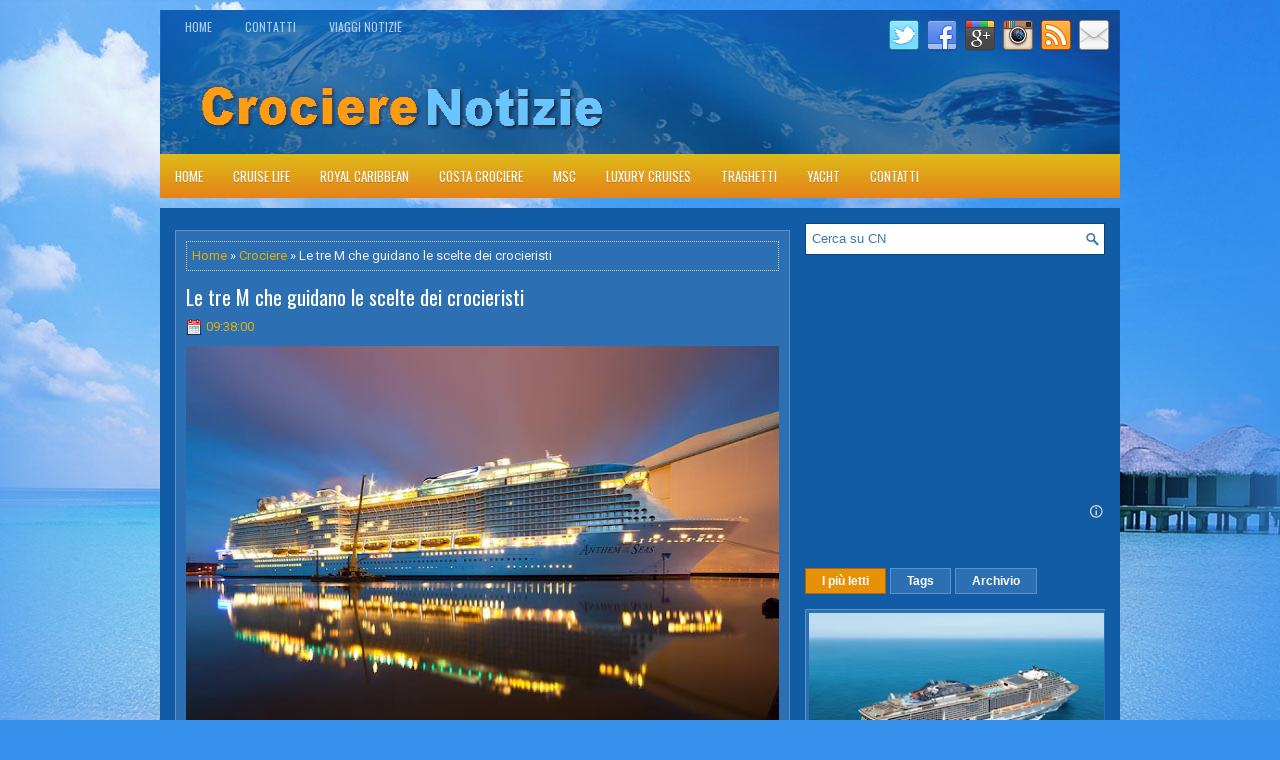

--- FILE ---
content_type: text/html; charset=UTF-8
request_url: https://www.crocierenotizie.com/2016/12/le-tre-m-che-guidano-le-scelte-dei.html
body_size: 42007
content:
<!DOCTYPE html>
<html class='v2' dir='ltr' xmlns='http://www.w3.org/1999/xhtml' xmlns:b='http://www.google.com/2005/gml/b' xmlns:data='http://www.google.com/2005/gml/data' xmlns:expr='http://www.google.com/2005/gml/expr'>
<head>
<link href='https://www.blogger.com/static/v1/widgets/335934321-css_bundle_v2.css' rel='stylesheet' type='text/css'/>
<meta charset='UTF-8'/>
<meta content='width=device-width, initial-scale=1.0' name='viewport'/>
<meta content='getlinko-verify-25ff93ecd98fc548f4a525987a6fa33f6719f6f4' name='getlinko-verify-code'/>
<meta content='text/html; charset=UTF-8' http-equiv='Content-Type'/>
<meta content='blogger' name='generator'/>
<link href='https://www.crocierenotizie.com/favicon.ico' rel='icon' type='image/x-icon'/>
<link href='https://www.crocierenotizie.com/2016/12/le-tre-m-che-guidano-le-scelte-dei.html' rel='canonical'/>
<link rel="alternate" type="application/atom+xml" title="Crociere Notizie - Atom" href="https://www.crocierenotizie.com/feeds/posts/default" />
<link rel="alternate" type="application/rss+xml" title="Crociere Notizie - RSS" href="https://www.crocierenotizie.com/feeds/posts/default?alt=rss" />
<link rel="service.post" type="application/atom+xml" title="Crociere Notizie - Atom" href="https://www.blogger.com/feeds/6639829568521287822/posts/default" />

<link rel="alternate" type="application/atom+xml" title="Crociere Notizie - Atom" href="https://www.crocierenotizie.com/feeds/1338657254791923649/comments/default" />
<!--Can't find substitution for tag [blog.ieCssRetrofitLinks]-->
<link href='https://blogger.googleusercontent.com/img/b/R29vZ2xl/AVvXsEhGXxFA9ewSrR_vtPYqOgq-dhMLNTTe8y244fuAEupklGY6OBkZkUEdsZWHlpGzHxldntPCRoc4_3hTP3TErS-wXBDchTHI8CgIJIzT_XSyiVHWqNHjJJTPWOgN-jsWe6CDo2icT5aqzjw/s640/crociera24.jpg' rel='image_src'/>
<meta content='https://www.crocierenotizie.com/2016/12/le-tre-m-che-guidano-le-scelte-dei.html' property='og:url'/>
<meta content='Le tre M che guidano le scelte dei crocieristi' property='og:title'/>
<meta content='   CAGLIARI - Sono queste le tre M dei crocieristi: mare, mercati e musei. Archeologico, casette natalizie in centro e Poetto le mete prefer...' property='og:description'/>
<meta content='https://blogger.googleusercontent.com/img/b/R29vZ2xl/AVvXsEhGXxFA9ewSrR_vtPYqOgq-dhMLNTTe8y244fuAEupklGY6OBkZkUEdsZWHlpGzHxldntPCRoc4_3hTP3TErS-wXBDchTHI8CgIJIzT_XSyiVHWqNHjJJTPWOgN-jsWe6CDo2icT5aqzjw/w1200-h630-p-k-no-nu/crociera24.jpg' property='og:image'/>
<link href="//fonts.googleapis.com/css?family=Oswald:400,300,700&amp;subset=latin,latin-ext" rel="stylesheet" type="text/css">
<link href='https://fonts.googleapis.com/css?family=Roboto:400,400italic,700,700italic&subset=latin,latin-ext' rel='stylesheet' type='text/css'/>
<link href='https://maxcdn.bootstrapcdn.com/font-awesome/4.5.0/css/font-awesome.min.css' rel='stylesheet'/>
<!-- Start www.bloggertipandtrick.net: Changing the Blogger Title Tag -->
<title>Le tre M che guidano le scelte dei crocieristi ~ Crociere Notizie</title>
<!-- End www.bloggertipandtrick.net: Changing the Blogger Title Tag -->
<!--[if lt IE 9]> <script src="http://html5shim.googlecode.com/svn/trunk/html5.js"></script> <![endif]-->
<style id='page-skin-1' type='text/css'><!--
/*
-----------------------------------------------
Blogger Template Style
Name:   Vacations
Author: Lasantha Bandara
URL 1:  http://www.premiumbloggertemplates.com/
URL 2:  http://www.bloggertipandtrick.net/
Theme URL: http://www.premiumbloggertemplates.com/vacations-blogger-template/
Date:   February 2016
License:  This free Blogger template is licensed under the Creative Commons Attribution 3.0 License, which permits both personal and commercial use.
However, to satisfy the 'attribution' clause of the license, you are required to keep the footer links intact which provides due credit to its authors. For more specific details about the license, you may visit the URL below:
http://creativecommons.org/licenses/by/3.0/
----------------------------------------------- */
body#layout ul{list-style-type:none;list-style:none}
body#layout ul li{list-style-type:none;list-style:none}
body#layout #myGallery{display:none}
body#layout .featuredposts{display:none}
body#layout .fp-slider{display:none}
body#layout #navcontainer{display:none}
body#layout .menu-secondary-wrap{display:none}
body#layout .menu-primary-container{display:none}
body#layout .menu-secondary-container{display:none}
body#layout #skiplinks{display:none}
body#layout .feedtwitter{display:none}
body#layout #header-wrapper {margin-bottom:10px;min-height:120px;height:auto;}
body#layout .social-profiles-widget h3 {display:none;}
/* Variable definitions
====================
*/
/* Use this with templates/template-twocol.html */
body{background:#3691EC url('https://blogger.googleusercontent.com/img/b/R29vZ2xl/AVvXsEjMfdx-nIYKtV6941q8_3b0Ra7PNgLt3D8cTm2fIVlKL4p3jg-_TtIj1E7sw6UMz-i-UwWw1qNWyl_Nj3ed2HMB4wy64_Gl-rie0xR8s5wtR7lG7GRi_CtcM8A-PoAnaMyHWhHjQK6tEcTF/s0/background.jpg') center top no-repeat fixed;color:#eeeeee;font-family: Roboto, Arial, Helvetica, Sans-serif;font-size: 13px;line-height: 1.4;margin:0px;padding:0px;}
a:link,a:visited{color:#DFAF08;text-decoration:none;outline:none;}
a:hover{color:#FFFFFF;text-decoration:none;outline:none;}
a img{border-width:0}
#body-wrapper{margin:0px;padding:0px;}
.section, .widget {margin:0px;padding:0px;line-height: 1.4;}
.widget ul, .widget li {margin:0px;padding:0px;line-height: 1.3;}
h1{font-size:40px}
h2{font-size:30px}
h3{font-size:20px}
h4{font-size:16px}
h5{font-size:14px}
h6{font-size:12px}
h1,h2,h3,h4,h5,h6{margin-bottom:16px;font-weight:normal;line-height:1}
/* Header-----------------------------------------------*/
#header-wrapper{width:960px;margin:0px auto 0px;height:60px;padding:21px 0px 21px 0px;overflow:hidden;}
#header-inner{background-position:center;margin-left:auto;margin-right:auto}
#headerbleft{margin:0;color:#FFFFFF;float:left;width:46%;overflow:hidden;}
#headerbleft h1{color:#FFFFFF;margin:0;padding:0px 0px 0px 15px;font-family:'Oswald',Arial,Helvetica,Sans-serif;font-weight:bold;font-size:24px;line-height:1;}
#headerbleft .description{padding-left:15px;color:#FFFFFF;line-height:1;padding-top:0px;margin-top:10px;}
#headerbleft h1 a,#headerbleft h1 a:visited{color:#FFFFFF;text-decoration:none}
#headerbright{float:right;width:52%;margin-right:0px;padding-right:0px;overflow:hidden;}
#headerbright .widget{padding:0px 15px 0px 0px;float:right}
.social-profiles-widget img{margin:0 4px 0 0}
.social-profiles-widget img:hover{opacity:0.8}
#top-social-profiles{padding:10px 0px 0px 0px;height:32px;text-align:right;}
#top-social-profiles img{margin:0 0 0 6px !important}
#top-social-profiles img:hover{opacity:.8}
#top-social-profiles .widget-container{background:none;margin:0;padding:0;border:0}
/* Outer-Wrapper----------------------------------------------- */
#outer-wrapper{width:960px;margin:10px auto 0px;padding:0px;text-align:left;background:url('https://blogger.googleusercontent.com/img/b/R29vZ2xl/AVvXsEgp8CXDLoRDbIdryx1MPsjqDimvyZO7In7xhOzT9sWgLro_W1NmW8JE8kJHA75yFVvbrm6XExvKTzi5Jwy29F3yc8gjbpxVKmYp3H9r6Xsg2B13DvTfTjKywJa901As2rgX_v2dn-06BbJ_/s0/container-bg.png') center top no-repeat;}
#content-wrapper{padding:15px;background:#125CA6;overflow:hidden;}
#main-wrapper{width:615px;float:left;margin:0px;padding:0px 0px 0px 0px;word-wrap:break-word;overflow:hidden;}
#rsidebar-wrapper{width:300px;float:right;margin:0px;padding:0px 0px 0px 0px;word-wrap:break-word;overflow:hidden;}
/* Headings----------------------------------------------- */
h2{}
/* Posts-----------------------------------------------*/
h2.date-header{margin:1.5em 0 .5em;display:none;}
.wrapfullpost{}
.post{margin-bottom:15px;border:1px solid #5C93C9;background:#2C70B3;padding:10px;}
.post-title{color:#FFFFFF;margin:0 0 10px 0;padding:0;font-family:'Oswald',sans-serif;font-size:20px;line-height:22px;font-weight:normal;}
.post-title a,.post-title a:visited,.post-title strong{display:block;text-decoration:none;color:#FFFFFF;text-decoration:none;}
.post-title strong,.post-title a:hover{color:#DEB108;text-decoration:none;}
.post-body{margin:0px;padding:0px 0px 0px 0px;line-height: 22px;overflow: hidden;}
.post-footer{margin:5px 0;}
.comment-link{margin-left:0;}
.post-body img{padding:3px;}
.pbtthumbimg {float:left;margin:0px 10px 5px 0px;padding:4px !important;border:0px solid #eeeeee !important;background:none !important;width:200px;height:auto;}
.postmeta-primary{color:#B1D7FF;font-size:13px;line-height:18px;padding:0 0 10px}
.postmeta-secondary{color:#B1D7FF;font-size:13px;line-height:18px;padding:0 0 10px}
.postmeta-primary span,.postmeta-secondary span{background-position:left center;background-repeat:no-repeat}
.meta_date{background-image:url(https://blogger.googleusercontent.com/img/b/R29vZ2xl/AVvXsEiSXi9IQ_LhVmMFd08EBZ7pGjGOL4hhZgpl5ok2GIAxkSuS1I-0ExbshF7Bwnic5jmrJkU1zMh0PiPCNtmuzpPJ2qP3mNq3BPzQgaJjF4Hoj9eZbmG4T-Py0pSkTr3igR3giu2fVGn4o5Q/s1600/date.png);padding:3px 10px 3px 20px;}
.meta_author{background-image:url(https://blogger.googleusercontent.com/img/b/R29vZ2xl/AVvXsEgfRHt-qLILqDeIBehNcv8-Sf6xpKz34F30u6gfHCt-Y8cL74BAHsLcbCsn8Hvx38tKOs7obU6GinhwQcRQv7AhEQ6xbZbhm4pnthmElj9EZUYry_HNDOOElOMCHR47R1rXMRJSg4hTPuk/s1600/author.png);padding:3px 10px 3px 20px;}
.meta_comments{background-image:url(https://blogger.googleusercontent.com/img/b/R29vZ2xl/AVvXsEhg0JjbaycMZb3hFS3uQ8BBknNQAZn8apaIpC9gDmQ4xvk9lf3dE5_PdCxGAAfnbJVmqm7R9uZGOyJkdOSXC6M2qDNfFHyJsm16wtPYGpuLjWomtolacRfitK1a6f67zxquq6-qdpZR-uc/s1600/comments.png);padding:3px 10px 3px 20px;}
.meta_edit{background-image:url(images/edit.png);padding:3px 10px 3px 20px;}
.meta_categories{background-image:url(https://blogger.googleusercontent.com/img/b/R29vZ2xl/AVvXsEidj4mh8yVPkjPbVvAoQMgLTB-QCZTC6HNWOGbpJMQxt64nHLsaYsGDsoGvSoxeCBd-7OWU6sls_xOyardQpZuvMTgEmcmbxPfSZhyphenhyphenAiUqsAj3w3AOsCbQhHO2dgU2SjthlUWnBQV9GehE/s1600/category.png);padding:3px 10px 3px 20px;}
.meta_tags{background-image:url(https://blogger.googleusercontent.com/img/b/R29vZ2xl/AVvXsEj_g1oBId35IaXigRrh2qOGv0fyV09XncquD3Oi96UmqdAtMx_JfiUD9zQolh_k0K-ujuQ9rUxKuP2iVfTJPcOdix8O9JmR4ILagZuvPIh0mnA1PRJWBszgOJ2OSs93AKEzb9ircoU-Al4/s1600/tags.png);padding:3px 10px 3px 20px;}
.readmore{margin-top:2px;margin-bottom:5px;float:right;}
.readmore a{color:#FFFFFF;background:#397CBE;padding:8px 14px;font-size:13px;line-height:13px;display:inline-block;text-decoration:none;text-transform:none;border:1px solid #5C93C9;}
.readmore a:hover{color:#FFFFFF;background:#E69108;text-decoration:none;border:1px solid #B36500;}
/* Sidebar Content----------------------------------------------- */
.sidebarpbt{margin:0 0 10px 0;font-size:13px;color:#BDD8F4;}
.sidebarpbt a{text-decoration:none;color:#BDD8F4;}
.sidebarpbt a:hover{text-decoration:none;color:#DFAF08;}
.sidebarpbt h2, h3.widgettitle{background:#2C70B3;margin:0 0 10px 0;padding:10px;border:1px solid #5C93C9;color:#FFFFFF;font-size:16px;line-height:16px;font-family:'Oswald',sans-serif;font-weight:normal;text-decoration:none;text-transform:none;}
.sidebarpbt ul{list-style-type:none;list-style:none;margin:0px;padding:0px;}
.sidebarpbt ul li{padding:0 0 6px 12px;margin:0 0 6px 0;background:url(https://blogger.googleusercontent.com/img/b/R29vZ2xl/AVvXsEjYBbugchSjtGRm7yA2UAK5tVI12FV_V3j1X8MXBuw0O6yjE80drZFb9jHGm4zOwUyFD5rGxdhuBUOkhJMyFhYEUV3E3S7mQIW7zypCCviO8M2Lk1ASLR4VhmvwcbpYl-9DcOOhDE0pP_cs/s1600/widget-list.png) left 5px no-repeat;border-bottom:1px solid #125CA6;}
.sidebarpbt ol li{padding:0 0 6px 12px;margin:0 0 6px 0;}
.sidebarpbt .widget{margin:0 0 15px 0;padding:0;color:#BDD8F4;font-size:13px;}
.main .widget{margin:0 0 5px;padding:0 0 2px}
.main .Blog{border-bottom-width:0}
.widget-container{list-style-type:none;list-style:none;margin:0 0 15px 0;padding:0;color:#BDD8F4;font-size:13px}
/* FOOTER ----------------------------------------------- */
#footer-container{}
#footer{margin-bottom:15px;}
#copyrights{color:#FFFFFF;background:#125CA6;text-align:center;padding:20px 0;border-top:3px solid #3691EC;}
#copyrights a{color:#FFFFFF;}
#copyrights a:hover{color:#FFFFFF;text-decoration:none;}
#credits{color:#B6DAFF;text-align:center;font-size:11px;padding:10px 0 0 0;}
#credits a{color:#B6DAFF;text-decoration:none;}
#credits a:hover{text-decoration:none;color:#B6DAFF;}
#footer-widgets-container{}
#footer-widgets{background:#125CA6;padding:20px 0 0 0;border-top:3px solid #3691EC;}
.footer-widget-box{width:300px;float:left;margin-left:15px;}
.footer-widget-box-last{}
#footer-widgets .widget-container{color:#BDD8F4;border: none;padding: 0;background: none;}
#footer-widgets .widget-container a{color:#BDD8F4;text-decoration:none}
#footer-widgets .widget-container a:hover{color:#DFAF08;text-decoration:none}
#footer-widgets h2{background:#2C70B3;margin:0 0 10px 0;padding:10px;border:1px solid #5C93C9;color:#FFFFFF;font-size:16px;line-height:16px;font-family:'Oswald',sans-serif;font-weight:normal;text-decoration:none;text-transform:none;}
#footer-widgets .widget ul{list-style-type:none;list-style:none;margin:0px;padding:0px;}
#footer-widgets .widget ul li{padding:0 0 6px 12px;margin:0 0 6px 0;background:url(https://blogger.googleusercontent.com/img/b/R29vZ2xl/AVvXsEjYBbugchSjtGRm7yA2UAK5tVI12FV_V3j1X8MXBuw0O6yjE80drZFb9jHGm4zOwUyFD5rGxdhuBUOkhJMyFhYEUV3E3S7mQIW7zypCCviO8M2Lk1ASLR4VhmvwcbpYl-9DcOOhDE0pP_cs/s1600/widget-list.png) left 5px no-repeat;border-bottom:1px solid #125CA6;}
.footersec {}
.footersec .widget{margin:0 0 15px 0;padding:0;color:#BDD8F4;font-size:13px;}
.footersec ul{}
.footersec ul li{}
/* Search ----------------------------------------------- */
#search{border:1px solid #084582;background:#fff url(https://blogger.googleusercontent.com/img/b/R29vZ2xl/AVvXsEh8tXeO9LOam4w_WQIqka0A9JfntbhsaAB4VkoIli8KgG6IugDWn4SzDMhel5UEK4psVWKQJz4rEf0MbaXLcHdRI8KbKusUqhyphenhyphenogD2yA3-cQnRtzINMKuE4URjq0-FMk7UsoPtdOY8_laGM/s1600/search.png) 99% 50% no-repeat;text-align:left;padding:6px 24px 6px 6px;}
#search #s{background:none;color:#3D77B1;border:0;width:100%;padding:0;margin:0;outline:none;}
#content-search{width:300px;padding:15px 0;}
/* Comments----------------------------------------------- */
#comments{margin-bottom:15px;border:1px solid #5C93C9;background:#2C70B3;padding:10px;}
#comments h4{font-size:16px;font-weight:bold;margin:1em 0;}
.deleted-comment{font-style:italic;color:gray}
#blog-pager-newer-link{float:left}
#blog-pager-older-link{float:right}
#blog-pager{text-align:center}
.feed-links{clear:both;line-height:2.5em}
.pbtsharethisbutt{overflow:hidden;padding:5px 0;margin:0;float:left;}
.pbtsharethisbutt a {padding-left:5px;padding-right:5px;}
/* Profile ----------------------------------------------- */
.author-profile {background:#2C70B3;border:1px solid #5C93C9;margin:10px 0 15px 0;padding:8px;overflow:hidden;}
.author-profile img {border:1px solid #ddd;float:left;margin-right:10px;}
.post-iconspbt {margin:5px 0 0 0;padding:0px;}
.post-locationpbt {margin:5px 0;padding:0px;}
#navbar-iframe{height:0;visibility:hidden;display:none;}
.separator a[style="margin-left: 1em; margin-right: 1em;"] {margin-left: auto!important;margin-right: auto!important;}
.separator a[style="clear: left; float: left; margin-bottom: 1em; margin-right: 1em;"] {clear: none !important; float: none !important; margin-bottom: 0em !important; margin-right: 0em !important;}
.separator a[style="clear: left; float: left; margin-bottom: 1em; margin-right: 1em;"] img {float: left !important; margin: 0px 10px 10px 0px;}
.separator a[style="clear: right; float: right; margin-bottom: 1em; margin-left: 1em;"] {clear: none !important; float: none !important; margin-bottom: 0em !important; margin-left: 0em !important;}
.separator a[style="clear: right; float: right; margin-bottom: 1em; margin-left: 1em;"] img {float: right !important; margin: 0px 0px 10px 10px;}
.PopularPosts .item-thumbnail {float: left;margin: 0 5px 5px 0;}
.PopularPosts img{padding:3px;background:#2C70B3;border:1px solid #5C93C9;}
.clearfix:after{content:'\0020';display:block;height:0;clear:both;visibility:hidden;overflow:hidden}
#container,#headerbleft,#main,#main-fullwidth,#footer,.clearfix{display:block}
.clear{clear:both}
h1 img,h2 img,h3 img,h4 img,h5 img,h6 img{margin:0}
table{margin-bottom:20px;width:100%}
th{font-weight:bold}
thead th{background:#c3d9ff}
th,td,caption{padding:4px 10px 4px 5px}
tr.even td{background:#e5ecf9}
tfoot{font-style:italic}
caption{background:#eee}
li ul,li ol{margin:0}
ul,ol{margin:0 20px 20px 0;padding-left:20px}
ul{list-style-type:disc}
ol{list-style-type:decimal}
dl{margin:0 0 20px 0}
dl dt{font-weight:bold}
dd{margin-left:20px}
blockquote{margin:20px;color:#ccc;}
pre{margin:20px 0;white-space:pre}
pre,code,tt{font:13px 'andale mono','lucida console',monospace;line-height:18px}
#search {overflow:hidden;}
.menus,.menus *{margin:0;padding:0;list-style:none;list-style-type:none;line-height:1.0}
.menus ul{position:absolute;top:-999em;width:100%;}
.menus ul li{width:100%;}
.menus li:hover{visibility:inherit;}
.menus li{float:left;position:relative;}
.menus a{display:block;position:relative;}
.menus li:hover ul,.menus li.sfHover ul{left:0;top:100%;z-index:99;}
.menus li:hover li ul,.menus li.sfHover li ul{top:-999em;}
.menus li li:hover ul,.menus li li.sfHover ul{left:100%;top:0;}
.menus li li:hover li ul,.menus li li.sfHover li ul{top:-999em;}
.menus li li li:hover ul,.menus li li li.sfHover ul{left:100%;top:0;}
.sf-shadow ul{padding:0 8px 9px 0;-moz-border-radius-bottomleft:17px;-moz-border-radius-topright:17px;-webkit-border-top-right-radius:17px;-webkit-border-bottom-left-radius:17px;}
.menus .sf-shadow ul.sf-shadow-off{background:transparent;}
.menu-primary-container{float:left;padding:0 0 0 10px;position:relative;height:34px;background:none;z-index:400;}
.menu-primary{}
.menu-primary ul{min-width:160px;}
.menu-primary li a{color:#ABCDF0;padding:11px 15px;text-decoration:none;font-family:'Oswald',sans-serif;font-size:12px;text-transform:uppercase;font-weight:normal;margin:0 3px 2px 0;}
.menu-primary li a:hover,.menu-primary li a:active,.menu-primary li a:focus,.menu-primary li:hover > a,.menu-primary li.current-cat > a,.menu-primary li.current_page_item > a,.menu-primary li.current-menu-item > a{color:#FFFFFF;outline:0;border-bottom:2px solid #F4C927;margin:0 3px 0 0;}
.menu-primary li li a{color:#fff;text-transform:none;background:#327BBC;padding:10px 15px;margin:0;border:0;font-weight:normal;}
.menu-primary li li a:hover,.menu-primary li li a:active,.menu-primary li li a:focus,.menu-primary li li:hover > a,.menu-primary li li.current-cat > a,.menu-primary li li.current_page_item > a,.menu-primary li li.current-menu-item > a{color:#fff;background:#F5C927;outline:0;border-bottom:0;text-decoration:none;}
.menu-primary a.sf-with-ul{padding-right:20px;min-width:1px;}
.menu-primary  .sf-sub-indicator{position:absolute;display:block;overflow:hidden;right:0;top:0;padding:10px 10px 0 0;}
.menu-primary  li li .sf-sub-indicator{padding:9px 10px 0 0;}
.wrap-menu-primary .sf-shadow ul{background:url('https://blogger.googleusercontent.com/img/b/R29vZ2xl/AVvXsEiRL6y5Q0KpM_INrLfTCGFqwxTGpJZQN6XvC9pem7_ZUwpj5Lp9D5WRMsOoR1Rs1kEdXUQMU19qT5hZ054ApI5GkgswpffhOQiFBJszv5O0sdk1Ar-1H_DETyOVKXoZWiDV4l-reaLiVoLX/s1600/menu-primary-shadow.png') no-repeat bottom right;}
.menu-secondary-container{position:relative;height:44px;z-index:300;background-image:-webkit-gradient(linear,top,bottom,color-stop(0,#DDBB19),color-stop(1,#E58318));background-image:-ms-linear-gradient(top,#DDBB19,#E58318);background-image:-o-linear-gradient(top,#DDBB19,#E58318);background-image:-moz-linear-gradient(top,#DDBB19,#E58318);background-image:-webkit-linear-gradient(top,#DDBB19,#E58318);background-image:linear-gradient(to bottom,#DDBB19,#E58318);margin-bottom:10px;}
.menu-secondary{}
.menu-secondary ul{min-width:160px;}
.menu-secondary li a{color:#FFFFFF;padding:16px 15px 15px 15px;text-decoration:none;font-family:'Oswald',sans-serif;font-size:13px;text-transform:uppercase;font-weight:normal;text-shadow:0 1px 0 #C5700A;}
.menu-secondary li a:hover,.menu-secondary li a:active,.menu-secondary li a:focus,.menu-secondary li:hover > a,.menu-secondary li.current-cat > a,.menu-secondary li.current_page_item > a,.menu-secondary li.current-menu-item > a{color:#FFFFFF;outline:0;background-image:-webkit-gradient(linear,top,bottom,color-stop(0,#52C8AE),color-stop(1,#125DA7));background-image:-ms-linear-gradient(top,#52C8AE,#125DA7);background-image:-o-linear-gradient(top,#52C8AE,#125DA7);background-image:-moz-linear-gradient(top,#52C8AE,#125DA7);background-image:-webkit-linear-gradient(top,#52C8AE,#125DA7);background-image:linear-gradient(to bottom,#52C8AE,#125DA7);text-shadow:none;}
.menu-secondary li li a{color:#fff;background:#1664B2;padding:10px 15px;text-transform:none;margin:0;font-weight:normal;text-shadow:none;}
.menu-secondary li li a:hover,.menu-secondary li li a:active,.menu-secondary li li a:focus,.menu-secondary li li:hover > a,.menu-secondary li li.current-cat > a,.menu-secondary li li.current_page_item > a,.menu-secondary li li.current-menu-item > a{color:#fff;background:#1F74CB;outline:0;text-shadow:none;}
.menu-secondary a.sf-with-ul{padding-right:26px;min-width:1px;}
.menu-secondary  .sf-sub-indicator{position:absolute;display:block;overflow:hidden;right:0;top:0;padding:15px 13px 0 0;}
.menu-secondary li li .sf-sub-indicator{padding:9px 13px 0 0;}
.wrap-menu-secondary .sf-shadow ul{background:url('https://blogger.googleusercontent.com/img/b/R29vZ2xl/AVvXsEh0XENr9gsZloRX5jb2CVOcTAS9S3IbtIN5lrYnSQLQ1fvzvuO84rAdyuQfxry8KdyfdrVsS4KjLcY299j4Yf0tBFLA-4gQB2_-dxXBWot50nISyeJ7EvWy5uTFUMbZeYr9L8i9A6asmtDL/s1600/menu-secondary-shadow.png') no-repeat bottom right;}
.fp-slider{margin:0 auto 15px auto;padding:0px;width:930px;height:332px;overflow:hidden;position:relative;}
.fp-slides-container{}
.fp-slides,.fp-thumbnail,.fp-prev-next,.fp-nav{width:930px;}
.fp-slides,.fp-thumbnail{height:300px;overflow:hidden;position:relative;}
.fp-title{color:#fff;text-shadow:0px 1px 0px #000;font:normal 18px Oswald,Arial,Helvetica,Sans-serif;padding:0 0 2px 0;margin:0;}
.fp-title a,.fp-title a:hover{color:#fff;text-shadow:0px 1px 0px #000;text-decoration:none;}
.fp-content{position:absolute;bottom:0;left:0;right:0;background:#111;opacity:0.7;filter:alpha(opacity = 70);padding:10px 15px;overflow:hidden;}
.fp-content p{color:#fff;text-shadow:0px 1px 0px #000;padding:0;margin:0;line-height:18px;}
.fp-more,.fp-more:hover{color:#fff;font-weight:bold;}
.fp-nav{height:12px;text-align:center;padding:10px 0;background:#084582;}
.fp-pager a{background-image:url(https://blogger.googleusercontent.com/img/b/R29vZ2xl/AVvXsEgJDYL-aoKSePSxAK11g0iws0Z4LhLiqC_9MTOcocHfr4dnhFp8PqQrBU2L3MfpJ-7PhD7H5ercqBX-tO93pmsqxxIKH_KAQkue051Owlm4ptaFPcRkqeoOzbLYfugkL-pdclwQL5WIWao/s1600/featured-pager.png);cursor:pointer;margin:0 8px 0 0;padding:0;display:inline-block;width:12px;height:12px;overflow:hidden;text-indent:-999px;background-position:0 0;float:none;line-height:1;opacity:0.7;filter:alpha(opacity = 70);}
.fp-pager a:hover,.fp-pager a.activeSlide{text-decoration:none;background-position:0 -112px;opacity:1.0;filter:alpha(opacity = 100);}
.fp-prev-next-wrap{position:relative;z-index:200;}
.fp-prev-next{position:absolute;bottom:130px;left:0;right:0;height:37px;}
.fp-prev{margin-top:-180px;float:left;margin-left:14px;width:37px;height:37px;background:url(https://blogger.googleusercontent.com/img/b/R29vZ2xl/AVvXsEjknmPt_RTdHqyZhQ32dg3O4MwYIc5u__sCanTGRNSlLXMqTtK_zo1qKJqTrCYdkjdDl5xxsJhMMvBhxFQ5QOQUWhL6nqp-L-szoF0bjgPIN9-_mt3sMK9LdsJ7uiv8Ir1D91xzSuKoF_E/s1600/featured-prev.png) left top no-repeat;opacity:0.6;filter:alpha(opacity = 60);}
.fp-prev:hover{opacity:0.8;filter:alpha(opacity = 80);}
.fp-next{margin-top:-180px;float:right;width:36px;height:37px;margin-right:14px;background:url(https://blogger.googleusercontent.com/img/b/R29vZ2xl/AVvXsEhfR9qaAYL2geC_UAOxRyuaIK6GQBCJOuHbcji_Hhg1PcoS79vbVNtEK-6ooByj92VVbVjf3o-ee4nJLwz0X9pltkvN64qf1FPg_iT8fdT0lnBT-vajl8GzLvVCFLXshAVm1FLEyiLcqKk/s1600/featured-next.png) right top no-repeat;opacity:0.6;filter:alpha(opacity = 60);}
.fp-next:hover{opacity:0.8;filter:alpha(opacity = 80);}
.aboutusboxpbt{background:#F3F3F3;border:1px solid #CECECE;padding:10px;margin:0 0 15px!important;}
.aboutusboxpbt-title{color:#F40000;margin:0;padding:0px 0 15px;font-family:Oswald,sans-serif;font-size:22px;line-height:24px;font-weight:normal;}
.aboutusboxpbt-content{padding:0;margin:0;font-family:Arial,Helvetica,Sans-serif;font-size:14px;line-height:22px;color:#5B5B5B;font-style:italic;}
.aboutusboxpbt-image{float:left;margin-right:15px;}
#blog-pager {padding:6px;font-size:13px;margin: 10px 0;}
.tabs-widget{list-style:none;list-style-type:none;margin:0 0 10px 0;padding:0;height:26px;}
.tabs-widget li{list-style:none;list-style-type:none;margin:0 0 0 4px;padding:0;float:left;}
.tabs-widget li:first-child{margin:0;}
.tabs-widget li a{color:#FFFFFF;background:#2C70B3;padding:6px 16px;font-family:Arial,Helvetica,Sans-serif;font-weight:bold;display:block;text-decoration:none;font-size:12px;line-height:12px;border:1px solid #5C93C9;}
.tabs-widget li a:hover,.tabs-widget li a.tabs-widget-current{background:#E69108;color:#FFFFFF;border:1px solid #B36500;}
.tabs-widget-content{}
.tabviewsection{margin-top:10px;margin-bottom:10px;}
#crosscol-wrapper{display:none;}
.PopularPosts .item-title{font-weight:bold;padding-bottom:0.2em;text-shadow:0px 1px 0px #000;}
.PopularPosts .widget-content ul li{padding:5px 0px;background:none}
.tabviewsection .PopularPosts .widget-content ul li{margin:0px !important;}
#search #s {font-family: Arial;}
.menu-primary li a{line-height:1;}
.menu-secondary li a{line-height:1;}
.tabs-widget li a:hover,.tabs-widget li a.tabs-widget-current{text-decoration:none;}
.FeaturedPost h3{font-size:200%;line-height:inherit;font-weight:bold;margin:0 0 5px 0;}
.FeaturedPost p{margin:5px 0 10px;}
.FeaturedPost .post-summary{padding:10px;background:#eee;border:1px solid #ddd;}
.related-postbwrap{margin:10px auto 0;}
.related-postbwrap h4{font-weight: bold;margin:15px 0 10px;}
.related-post-style-2,.related-post-style-2 li{list-style:none;margin:0;padding:0;}
.related-post-style-2 li{border-top:1px solid #eee;overflow:hidden;padding:10px 0px;}
.related-post-style-2 li:first-child{border-top:none;}
.related-post-style-2 .related-post-item-thumbnail{width:80px;height:80px;max-width:none;max-height:none;background-color:transparent;border:none;float:left;margin:2px 10px 0 0;padding:0;}
.related-post-style-2 .related-post-item-title{font-weight:bold;font-size:100%;}
.related-post-style-2 .related-post-item-summary{display:block;}
.related-post-style-3,.related-post-style-3 li{margin:0;padding:0;list-style:none;word-wrap:break-word;overflow:hidden}
.related-post-style-3 .related-post-item{display:block;float:left;width:100px;height:auto;padding:10px 5px;border-left:0px solid #eee;margin-bottom:-989px;padding-bottom:999px}
.related-post-style-3 .related-post-item:first-child{border-left:none}
.related-post-style-3 .related-post-item-thumbnail{display:block;margin:0 0 10px;width:100px;height:auto;max-width:100%;max-height:none;background-color:transparent;border:none;padding:0}
.related-post-style-3 .related-post-item-title{font-weight:normal;text-decoration:none;}
.breadcrumb-bwrap {border: 1px dotted #cccccc;font-size: 100%;line-height: 1.4;margin: 0 0 15px;padding: 5px;}
div.span-1,div.span-2,div.span-3,div.span-4,div.span-5,div.span-6,div.span-7,div.span-8,div.span-9,div.span-10,div.span-11,div.span-12,div.span-13,div.span-14,div.span-15,div.span-16,div.span-17,div.span-18,div.span-19,div.span-20,div.span-21,div.span-22,div.span-23,div.span-24{float:left;margin-right:10px;}
.span-1{width:30px}.span-2{width:70px}.span-3{width:110px}.span-4{width:150px}.span-5{width:190px}.span-6{width:230px}.span-7{width:270px}.span-8{width:310px}.span-9{width:350px}.span-10{width:390px}.span-11{width:430px}.span-12{width:470px}.span-13{width:510px}.span-14{width:550px}.span-15{width:590px}.span-16{width:630px}.span-17{width:670px}.span-18{width:710px}.span-19{width:750px}.span-20{width:790px}.span-21{width:830px}.span-22{width:870px}.span-23{width:910px}.span-24,div.span-24{width:960px;margin:0}input.span-1,textarea.span-1,input.span-2,textarea.span-2,input.span-3,textarea.span-3,input.span-4,textarea.span-4,input.span-5,textarea.span-5,input.span-6,textarea.span-6,input.span-7,textarea.span-7,input.span-8,textarea.span-8,input.span-9,textarea.span-9,input.span-10,textarea.span-10,input.span-11,textarea.span-11,input.span-12,textarea.span-12,input.span-13,textarea.span-13,input.span-14,textarea.span-14,input.span-15,textarea.span-15,input.span-16,textarea.span-16,input.span-17,textarea.span-17,input.span-18,textarea.span-18,input.span-19,textarea.span-19,input.span-20,textarea.span-20,input.span-21,textarea.span-21,input.span-22,textarea.span-22,input.span-23,textarea.span-23,input.span-24,textarea.span-24{border-left-width:1px!important;border-right-width:1px!important;padding-left:5px!important;padding-right:5px!important}input.span-1,textarea.span-1{width:18px!important}input.span-2,textarea.span-2{width:58px!important}input.span-3,textarea.span-3{width:98px!important}input.span-4,textarea.span-4{width:138px!important}input.span-5,textarea.span-5{width:178px!important}input.span-6,textarea.span-6{width:218px!important}input.span-7,textarea.span-7{width:258px!important}input.span-8,textarea.span-8{width:298px!important}input.span-9,textarea.span-9{width:338px!important}input.span-10,textarea.span-10{width:378px!important}input.span-11,textarea.span-11{width:418px!important}input.span-12,textarea.span-12{width:458px!important}input.span-13,textarea.span-13{width:498px!important}input.span-14,textarea.span-14{width:538px!important}input.span-15,textarea.span-15{width:578px!important}input.span-16,textarea.span-16{width:618px!important}input.span-17,textarea.span-17{width:658px!important}input.span-18,textarea.span-18{width:698px!important}input.span-19,textarea.span-19{width:738px!important}input.span-20,textarea.span-20{width:778px!important}input.span-21,textarea.span-21{width:818px!important}input.span-22,textarea.span-22{width:858px!important}input.span-23,textarea.span-23{width:898px!important}input.span-24,textarea.span-24{width:938px!important}.last{margin-right:0;padding-right:0;}
.last,div.last{margin-right:0;}
.menu-primary-container{z-index:10 !important;}
.menu-secondary-container{z-index:9 !important;}
embed, img, object, video {max-width: 100%;}
.menu-primary-responsive-container, .menu-secondary-responsive-container  {display: none;margin: 10px;}
.menu-primary-responsive, .menu-secondary-responsive  {width: 100%;padding: 5px;border: 1px solid #ddd;}
@media only screen and (max-width: 768px) {
*, *:before, *:after {-moz-box-sizing: border-box; -webkit-box-sizing: border-box; box-sizing: border-box;}
#outer-wrapper { width: 100%; padding: 0px; margin: 0px; }
#header-wrapper { width: 100%; padding: 10px; margin: 0px; height: auto;background:#125CA6;}
#headerbleft { width: 100%; padding: 10px 0px; margin: 0px; float: none;text-align:center; }
#headerbright { width: 100%; padding: 0px; margin: 0px; float: none;text-align:center; }
#headerbleft a img {margin:0px auto;padding:0px !important;}
#headerbright .widget { float: none;padding:0px !important; }
#content-wrapper { width: 100%; margin: 0px; padding: 10px;background-image: none;}
#main-wrapper { width: 100%; padding: 0 0 20px 0; margin: 0px; float: none;}
#sidebar-wrapper { width: 100%; padding: 0 0 20px 0; margin: 0px; float: none; }
#lsidebar-wrapper { width: 100%; padding: 0 0 20px 0; margin: 0px; float: none; }
#rsidebar-wrapper { width: 100%; padding: 0 0 20px 0; margin: 0px; float: none; }
.menu-primary-container, .menu-secondary-container {float: none;margin-left: 0;margin-right: 0;display: none;}
.menu-primary-responsive-container, .menu-secondary-responsive-container {display: block;}
#top-social-profiles{float:none;width:100%;display:block;text-align:center;height:auto;}
#topsearch {float:none;margin:10px 10px 0px 10px;padding: 0;}
.fp-slider, #fb-root {display: none;}
#footer-widgets{width:100%;}
.footer-widget-box { width: 100%; float: none; padding: 10px; margin: 0px;}
#footer {height:auto;}
#header-wrapper img {height:auto;}
.topwrapminibg{background:#125CA6;}
.post-body img {height:auto;}
#copyrights, #credits {width: 100%; padding: 5px 0px; margin: 0px; display: block;float: none;text-align: center;height:auto;} div.span-1,div.span-2,div.span-3,div.span-4,div.span-5,div.span-6,div.span-7,div.span-8,div.span-9,div.span-10,div.span-11,div.span-12,div.span-13,div.span-14,div.span-15,div.span-16,div.span-17,div.span-18,div.span-19,div.span-20,div.span-21,div.span-22,div.span-23,div.span-24{float:none;margin:0px}.span-1,.span-2,.span-3,.span-4,.span-5,.span-6,.span-7,.span-8,.span-9,.span-10,.span-11,.span-12,.span-13,.span-14,.span-15,.span-16,.span-17,.span-18,.span-19,.span-20,.span-21,.span-22,.span-23,.span-24,div.span-24{width:100%;margin:0;padding:0;} .last, div.last{margin:0;padding:0;}
}
@media only screen and (max-width: 480px) {
#header-wrapper .menu-primary-responsive-container, #header-wrapper .menu-primary-responsive-container {margin-left: 0;margin-right: 0;width: 100%; }
}
@media only screen and (max-width: 320px) {
.tabs-widget {height: 52px;}
}

--></style>
<script src='https://ajax.googleapis.com/ajax/libs/jquery/1.11.3/jquery.min.js' type='text/javascript'></script>
<script type='text/javascript'>
//<![CDATA[

/*! jQuery Migrate v1.2.1 | (c) 2005, 2013 jQuery Foundation, Inc. and other contributors | jquery.org/license */
jQuery.migrateMute===void 0&&(jQuery.migrateMute=!0),function(e,t,n){function r(n){var r=t.console;i[n]||(i[n]=!0,e.migrateWarnings.push(n),r&&r.warn&&!e.migrateMute&&(r.warn("JQMIGRATE: "+n),e.migrateTrace&&r.trace&&r.trace()))}function a(t,a,i,o){if(Object.defineProperty)try{return Object.defineProperty(t,a,{configurable:!0,enumerable:!0,get:function(){return r(o),i},set:function(e){r(o),i=e}}),n}catch(s){}e._definePropertyBroken=!0,t[a]=i}var i={};e.migrateWarnings=[],!e.migrateMute&&t.console&&t.console.log&&t.console.log("JQMIGRATE: Logging is active"),e.migrateTrace===n&&(e.migrateTrace=!0),e.migrateReset=function(){i={},e.migrateWarnings.length=0},"BackCompat"===document.compatMode&&r("jQuery is not compatible with Quirks Mode");var o=e("<input/>",{size:1}).attr("size")&&e.attrFn,s=e.attr,u=e.attrHooks.value&&e.attrHooks.value.get||function(){return null},c=e.attrHooks.value&&e.attrHooks.value.set||function(){return n},l=/^(?:input|button)$/i,d=/^[238]$/,p=/^(?:autofocus|autoplay|async|checked|controls|defer|disabled|hidden|loop|multiple|open|readonly|required|scoped|selected)$/i,f=/^(?:checked|selected)$/i;a(e,"attrFn",o||{},"jQuery.attrFn is deprecated"),e.attr=function(t,a,i,u){var c=a.toLowerCase(),g=t&&t.nodeType;return u&&(4>s.length&&r("jQuery.fn.attr( props, pass ) is deprecated"),t&&!d.test(g)&&(o?a in o:e.isFunction(e.fn[a])))?e(t)[a](i):("type"===a&&i!==n&&l.test(t.nodeName)&&t.parentNode&&r("Can't change the 'type' of an input or button in IE 6/7/8"),!e.attrHooks[c]&&p.test(c)&&(e.attrHooks[c]={get:function(t,r){var a,i=e.prop(t,r);return i===!0||"boolean"!=typeof i&&(a=t.getAttributeNode(r))&&a.nodeValue!==!1?r.toLowerCase():n},set:function(t,n,r){var a;return n===!1?e.removeAttr(t,r):(a=e.propFix[r]||r,a in t&&(t[a]=!0),t.setAttribute(r,r.toLowerCase())),r}},f.test(c)&&r("jQuery.fn.attr('"+c+"') may use property instead of attribute")),s.call(e,t,a,i))},e.attrHooks.value={get:function(e,t){var n=(e.nodeName||"").toLowerCase();return"button"===n?u.apply(this,arguments):("input"!==n&&"option"!==n&&r("jQuery.fn.attr('value') no longer gets properties"),t in e?e.value:null)},set:function(e,t){var a=(e.nodeName||"").toLowerCase();return"button"===a?c.apply(this,arguments):("input"!==a&&"option"!==a&&r("jQuery.fn.attr('value', val) no longer sets properties"),e.value=t,n)}};var g,h,v=e.fn.init,m=e.parseJSON,y=/^([^<]*)(<[\w\W]+>)([^>]*)$/;e.fn.init=function(t,n,a){var i;return t&&"string"==typeof t&&!e.isPlainObject(n)&&(i=y.exec(e.trim(t)))&&i[0]&&("<"!==t.charAt(0)&&r("$(html) HTML strings must start with '<' character"),i[3]&&r("$(html) HTML text after last tag is ignored"),"#"===i[0].charAt(0)&&(r("HTML string cannot start with a '#' character"),e.error("JQMIGRATE: Invalid selector string (XSS)")),n&&n.context&&(n=n.context),e.parseHTML)?v.call(this,e.parseHTML(i[2],n,!0),n,a):v.apply(this,arguments)},e.fn.init.prototype=e.fn,e.parseJSON=function(e){return e||null===e?m.apply(this,arguments):(r("jQuery.parseJSON requires a valid JSON string"),null)},e.uaMatch=function(e){e=e.toLowerCase();var t=/(chrome)[ \/]([\w.]+)/.exec(e)||/(webkit)[ \/]([\w.]+)/.exec(e)||/(opera)(?:.*version|)[ \/]([\w.]+)/.exec(e)||/(msie) ([\w.]+)/.exec(e)||0>e.indexOf("compatible")&&/(mozilla)(?:.*? rv:([\w.]+)|)/.exec(e)||[];return{browser:t[1]||"",version:t[2]||"0"}},e.browser||(g=e.uaMatch(navigator.userAgent),h={},g.browser&&(h[g.browser]=!0,h.version=g.version),h.chrome?h.webkit=!0:h.webkit&&(h.safari=!0),e.browser=h),a(e,"browser",e.browser,"jQuery.browser is deprecated"),e.sub=function(){function t(e,n){return new t.fn.init(e,n)}e.extend(!0,t,this),t.superclass=this,t.fn=t.prototype=this(),t.fn.constructor=t,t.sub=this.sub,t.fn.init=function(r,a){return a&&a instanceof e&&!(a instanceof t)&&(a=t(a)),e.fn.init.call(this,r,a,n)},t.fn.init.prototype=t.fn;var n=t(document);return r("jQuery.sub() is deprecated"),t},e.ajaxSetup({converters:{"text json":e.parseJSON}});var b=e.fn.data;e.fn.data=function(t){var a,i,o=this[0];return!o||"events"!==t||1!==arguments.length||(a=e.data(o,t),i=e._data(o,t),a!==n&&a!==i||i===n)?b.apply(this,arguments):(r("Use of jQuery.fn.data('events') is deprecated"),i)};var j=/\/(java|ecma)script/i,w=e.fn.andSelf||e.fn.addBack;e.fn.andSelf=function(){return r("jQuery.fn.andSelf() replaced by jQuery.fn.addBack()"),w.apply(this,arguments)},e.clean||(e.clean=function(t,a,i,o){a=a||document,a=!a.nodeType&&a[0]||a,a=a.ownerDocument||a,r("jQuery.clean() is deprecated");var s,u,c,l,d=[];if(e.merge(d,e.buildFragment(t,a).childNodes),i)for(c=function(e){return!e.type||j.test(e.type)?o?o.push(e.parentNode?e.parentNode.removeChild(e):e):i.appendChild(e):n},s=0;null!=(u=d[s]);s++)e.nodeName(u,"script")&&c(u)||(i.appendChild(u),u.getElementsByTagName!==n&&(l=e.grep(e.merge([],u.getElementsByTagName("script")),c),d.splice.apply(d,[s+1,0].concat(l)),s+=l.length));return d});var Q=e.event.add,x=e.event.remove,k=e.event.trigger,N=e.fn.toggle,T=e.fn.live,M=e.fn.die,S="ajaxStart|ajaxStop|ajaxSend|ajaxComplete|ajaxError|ajaxSuccess",C=RegExp("\\b(?:"+S+")\\b"),H=/(?:^|\s)hover(\.\S+|)\b/,A=function(t){return"string"!=typeof t||e.event.special.hover?t:(H.test(t)&&r("'hover' pseudo-event is deprecated, use 'mouseenter mouseleave'"),t&&t.replace(H,"mouseenter$1 mouseleave$1"))};e.event.props&&"attrChange"!==e.event.props[0]&&e.event.props.unshift("attrChange","attrName","relatedNode","srcElement"),e.event.dispatch&&a(e.event,"handle",e.event.dispatch,"jQuery.event.handle is undocumented and deprecated"),e.event.add=function(e,t,n,a,i){e!==document&&C.test(t)&&r("AJAX events should be attached to document: "+t),Q.call(this,e,A(t||""),n,a,i)},e.event.remove=function(e,t,n,r,a){x.call(this,e,A(t)||"",n,r,a)},e.fn.error=function(){var e=Array.prototype.slice.call(arguments,0);return r("jQuery.fn.error() is deprecated"),e.splice(0,0,"error"),arguments.length?this.bind.apply(this,e):(this.triggerHandler.apply(this,e),this)},e.fn.toggle=function(t,n){if(!e.isFunction(t)||!e.isFunction(n))return N.apply(this,arguments);r("jQuery.fn.toggle(handler, handler...) is deprecated");var a=arguments,i=t.guid||e.guid++,o=0,s=function(n){var r=(e._data(this,"lastToggle"+t.guid)||0)%o;return e._data(this,"lastToggle"+t.guid,r+1),n.preventDefault(),a[r].apply(this,arguments)||!1};for(s.guid=i;a.length>o;)a[o++].guid=i;return this.click(s)},e.fn.live=function(t,n,a){return r("jQuery.fn.live() is deprecated"),T?T.apply(this,arguments):(e(this.context).on(t,this.selector,n,a),this)},e.fn.die=function(t,n){return r("jQuery.fn.die() is deprecated"),M?M.apply(this,arguments):(e(this.context).off(t,this.selector||"**",n),this)},e.event.trigger=function(e,t,n,a){return n||C.test(e)||r("Global events are undocumented and deprecated"),k.call(this,e,t,n||document,a)},e.each(S.split("|"),function(t,n){e.event.special[n]={setup:function(){var t=this;return t!==document&&(e.event.add(document,n+"."+e.guid,function(){e.event.trigger(n,null,t,!0)}),e._data(this,n,e.guid++)),!1},teardown:function(){return this!==document&&e.event.remove(document,n+"."+e._data(this,n)),!1}}})}(jQuery,window);

//]]>
</script>
<script type='text/javascript'>
//<![CDATA[

/**
 * jQuery Mobile Menu 
 * Turn unordered list menu into dropdown select menu
 * version 1.0(31-OCT-2011)
 * 
 * Built on top of the jQuery library
 *   http://jquery.com
 * 
 * Documentation
 * 	 http://github.com/mambows/mobilemenu
 */
(function($){
$.fn.mobileMenu = function(options) {
	
	var defaults = {
			defaultText: 'Navigate to...',
			className: 'select-menu',
			containerClass: 'select-menu-container',
			subMenuClass: 'sub-menu',
			subMenuDash: '&ndash;'
		},
		settings = $.extend( defaults, options ),
		el = $(this);
	
	this.each(function(){
		// ad class to submenu list
		el.find('ul').addClass(settings.subMenuClass);

        // Create base menu
		$('<div />',{
			'class' : settings.containerClass
		}).insertAfter( el );
        
		// Create base menu
		$('<select />',{
			'class' : settings.className
		}).appendTo( '.' + settings.containerClass );

		// Create default option
		$('<option />', {
			"value"		: '#',
			"text"		: settings.defaultText
		}).appendTo( '.' + settings.className );

		// Create select option from menu
		el.find('a').each(function(){
			var $this 	= $(this),
					optText	= '&nbsp;' + $this.text(),
					optSub	= $this.parents( '.' + settings.subMenuClass ),
					len			= optSub.length,
					dash;
			
			// if menu has sub menu
			if( $this.parents('ul').hasClass( settings.subMenuClass ) ) {
				dash = Array( len+1 ).join( settings.subMenuDash );
				optText = dash + optText;
			}

			// Now build menu and append it
			$('<option />', {
				"value"	: this.href,
				"html"	: optText,
				"selected" : (this.href == window.location.href)
			}).appendTo( '.' + settings.className );

		}); // End el.find('a').each

		// Change event on select element
		$('.' + settings.className).change(function(){
			var locations = $(this).val();
			if( locations !== '#' ) {
				window.location.href = $(this).val();
			};
		});

	}); // End this.each

	return this;

};
})(jQuery);

//]]>
</script>
<script type='text/javascript'>
//<![CDATA[

(function($){
	/* hoverIntent by Brian Cherne */
	$.fn.hoverIntent = function(f,g) {
		// default configuration options
		var cfg = {
			sensitivity: 7,
			interval: 100,
			timeout: 0
		};
		// override configuration options with user supplied object
		cfg = $.extend(cfg, g ? { over: f, out: g } : f );

		// instantiate variables
		// cX, cY = current X and Y position of mouse, updated by mousemove event
		// pX, pY = previous X and Y position of mouse, set by mouseover and polling interval
		var cX, cY, pX, pY;

		// A private function for getting mouse position
		var track = function(ev) {
			cX = ev.pageX;
			cY = ev.pageY;
		};

		// A private function for comparing current and previous mouse position
		var compare = function(ev,ob) {
			ob.hoverIntent_t = clearTimeout(ob.hoverIntent_t);
			// compare mouse positions to see if they've crossed the threshold
			if ( ( Math.abs(pX-cX) + Math.abs(pY-cY) ) < cfg.sensitivity ) {
				$(ob).unbind("mousemove",track);
				// set hoverIntent state to true (so mouseOut can be called)
				ob.hoverIntent_s = 1;
				return cfg.over.apply(ob,[ev]);
			} else {
				// set previous coordinates for next time
				pX = cX; pY = cY;
				// use self-calling timeout, guarantees intervals are spaced out properly (avoids JavaScript timer bugs)
				ob.hoverIntent_t = setTimeout( function(){compare(ev, ob);} , cfg.interval );
			}
		};

		// A private function for delaying the mouseOut function
		var delay = function(ev,ob) {
			ob.hoverIntent_t = clearTimeout(ob.hoverIntent_t);
			ob.hoverIntent_s = 0;
			return cfg.out.apply(ob,[ev]);
		};

		// A private function for handling mouse 'hovering'
		var handleHover = function(e) {
			// next three lines copied from jQuery.hover, ignore children onMouseOver/onMouseOut
			var p = (e.type == "mouseover" ? e.fromElement : e.toElement) || e.relatedTarget;
			while ( p && p != this ) { try { p = p.parentNode; } catch(e) { p = this; } }
			if ( p == this ) { return false; }

			// copy objects to be passed into t (required for event object to be passed in IE)
			var ev = jQuery.extend({},e);
			var ob = this;

			// cancel hoverIntent timer if it exists
			if (ob.hoverIntent_t) { ob.hoverIntent_t = clearTimeout(ob.hoverIntent_t); }

			// else e.type == "onmouseover"
			if (e.type == "mouseover") {
				// set "previous" X and Y position based on initial entry point
				pX = ev.pageX; pY = ev.pageY;
				// update "current" X and Y position based on mousemove
				$(ob).bind("mousemove",track);
				// start polling interval (self-calling timeout) to compare mouse coordinates over time
				if (ob.hoverIntent_s != 1) { ob.hoverIntent_t = setTimeout( function(){compare(ev,ob);} , cfg.interval );}

			// else e.type == "onmouseout"
			} else {
				// unbind expensive mousemove event
				$(ob).unbind("mousemove",track);
				// if hoverIntent state is true, then call the mouseOut function after the specified delay
				if (ob.hoverIntent_s == 1) { ob.hoverIntent_t = setTimeout( function(){delay(ev,ob);} , cfg.timeout );}
			}
		};

		// bind the function to the two event listeners
		return this.mouseover(handleHover).mouseout(handleHover);
	};
	
})(jQuery);

//]]>
</script>
<script type='text/javascript'>
//<![CDATA[

/*
 * Superfish v1.4.8 - jQuery menu widget
 * Copyright (c) 2008 Joel Birch
 *
 * Dual licensed under the MIT and GPL licenses:
 * 	http://www.opensource.org/licenses/mit-license.php
 * 	http://www.gnu.org/licenses/gpl.html
 *
 * CHANGELOG: http://users.tpg.com.au/j_birch/plugins/superfish/changelog.txt
 */

;(function($){
	$.fn.superfish = function(op){

		var sf = $.fn.superfish,
			c = sf.c,
			$arrow = $(['<span class="',c.arrowClass,'"> &#187;</span>'].join('')),
			over = function(){
				var $$ = $(this), menu = getMenu($$);
				clearTimeout(menu.sfTimer);
				$$.showSuperfishUl().siblings().hideSuperfishUl();
			},
			out = function(){
				var $$ = $(this), menu = getMenu($$), o = sf.op;
				clearTimeout(menu.sfTimer);
				menu.sfTimer=setTimeout(function(){
					o.retainPath=($.inArray($$[0],o.$path)>-1);
					$$.hideSuperfishUl();
					if (o.$path.length && $$.parents(['li.',o.hoverClass].join('')).length<1){over.call(o.$path);}
				},o.delay);	
			},
			getMenu = function($menu){
				var menu = $menu.parents(['ul.',c.menuClass,':first'].join(''))[0];
				sf.op = sf.o[menu.serial];
				return menu;
			},
			addArrow = function($a){ $a.addClass(c.anchorClass).append($arrow.clone()); };
			
		return this.each(function() {
			var s = this.serial = sf.o.length;
			var o = $.extend({},sf.defaults,op);
			o.$path = $('li.'+o.pathClass,this).slice(0,o.pathLevels).each(function(){
				$(this).addClass([o.hoverClass,c.bcClass].join(' '))
					.filter('li:has(ul)').removeClass(o.pathClass);
			});
			sf.o[s] = sf.op = o;
			
			$('li:has(ul)',this)[($.fn.hoverIntent && !o.disableHI) ? 'hoverIntent' : 'hover'](over,out).each(function() {
				if (o.autoArrows) addArrow( $('>a:first-child',this) );
			})
			.not('.'+c.bcClass)
				.hideSuperfishUl();
			
			var $a = $('a',this);
			$a.each(function(i){
				var $li = $a.eq(i).parents('li');
				$a.eq(i).focus(function(){over.call($li);}).blur(function(){out.call($li);});
			});
			o.onInit.call(this);
			
		}).each(function() {
			var menuClasses = [c.menuClass];
			if (sf.op.dropShadows  && !($.browser.msie && $.browser.version < 7)) menuClasses.push(c.shadowClass);
			$(this).addClass(menuClasses.join(' '));
		});
	};

	var sf = $.fn.superfish;
	sf.o = [];
	sf.op = {};
	sf.IE7fix = function(){
		var o = sf.op;
		if ($.browser.msie && $.browser.version > 6 && o.dropShadows && o.animation.opacity!=undefined)
			this.toggleClass(sf.c.shadowClass+'-off');
		};
	sf.c = {
		bcClass     : 'sf-breadcrumb',
		menuClass   : 'sf-js-enabled',
		anchorClass : 'sf-with-ul',
		arrowClass  : 'sf-sub-indicator',
		shadowClass : 'sf-shadow'
	};
	sf.defaults = {
		hoverClass	: 'sfHover',
		pathClass	: 'overideThisToUse',
		pathLevels	: 1,
		delay		: 800,
		animation	: {opacity:'show'},
		speed		: 'normal',
		autoArrows	: true,
		dropShadows : true,
		disableHI	: false,		// true disables hoverIntent detection
		onInit		: function(){}, // callback functions
		onBeforeShow: function(){},
		onShow		: function(){},
		onHide		: function(){}
	};
	$.fn.extend({
		hideSuperfishUl : function(){
			var o = sf.op,
				not = (o.retainPath===true) ? o.$path : '';
			o.retainPath = false;
			var $ul = $(['li.',o.hoverClass].join(''),this).add(this).not(not).removeClass(o.hoverClass)
					.find('>ul').hide().css('visibility','hidden');
			o.onHide.call($ul);
			return this;
		},
		showSuperfishUl : function(){
			var o = sf.op,
				sh = sf.c.shadowClass+'-off',
				$ul = this.addClass(o.hoverClass)
					.find('>ul:hidden').css('visibility','visible');
			sf.IE7fix.call($ul);
			o.onBeforeShow.call($ul);
			$ul.animate(o.animation,o.speed,function(){ sf.IE7fix.call($ul); o.onShow.call($ul); });
			return this;
		}
	});

})(jQuery);



//]]>
</script>
<script type='text/javascript'>
//<![CDATA[

/*
 * jQuery Cycle Plugin (with Transition Definitions)
 * Examples and documentation at: http://jquery.malsup.com/cycle/
 * Copyright (c) 2007-2010 M. Alsup
 * Version: 2.88 (08-JUN-2010)
 * Dual licensed under the MIT and GPL licenses.
 * http://jquery.malsup.com/license.html
 * Requires: jQuery v1.2.6 or later
 */
(function($){var ver="2.88";if($.support==undefined){$.support={opacity:!($.browser.msie)};}function debug(s){if($.fn.cycle.debug){log(s);}}function log(){if(window.console&&window.console.log){window.console.log("[cycle] "+Array.prototype.join.call(arguments," "));}}$.fn.cycle=function(options,arg2){var o={s:this.selector,c:this.context};if(this.length===0&&options!="stop"){if(!$.isReady&&o.s){log("DOM not ready, queuing slideshow");$(function(){$(o.s,o.c).cycle(options,arg2);});return this;}log("terminating; zero elements found by selector"+($.isReady?"":" (DOM not ready)"));return this;}return this.each(function(){var opts=handleArguments(this,options,arg2);if(opts===false){return;}opts.updateActivePagerLink=opts.updateActivePagerLink||$.fn.cycle.updateActivePagerLink;if(this.cycleTimeout){clearTimeout(this.cycleTimeout);}this.cycleTimeout=this.cyclePause=0;var $cont=$(this);var $slides=opts.slideExpr?$(opts.slideExpr,this):$cont.children();var els=$slides.get();if(els.length<2){log("terminating; too few slides: "+els.length);return;}var opts2=buildOptions($cont,$slides,els,opts,o);if(opts2===false){return;}var startTime=opts2.continuous?10:getTimeout(els[opts2.currSlide],els[opts2.nextSlide],opts2,!opts2.rev);if(startTime){startTime+=(opts2.delay||0);if(startTime<10){startTime=10;}debug("first timeout: "+startTime);this.cycleTimeout=setTimeout(function(){go(els,opts2,0,(!opts2.rev&&!opts.backwards));},startTime);}});};function handleArguments(cont,options,arg2){if(cont.cycleStop==undefined){cont.cycleStop=0;}if(options===undefined||options===null){options={};}if(options.constructor==String){switch(options){case"destroy":case"stop":var opts=$(cont).data("cycle.opts");if(!opts){return false;}cont.cycleStop++;if(cont.cycleTimeout){clearTimeout(cont.cycleTimeout);}cont.cycleTimeout=0;$(cont).removeData("cycle.opts");if(options=="destroy"){destroy(opts);}return false;case"toggle":cont.cyclePause=(cont.cyclePause===1)?0:1;checkInstantResume(cont.cyclePause,arg2,cont);return false;case"pause":cont.cyclePause=1;return false;case"resume":cont.cyclePause=0;checkInstantResume(false,arg2,cont);return false;case"prev":case"next":var opts=$(cont).data("cycle.opts");if(!opts){log('options not found, "prev/next" ignored');return false;}$.fn.cycle[options](opts);return false;default:options={fx:options};}return options;}else{if(options.constructor==Number){var num=options;options=$(cont).data("cycle.opts");if(!options){log("options not found, can not advance slide");return false;}if(num<0||num>=options.elements.length){log("invalid slide index: "+num);return false;}options.nextSlide=num;if(cont.cycleTimeout){clearTimeout(cont.cycleTimeout);cont.cycleTimeout=0;}if(typeof arg2=="string"){options.oneTimeFx=arg2;}go(options.elements,options,1,num>=options.currSlide);return false;}}return options;function checkInstantResume(isPaused,arg2,cont){if(!isPaused&&arg2===true){var options=$(cont).data("cycle.opts");if(!options){log("options not found, can not resume");return false;}if(cont.cycleTimeout){clearTimeout(cont.cycleTimeout);cont.cycleTimeout=0;}go(options.elements,options,1,(!opts.rev&&!opts.backwards));}}}function removeFilter(el,opts){if(!$.support.opacity&&opts.cleartype&&el.style.filter){try{el.style.removeAttribute("filter");}catch(smother){}}}function destroy(opts){if(opts.next){$(opts.next).unbind(opts.prevNextEvent);}if(opts.prev){$(opts.prev).unbind(opts.prevNextEvent);}if(opts.pager||opts.pagerAnchorBuilder){$.each(opts.pagerAnchors||[],function(){this.unbind().remove();});}opts.pagerAnchors=null;if(opts.destroy){opts.destroy(opts);}}function buildOptions($cont,$slides,els,options,o){var opts=$.extend({},$.fn.cycle.defaults,options||{},$.metadata?$cont.metadata():$.meta?$cont.data():{});if(opts.autostop){opts.countdown=opts.autostopCount||els.length;}var cont=$cont[0];$cont.data("cycle.opts",opts);opts.$cont=$cont;opts.stopCount=cont.cycleStop;opts.elements=els;opts.before=opts.before?[opts.before]:[];opts.after=opts.after?[opts.after]:[];opts.after.unshift(function(){opts.busy=0;});if(!$.support.opacity&&opts.cleartype){opts.after.push(function(){removeFilter(this,opts);});}if(opts.continuous){opts.after.push(function(){go(els,opts,0,(!opts.rev&&!opts.backwards));});}saveOriginalOpts(opts);if(!$.support.opacity&&opts.cleartype&&!opts.cleartypeNoBg){clearTypeFix($slides);}if($cont.css("position")=="static"){$cont.css("position","relative");}if(opts.width){$cont.width(opts.width);}if(opts.height&&opts.height!="auto"){$cont.height(opts.height);}if(opts.startingSlide){opts.startingSlide=parseInt(opts.startingSlide);}else{if(opts.backwards){opts.startingSlide=els.length-1;}}if(opts.random){opts.randomMap=[];for(var i=0;i<els.length;i++){opts.randomMap.push(i);}opts.randomMap.sort(function(a,b){return Math.random()-0.5;});opts.randomIndex=1;opts.startingSlide=opts.randomMap[1];}else{if(opts.startingSlide>=els.length){opts.startingSlide=0;}}opts.currSlide=opts.startingSlide||0;var first=opts.startingSlide;$slides.css({position:"absolute",top:0,left:0}).hide().each(function(i){var z;if(opts.backwards){z=first?i<=first?els.length+(i-first):first-i:els.length-i;}else{z=first?i>=first?els.length-(i-first):first-i:els.length-i;}$(this).css("z-index",z);});$(els[first]).css("opacity",1).show();removeFilter(els[first],opts);if(opts.fit&&opts.width){$slides.width(opts.width);}if(opts.fit&&opts.height&&opts.height!="auto"){$slides.height(opts.height);}var reshape=opts.containerResize&&!$cont.innerHeight();if(reshape){var maxw=0,maxh=0;for(var j=0;j<els.length;j++){var $e=$(els[j]),e=$e[0],w=$e.outerWidth(),h=$e.outerHeight();if(!w){w=e.offsetWidth||e.width||$e.attr("width");}if(!h){h=e.offsetHeight||e.height||$e.attr("height");}maxw=w>maxw?w:maxw;maxh=h>maxh?h:maxh;}if(maxw>0&&maxh>0){$cont.css({width:maxw+"px",height:maxh+"px"});}}if(opts.pause){$cont.hover(function(){this.cyclePause++;},function(){this.cyclePause--;});}if(supportMultiTransitions(opts)===false){return false;}var requeue=false;options.requeueAttempts=options.requeueAttempts||0;$slides.each(function(){var $el=$(this);this.cycleH=(opts.fit&&opts.height)?opts.height:($el.height()||this.offsetHeight||this.height||$el.attr("height")||0);this.cycleW=(opts.fit&&opts.width)?opts.width:($el.width()||this.offsetWidth||this.width||$el.attr("width")||0);if($el.is("img")){var loadingIE=($.browser.msie&&this.cycleW==28&&this.cycleH==30&&!this.complete);var loadingFF=($.browser.mozilla&&this.cycleW==34&&this.cycleH==19&&!this.complete);var loadingOp=($.browser.opera&&((this.cycleW==42&&this.cycleH==19)||(this.cycleW==37&&this.cycleH==17))&&!this.complete);var loadingOther=(this.cycleH==0&&this.cycleW==0&&!this.complete);if(loadingIE||loadingFF||loadingOp||loadingOther){if(o.s&&opts.requeueOnImageNotLoaded&&++options.requeueAttempts<100){log(options.requeueAttempts," - img slide not loaded, requeuing slideshow: ",this.src,this.cycleW,this.cycleH);setTimeout(function(){$(o.s,o.c).cycle(options);},opts.requeueTimeout);requeue=true;return false;}else{log("could not determine size of image: "+this.src,this.cycleW,this.cycleH);}}}return true;});if(requeue){return false;}opts.cssBefore=opts.cssBefore||{};opts.animIn=opts.animIn||{};opts.animOut=opts.animOut||{};$slides.not(":eq("+first+")").css(opts.cssBefore);if(opts.cssFirst){$($slides[first]).css(opts.cssFirst);}if(opts.timeout){opts.timeout=parseInt(opts.timeout);if(opts.speed.constructor==String){opts.speed=$.fx.speeds[opts.speed]||parseInt(opts.speed);}if(!opts.sync){opts.speed=opts.speed/2;}var buffer=opts.fx=="shuffle"?500:250;while((opts.timeout-opts.speed)<buffer){opts.timeout+=opts.speed;}}if(opts.easing){opts.easeIn=opts.easeOut=opts.easing;}if(!opts.speedIn){opts.speedIn=opts.speed;}if(!opts.speedOut){opts.speedOut=opts.speed;}opts.slideCount=els.length;opts.currSlide=opts.lastSlide=first;if(opts.random){if(++opts.randomIndex==els.length){opts.randomIndex=0;}opts.nextSlide=opts.randomMap[opts.randomIndex];}else{if(opts.backwards){opts.nextSlide=opts.startingSlide==0?(els.length-1):opts.startingSlide-1;}else{opts.nextSlide=opts.startingSlide>=(els.length-1)?0:opts.startingSlide+1;}}if(!opts.multiFx){var init=$.fn.cycle.transitions[opts.fx];if($.isFunction(init)){init($cont,$slides,opts);}else{if(opts.fx!="custom"&&!opts.multiFx){log("unknown transition: "+opts.fx,"; slideshow terminating");return false;}}}var e0=$slides[first];if(opts.before.length){opts.before[0].apply(e0,[e0,e0,opts,true]);}if(opts.after.length>1){opts.after[1].apply(e0,[e0,e0,opts,true]);}if(opts.next){$(opts.next).bind(opts.prevNextEvent,function(){return advance(opts,opts.rev?-1:1);});}if(opts.prev){$(opts.prev).bind(opts.prevNextEvent,function(){return advance(opts,opts.rev?1:-1);});}if(opts.pager||opts.pagerAnchorBuilder){buildPager(els,opts);}exposeAddSlide(opts,els);return opts;}function saveOriginalOpts(opts){opts.original={before:[],after:[]};opts.original.cssBefore=$.extend({},opts.cssBefore);opts.original.cssAfter=$.extend({},opts.cssAfter);opts.original.animIn=$.extend({},opts.animIn);opts.original.animOut=$.extend({},opts.animOut);$.each(opts.before,function(){opts.original.before.push(this);});$.each(opts.after,function(){opts.original.after.push(this);});}function supportMultiTransitions(opts){var i,tx,txs=$.fn.cycle.transitions;if(opts.fx.indexOf(",")>0){opts.multiFx=true;opts.fxs=opts.fx.replace(/\s*/g,"").split(",");for(i=0;i<opts.fxs.length;i++){var fx=opts.fxs[i];tx=txs[fx];if(!tx||!txs.hasOwnProperty(fx)||!$.isFunction(tx)){log("discarding unknown transition: ",fx);opts.fxs.splice(i,1);i--;}}if(!opts.fxs.length){log("No valid transitions named; slideshow terminating.");return false;}}else{if(opts.fx=="all"){opts.multiFx=true;opts.fxs=[];for(p in txs){tx=txs[p];if(txs.hasOwnProperty(p)&&$.isFunction(tx)){opts.fxs.push(p);}}}}if(opts.multiFx&&opts.randomizeEffects){var r1=Math.floor(Math.random()*20)+30;for(i=0;i<r1;i++){var r2=Math.floor(Math.random()*opts.fxs.length);opts.fxs.push(opts.fxs.splice(r2,1)[0]);}debug("randomized fx sequence: ",opts.fxs);}return true;}function exposeAddSlide(opts,els){opts.addSlide=function(newSlide,prepend){var $s=$(newSlide),s=$s[0];if(!opts.autostopCount){opts.countdown++;}els[prepend?"unshift":"push"](s);if(opts.els){opts.els[prepend?"unshift":"push"](s);}opts.slideCount=els.length;$s.css("position","absolute");$s[prepend?"prependTo":"appendTo"](opts.$cont);if(prepend){opts.currSlide++;opts.nextSlide++;}if(!$.support.opacity&&opts.cleartype&&!opts.cleartypeNoBg){clearTypeFix($s);}if(opts.fit&&opts.width){$s.width(opts.width);}if(opts.fit&&opts.height&&opts.height!="auto"){$slides.height(opts.height);}s.cycleH=(opts.fit&&opts.height)?opts.height:$s.height();s.cycleW=(opts.fit&&opts.width)?opts.width:$s.width();$s.css(opts.cssBefore);if(opts.pager||opts.pagerAnchorBuilder){$.fn.cycle.createPagerAnchor(els.length-1,s,$(opts.pager),els,opts);}if($.isFunction(opts.onAddSlide)){opts.onAddSlide($s);}else{$s.hide();}};}$.fn.cycle.resetState=function(opts,fx){fx=fx||opts.fx;opts.before=[];opts.after=[];opts.cssBefore=$.extend({},opts.original.cssBefore);opts.cssAfter=$.extend({},opts.original.cssAfter);opts.animIn=$.extend({},opts.original.animIn);opts.animOut=$.extend({},opts.original.animOut);opts.fxFn=null;$.each(opts.original.before,function(){opts.before.push(this);});$.each(opts.original.after,function(){opts.after.push(this);});var init=$.fn.cycle.transitions[fx];if($.isFunction(init)){init(opts.$cont,$(opts.elements),opts);}};function go(els,opts,manual,fwd){if(manual&&opts.busy&&opts.manualTrump){debug("manualTrump in go(), stopping active transition");$(els).stop(true,true);opts.busy=false;}if(opts.busy){debug("transition active, ignoring new tx request");return;}var p=opts.$cont[0],curr=els[opts.currSlide],next=els[opts.nextSlide];if(p.cycleStop!=opts.stopCount||p.cycleTimeout===0&&!manual){return;}if(!manual&&!p.cyclePause&&!opts.bounce&&((opts.autostop&&(--opts.countdown<=0))||(opts.nowrap&&!opts.random&&opts.nextSlide<opts.currSlide))){if(opts.end){opts.end(opts);}return;}var changed=false;if((manual||!p.cyclePause)&&(opts.nextSlide!=opts.currSlide)){changed=true;var fx=opts.fx;curr.cycleH=curr.cycleH||$(curr).height();curr.cycleW=curr.cycleW||$(curr).width();next.cycleH=next.cycleH||$(next).height();next.cycleW=next.cycleW||$(next).width();if(opts.multiFx){if(opts.lastFx==undefined||++opts.lastFx>=opts.fxs.length){opts.lastFx=0;}fx=opts.fxs[opts.lastFx];opts.currFx=fx;}if(opts.oneTimeFx){fx=opts.oneTimeFx;opts.oneTimeFx=null;}$.fn.cycle.resetState(opts,fx);if(opts.before.length){$.each(opts.before,function(i,o){if(p.cycleStop!=opts.stopCount){return;}o.apply(next,[curr,next,opts,fwd]);});}var after=function(){$.each(opts.after,function(i,o){if(p.cycleStop!=opts.stopCount){return;}o.apply(next,[curr,next,opts,fwd]);});};debug("tx firing; currSlide: "+opts.currSlide+"; nextSlide: "+opts.nextSlide);opts.busy=1;if(opts.fxFn){opts.fxFn(curr,next,opts,after,fwd,manual&&opts.fastOnEvent);}else{if($.isFunction($.fn.cycle[opts.fx])){$.fn.cycle[opts.fx](curr,next,opts,after,fwd,manual&&opts.fastOnEvent);}else{$.fn.cycle.custom(curr,next,opts,after,fwd,manual&&opts.fastOnEvent);}}}if(changed||opts.nextSlide==opts.currSlide){opts.lastSlide=opts.currSlide;if(opts.random){opts.currSlide=opts.nextSlide;if(++opts.randomIndex==els.length){opts.randomIndex=0;}opts.nextSlide=opts.randomMap[opts.randomIndex];if(opts.nextSlide==opts.currSlide){opts.nextSlide=(opts.currSlide==opts.slideCount-1)?0:opts.currSlide+1;}}else{if(opts.backwards){var roll=(opts.nextSlide-1)<0;if(roll&&opts.bounce){opts.backwards=!opts.backwards;opts.nextSlide=1;opts.currSlide=0;}else{opts.nextSlide=roll?(els.length-1):opts.nextSlide-1;opts.currSlide=roll?0:opts.nextSlide+1;}}else{var roll=(opts.nextSlide+1)==els.length;if(roll&&opts.bounce){opts.backwards=!opts.backwards;opts.nextSlide=els.length-2;opts.currSlide=els.length-1;}else{opts.nextSlide=roll?0:opts.nextSlide+1;opts.currSlide=roll?els.length-1:opts.nextSlide-1;}}}}if(changed&&opts.pager){opts.updateActivePagerLink(opts.pager,opts.currSlide,opts.activePagerClass);}var ms=0;if(opts.timeout&&!opts.continuous){ms=getTimeout(els[opts.currSlide],els[opts.nextSlide],opts,fwd);}else{if(opts.continuous&&p.cyclePause){ms=10;}}if(ms>0){p.cycleTimeout=setTimeout(function(){go(els,opts,0,(!opts.rev&&!opts.backwards));},ms);}}$.fn.cycle.updateActivePagerLink=function(pager,currSlide,clsName){$(pager).each(function(){$(this).children().removeClass(clsName).eq(currSlide).addClass(clsName);});};function getTimeout(curr,next,opts,fwd){if(opts.timeoutFn){var t=opts.timeoutFn.call(curr,curr,next,opts,fwd);while((t-opts.speed)<250){t+=opts.speed;}debug("calculated timeout: "+t+"; speed: "+opts.speed);if(t!==false){return t;}}return opts.timeout;}$.fn.cycle.next=function(opts){advance(opts,opts.rev?-1:1);};$.fn.cycle.prev=function(opts){advance(opts,opts.rev?1:-1);};function advance(opts,val){var els=opts.elements;var p=opts.$cont[0],timeout=p.cycleTimeout;if(timeout){clearTimeout(timeout);p.cycleTimeout=0;}if(opts.random&&val<0){opts.randomIndex--;if(--opts.randomIndex==-2){opts.randomIndex=els.length-2;}else{if(opts.randomIndex==-1){opts.randomIndex=els.length-1;}}opts.nextSlide=opts.randomMap[opts.randomIndex];}else{if(opts.random){opts.nextSlide=opts.randomMap[opts.randomIndex];}else{opts.nextSlide=opts.currSlide+val;if(opts.nextSlide<0){if(opts.nowrap){return false;}opts.nextSlide=els.length-1;}else{if(opts.nextSlide>=els.length){if(opts.nowrap){return false;}opts.nextSlide=0;}}}}var cb=opts.onPrevNextEvent||opts.prevNextClick;if($.isFunction(cb)){cb(val>0,opts.nextSlide,els[opts.nextSlide]);}go(els,opts,1,val>=0);return false;}function buildPager(els,opts){var $p=$(opts.pager);$.each(els,function(i,o){$.fn.cycle.createPagerAnchor(i,o,$p,els,opts);});opts.updateActivePagerLink(opts.pager,opts.startingSlide,opts.activePagerClass);}$.fn.cycle.createPagerAnchor=function(i,el,$p,els,opts){var a;if($.isFunction(opts.pagerAnchorBuilder)){a=opts.pagerAnchorBuilder(i,el);debug("pagerAnchorBuilder("+i+", el) returned: "+a);}else{a='<a href="#">'+(i+1)+"</a>";}if(!a){return;}var $a=$(a);if($a.parents("body").length===0){var arr=[];if($p.length>1){$p.each(function(){var $clone=$a.clone(true);$(this).append($clone);arr.push($clone[0]);});$a=$(arr);}else{$a.appendTo($p);}}opts.pagerAnchors=opts.pagerAnchors||[];opts.pagerAnchors.push($a);$a.bind(opts.pagerEvent,function(e){e.preventDefault();opts.nextSlide=i;var p=opts.$cont[0],timeout=p.cycleTimeout;if(timeout){clearTimeout(timeout);p.cycleTimeout=0;}var cb=opts.onPagerEvent||opts.pagerClick;if($.isFunction(cb)){cb(opts.nextSlide,els[opts.nextSlide]);}go(els,opts,1,opts.currSlide<i);});if(!/^click/.test(opts.pagerEvent)&&!opts.allowPagerClickBubble){$a.bind("click.cycle",function(){return false;});}if(opts.pauseOnPagerHover){$a.hover(function(){opts.$cont[0].cyclePause++;},function(){opts.$cont[0].cyclePause--;});}};$.fn.cycle.hopsFromLast=function(opts,fwd){var hops,l=opts.lastSlide,c=opts.currSlide;if(fwd){hops=c>l?c-l:opts.slideCount-l;}else{hops=c<l?l-c:l+opts.slideCount-c;}return hops;};function clearTypeFix($slides){debug("applying clearType background-color hack");function hex(s){s=parseInt(s).toString(16);return s.length<2?"0"+s:s;}function getBg(e){for(;e&&e.nodeName.toLowerCase()!="html";e=e.parentNode){var v=$.css(e,"background-color");if(v.indexOf("rgb")>=0){var rgb=v.match(/\d+/g);return"#"+hex(rgb[0])+hex(rgb[1])+hex(rgb[2]);}if(v&&v!="transparent"){return v;}}return"#ffffff";}$slides.each(function(){$(this).css("background-color",getBg(this));});}$.fn.cycle.commonReset=function(curr,next,opts,w,h,rev){$(opts.elements).not(curr).hide();opts.cssBefore.opacity=1;opts.cssBefore.display="block";if(w!==false&&next.cycleW>0){opts.cssBefore.width=next.cycleW;}if(h!==false&&next.cycleH>0){opts.cssBefore.height=next.cycleH;}opts.cssAfter=opts.cssAfter||{};opts.cssAfter.display="none";$(curr).css("zIndex",opts.slideCount+(rev===true?1:0));$(next).css("zIndex",opts.slideCount+(rev===true?0:1));};$.fn.cycle.custom=function(curr,next,opts,cb,fwd,speedOverride){var $l=$(curr),$n=$(next);var speedIn=opts.speedIn,speedOut=opts.speedOut,easeIn=opts.easeIn,easeOut=opts.easeOut;$n.css(opts.cssBefore);if(speedOverride){if(typeof speedOverride=="number"){speedIn=speedOut=speedOverride;}else{speedIn=speedOut=1;}easeIn=easeOut=null;}var fn=function(){$n.animate(opts.animIn,speedIn,easeIn,cb);};$l.animate(opts.animOut,speedOut,easeOut,function(){if(opts.cssAfter){$l.css(opts.cssAfter);}if(!opts.sync){fn();}});if(opts.sync){fn();}};$.fn.cycle.transitions={fade:function($cont,$slides,opts){$slides.not(":eq("+opts.currSlide+")").css("opacity",0);opts.before.push(function(curr,next,opts){$.fn.cycle.commonReset(curr,next,opts);opts.cssBefore.opacity=0;});opts.animIn={opacity:1};opts.animOut={opacity:0};opts.cssBefore={top:0,left:0};}};$.fn.cycle.ver=function(){return ver;};$.fn.cycle.defaults={fx:"fade",timeout:4000,timeoutFn:null,continuous:0,speed:1000,speedIn:null,speedOut:null,next:null,prev:null,onPrevNextEvent:null,prevNextEvent:"click.cycle",pager:null,onPagerEvent:null,pagerEvent:"click.cycle",allowPagerClickBubble:false,pagerAnchorBuilder:null,before:null,after:null,end:null,easing:null,easeIn:null,easeOut:null,shuffle:null,animIn:null,animOut:null,cssBefore:null,cssAfter:null,fxFn:null,height:"auto",startingSlide:0,sync:1,random:0,fit:0,containerResize:1,pause:0,pauseOnPagerHover:0,autostop:0,autostopCount:0,delay:0,slideExpr:null,cleartype:!$.support.opacity,cleartypeNoBg:false,nowrap:0,fastOnEvent:0,randomizeEffects:1,rev:0,manualTrump:true,requeueOnImageNotLoaded:true,requeueTimeout:250,activePagerClass:"activeSlide",updateActivePagerLink:null,backwards:false};})(jQuery);
/*
 * jQuery Cycle Plugin Transition Definitions
 * This script is a plugin for the jQuery Cycle Plugin
 * Examples and documentation at: http://malsup.com/jquery/cycle/
 * Copyright (c) 2007-2010 M. Alsup
 * Version:	 2.72
 * Dual licensed under the MIT and GPL licenses:
 * http://www.opensource.org/licenses/mit-license.php
 * http://www.gnu.org/licenses/gpl.html
 */
(function($){$.fn.cycle.transitions.none=function($cont,$slides,opts){opts.fxFn=function(curr,next,opts,after){$(next).show();$(curr).hide();after();};};$.fn.cycle.transitions.scrollUp=function($cont,$slides,opts){$cont.css("overflow","hidden");opts.before.push($.fn.cycle.commonReset);var h=$cont.height();opts.cssBefore={top:h,left:0};opts.cssFirst={top:0};opts.animIn={top:0};opts.animOut={top:-h};};$.fn.cycle.transitions.scrollDown=function($cont,$slides,opts){$cont.css("overflow","hidden");opts.before.push($.fn.cycle.commonReset);var h=$cont.height();opts.cssFirst={top:0};opts.cssBefore={top:-h,left:0};opts.animIn={top:0};opts.animOut={top:h};};$.fn.cycle.transitions.scrollLeft=function($cont,$slides,opts){$cont.css("overflow","hidden");opts.before.push($.fn.cycle.commonReset);var w=$cont.width();opts.cssFirst={left:0};opts.cssBefore={left:w,top:0};opts.animIn={left:0};opts.animOut={left:0-w};};$.fn.cycle.transitions.scrollRight=function($cont,$slides,opts){$cont.css("overflow","hidden");opts.before.push($.fn.cycle.commonReset);var w=$cont.width();opts.cssFirst={left:0};opts.cssBefore={left:-w,top:0};opts.animIn={left:0};opts.animOut={left:w};};$.fn.cycle.transitions.scrollHorz=function($cont,$slides,opts){$cont.css("overflow","hidden").width();opts.before.push(function(curr,next,opts,fwd){$.fn.cycle.commonReset(curr,next,opts);opts.cssBefore.left=fwd?(next.cycleW-1):(1-next.cycleW);opts.animOut.left=fwd?-curr.cycleW:curr.cycleW;});opts.cssFirst={left:0};opts.cssBefore={top:0};opts.animIn={left:0};opts.animOut={top:0};};$.fn.cycle.transitions.scrollVert=function($cont,$slides,opts){$cont.css("overflow","hidden");opts.before.push(function(curr,next,opts,fwd){$.fn.cycle.commonReset(curr,next,opts);opts.cssBefore.top=fwd?(1-next.cycleH):(next.cycleH-1);opts.animOut.top=fwd?curr.cycleH:-curr.cycleH;});opts.cssFirst={top:0};opts.cssBefore={left:0};opts.animIn={top:0};opts.animOut={left:0};};$.fn.cycle.transitions.slideX=function($cont,$slides,opts){opts.before.push(function(curr,next,opts){$(opts.elements).not(curr).hide();$.fn.cycle.commonReset(curr,next,opts,false,true);opts.animIn.width=next.cycleW;});opts.cssBefore={left:0,top:0,width:0};opts.animIn={width:"show"};opts.animOut={width:0};};$.fn.cycle.transitions.slideY=function($cont,$slides,opts){opts.before.push(function(curr,next,opts){$(opts.elements).not(curr).hide();$.fn.cycle.commonReset(curr,next,opts,true,false);opts.animIn.height=next.cycleH;});opts.cssBefore={left:0,top:0,height:0};opts.animIn={height:"show"};opts.animOut={height:0};};$.fn.cycle.transitions.shuffle=function($cont,$slides,opts){var i,w=$cont.css("overflow","visible").width();$slides.css({left:0,top:0});opts.before.push(function(curr,next,opts){$.fn.cycle.commonReset(curr,next,opts,true,true,true);});if(!opts.speedAdjusted){opts.speed=opts.speed/2;opts.speedAdjusted=true;}opts.random=0;opts.shuffle=opts.shuffle||{left:-w,top:15};opts.els=[];for(i=0;i<$slides.length;i++){opts.els.push($slides[i]);}for(i=0;i<opts.currSlide;i++){opts.els.push(opts.els.shift());}opts.fxFn=function(curr,next,opts,cb,fwd){var $el=fwd?$(curr):$(next);$(next).css(opts.cssBefore);var count=opts.slideCount;$el.animate(opts.shuffle,opts.speedIn,opts.easeIn,function(){var hops=$.fn.cycle.hopsFromLast(opts,fwd);for(var k=0;k<hops;k++){fwd?opts.els.push(opts.els.shift()):opts.els.unshift(opts.els.pop());}if(fwd){for(var i=0,len=opts.els.length;i<len;i++){$(opts.els[i]).css("z-index",len-i+count);}}else{var z=$(curr).css("z-index");$el.css("z-index",parseInt(z)+1+count);}$el.animate({left:0,top:0},opts.speedOut,opts.easeOut,function(){$(fwd?this:curr).hide();if(cb){cb();}});});};opts.cssBefore={display:"block",opacity:1,top:0,left:0};};$.fn.cycle.transitions.turnUp=function($cont,$slides,opts){opts.before.push(function(curr,next,opts){$.fn.cycle.commonReset(curr,next,opts,true,false);opts.cssBefore.top=next.cycleH;opts.animIn.height=next.cycleH;});opts.cssFirst={top:0};opts.cssBefore={left:0,height:0};opts.animIn={top:0};opts.animOut={height:0};};$.fn.cycle.transitions.turnDown=function($cont,$slides,opts){opts.before.push(function(curr,next,opts){$.fn.cycle.commonReset(curr,next,opts,true,false);opts.animIn.height=next.cycleH;opts.animOut.top=curr.cycleH;});opts.cssFirst={top:0};opts.cssBefore={left:0,top:0,height:0};opts.animOut={height:0};};$.fn.cycle.transitions.turnLeft=function($cont,$slides,opts){opts.before.push(function(curr,next,opts){$.fn.cycle.commonReset(curr,next,opts,false,true);opts.cssBefore.left=next.cycleW;opts.animIn.width=next.cycleW;});opts.cssBefore={top:0,width:0};opts.animIn={left:0};opts.animOut={width:0};};$.fn.cycle.transitions.turnRight=function($cont,$slides,opts){opts.before.push(function(curr,next,opts){$.fn.cycle.commonReset(curr,next,opts,false,true);opts.animIn.width=next.cycleW;opts.animOut.left=curr.cycleW;});opts.cssBefore={top:0,left:0,width:0};opts.animIn={left:0};opts.animOut={width:0};};$.fn.cycle.transitions.zoom=function($cont,$slides,opts){opts.before.push(function(curr,next,opts){$.fn.cycle.commonReset(curr,next,opts,false,false,true);opts.cssBefore.top=next.cycleH/2;opts.cssBefore.left=next.cycleW/2;opts.animIn={top:0,left:0,width:next.cycleW,height:next.cycleH};opts.animOut={width:0,height:0,top:curr.cycleH/2,left:curr.cycleW/2};});opts.cssFirst={top:0,left:0};opts.cssBefore={width:0,height:0};};$.fn.cycle.transitions.fadeZoom=function($cont,$slides,opts){opts.before.push(function(curr,next,opts){$.fn.cycle.commonReset(curr,next,opts,false,false);opts.cssBefore.left=next.cycleW/2;opts.cssBefore.top=next.cycleH/2;opts.animIn={top:0,left:0,width:next.cycleW,height:next.cycleH};});opts.cssBefore={width:0,height:0};opts.animOut={opacity:0};};$.fn.cycle.transitions.blindX=function($cont,$slides,opts){var w=$cont.css("overflow","hidden").width();opts.before.push(function(curr,next,opts){$.fn.cycle.commonReset(curr,next,opts);opts.animIn.width=next.cycleW;opts.animOut.left=curr.cycleW;});opts.cssBefore={left:w,top:0};opts.animIn={left:0};opts.animOut={left:w};};$.fn.cycle.transitions.blindY=function($cont,$slides,opts){var h=$cont.css("overflow","hidden").height();opts.before.push(function(curr,next,opts){$.fn.cycle.commonReset(curr,next,opts);opts.animIn.height=next.cycleH;opts.animOut.top=curr.cycleH;});opts.cssBefore={top:h,left:0};opts.animIn={top:0};opts.animOut={top:h};};$.fn.cycle.transitions.blindZ=function($cont,$slides,opts){var h=$cont.css("overflow","hidden").height();var w=$cont.width();opts.before.push(function(curr,next,opts){$.fn.cycle.commonReset(curr,next,opts);opts.animIn.height=next.cycleH;opts.animOut.top=curr.cycleH;});opts.cssBefore={top:h,left:w};opts.animIn={top:0,left:0};opts.animOut={top:h,left:w};};$.fn.cycle.transitions.growX=function($cont,$slides,opts){opts.before.push(function(curr,next,opts){$.fn.cycle.commonReset(curr,next,opts,false,true);opts.cssBefore.left=this.cycleW/2;opts.animIn={left:0,width:this.cycleW};opts.animOut={left:0};});opts.cssBefore={width:0,top:0};};$.fn.cycle.transitions.growY=function($cont,$slides,opts){opts.before.push(function(curr,next,opts){$.fn.cycle.commonReset(curr,next,opts,true,false);opts.cssBefore.top=this.cycleH/2;opts.animIn={top:0,height:this.cycleH};opts.animOut={top:0};});opts.cssBefore={height:0,left:0};};$.fn.cycle.transitions.curtainX=function($cont,$slides,opts){opts.before.push(function(curr,next,opts){$.fn.cycle.commonReset(curr,next,opts,false,true,true);opts.cssBefore.left=next.cycleW/2;opts.animIn={left:0,width:this.cycleW};opts.animOut={left:curr.cycleW/2,width:0};});opts.cssBefore={top:0,width:0};};$.fn.cycle.transitions.curtainY=function($cont,$slides,opts){opts.before.push(function(curr,next,opts){$.fn.cycle.commonReset(curr,next,opts,true,false,true);opts.cssBefore.top=next.cycleH/2;opts.animIn={top:0,height:next.cycleH};opts.animOut={top:curr.cycleH/2,height:0};});opts.cssBefore={left:0,height:0};};$.fn.cycle.transitions.cover=function($cont,$slides,opts){var d=opts.direction||"left";var w=$cont.css("overflow","hidden").width();var h=$cont.height();opts.before.push(function(curr,next,opts){$.fn.cycle.commonReset(curr,next,opts);if(d=="right"){opts.cssBefore.left=-w;}else{if(d=="up"){opts.cssBefore.top=h;}else{if(d=="down"){opts.cssBefore.top=-h;}else{opts.cssBefore.left=w;}}}});opts.animIn={left:0,top:0};opts.animOut={opacity:1};opts.cssBefore={top:0,left:0};};$.fn.cycle.transitions.uncover=function($cont,$slides,opts){var d=opts.direction||"left";var w=$cont.css("overflow","hidden").width();var h=$cont.height();opts.before.push(function(curr,next,opts){$.fn.cycle.commonReset(curr,next,opts,true,true,true);if(d=="right"){opts.animOut.left=w;}else{if(d=="up"){opts.animOut.top=-h;}else{if(d=="down"){opts.animOut.top=h;}else{opts.animOut.left=-w;}}}});opts.animIn={left:0,top:0};opts.animOut={opacity:1};opts.cssBefore={top:0,left:0};};$.fn.cycle.transitions.toss=function($cont,$slides,opts){var w=$cont.css("overflow","visible").width();var h=$cont.height();opts.before.push(function(curr,next,opts){$.fn.cycle.commonReset(curr,next,opts,true,true,true);if(!opts.animOut.left&&!opts.animOut.top){opts.animOut={left:w*2,top:-h/2,opacity:0};}else{opts.animOut.opacity=0;}});opts.cssBefore={left:0,top:0};opts.animIn={left:0};};$.fn.cycle.transitions.wipe=function($cont,$slides,opts){var w=$cont.css("overflow","hidden").width();var h=$cont.height();opts.cssBefore=opts.cssBefore||{};var clip;if(opts.clip){if(/l2r/.test(opts.clip)){clip="rect(0px 0px "+h+"px 0px)";}else{if(/r2l/.test(opts.clip)){clip="rect(0px "+w+"px "+h+"px "+w+"px)";}else{if(/t2b/.test(opts.clip)){clip="rect(0px "+w+"px 0px 0px)";}else{if(/b2t/.test(opts.clip)){clip="rect("+h+"px "+w+"px "+h+"px 0px)";}else{if(/zoom/.test(opts.clip)){var top=parseInt(h/2);var left=parseInt(w/2);clip="rect("+top+"px "+left+"px "+top+"px "+left+"px)";}}}}}}opts.cssBefore.clip=opts.cssBefore.clip||clip||"rect(0px 0px 0px 0px)";var d=opts.cssBefore.clip.match(/(\d+)/g);var t=parseInt(d[0]),r=parseInt(d[1]),b=parseInt(d[2]),l=parseInt(d[3]);opts.before.push(function(curr,next,opts){if(curr==next){return;}var $curr=$(curr),$next=$(next);$.fn.cycle.commonReset(curr,next,opts,true,true,false);opts.cssAfter.display="block";var step=1,count=parseInt((opts.speedIn/13))-1;(function f(){var tt=t?t-parseInt(step*(t/count)):0;var ll=l?l-parseInt(step*(l/count)):0;var bb=b<h?b+parseInt(step*((h-b)/count||1)):h;var rr=r<w?r+parseInt(step*((w-r)/count||1)):w;$next.css({clip:"rect("+tt+"px "+rr+"px "+bb+"px "+ll+"px)"});(step++<=count)?setTimeout(f,13):$curr.css("display","none");})();});opts.cssBefore={display:"block",opacity:1,top:0,left:0};opts.animIn={left:0};opts.animOut={left:0};};})(jQuery);

//]]>
</script>
<script type='text/javascript'>
//<![CDATA[

/*global jQuery */
/*jshint browser:true */
/*!
* FitVids 1.1
*
* Copyright 2013, Chris Coyier - http://css-tricks.com + Dave Rupert - http://daverupert.com
* Credit to Thierry Koblentz - http://www.alistapart.com/articles/creating-intrinsic-ratios-for-video/
* Released under the WTFPL license - http://sam.zoy.org/wtfpl/
*
*/

(function( $ ){

  "use strict";

  $.fn.fitVids = function( options ) {
    var settings = {
      customSelector: null,
      ignore: null
    };

    if(!document.getElementById('fit-vids-style')) {
      // appendStyles: https://github.com/toddmotto/fluidvids/blob/master/dist/fluidvids.js
      var head = document.head || document.getElementsByTagName('head')[0];
      var css = '.fluid-width-video-wrapper{width:100%;position:relative;padding:0;}.fluid-width-video-wrapper iframe,.fluid-width-video-wrapper object,.fluid-width-video-wrapper embed {position:absolute;top:0;left:0;width:100%;height:100%;}';
      var div = document.createElement('div');
      div.innerHTML = '<p>x</p><style id="fit-vids-style">' + css + '</style>';
      head.appendChild(div.childNodes[1]);
    }

    if ( options ) {
      $.extend( settings, options );
    }

    return this.each(function(){
      var selectors = [
        "iframe[src*='player.vimeo.com']",
        "iframe[src*='youtube.com']",
        "iframe[src*='youtube-nocookie.com']",
        "iframe[src*='kickstarter.com'][src*='video.html']",
        "object",
        "embed"
      ];

      if (settings.customSelector) {
        selectors.push(settings.customSelector);
      }

      var ignoreList = '.fitvidsignore';

      if(settings.ignore) {
        ignoreList = ignoreList + ', ' + settings.ignore;
      }

      var $allVideos = $(this).find(selectors.join(','));
      $allVideos = $allVideos.not("object object"); // SwfObj conflict patch
      $allVideos = $allVideos.not(ignoreList); // Disable FitVids on this video.

      $allVideos.each(function(){
        var $this = $(this);
        if($this.parents(ignoreList).length > 0) {
          return; // Disable FitVids on this video.
        }
        if (this.tagName.toLowerCase() === 'embed' && $this.parent('object').length || $this.parent('.fluid-width-video-wrapper').length) { return; }
        if ((!$this.css('height') && !$this.css('width')) && (isNaN($this.attr('height')) || isNaN($this.attr('width'))))
        {
          $this.attr('height', 9);
          $this.attr('width', 16);
        }
        var height = ( this.tagName.toLowerCase() === 'object' || ($this.attr('height') && !isNaN(parseInt($this.attr('height'), 10))) ) ? parseInt($this.attr('height'), 10) : $this.height(),
            width = !isNaN(parseInt($this.attr('width'), 10)) ? parseInt($this.attr('width'), 10) : $this.width(),
            aspectRatio = height / width;
        if(!$this.attr('id')){
          var videoID = 'fitvid' + Math.floor(Math.random()*999999);
          $this.attr('id', videoID);
        }
        $this.wrap('<div class="fluid-width-video-wrapper"></div>').parent('.fluid-width-video-wrapper').css('padding-top', (aspectRatio * 100)+"%");
        $this.removeAttr('height').removeAttr('width');
      });
    });
  };
// Works with either jQuery or Zepto
})( window.jQuery || window.Zepto );

//]]>
</script>
<script type='text/javascript'>
//<![CDATA[

jQuery.noConflict();
jQuery(function () {
    jQuery('ul.menu-primary').superfish({
        animation: {
            opacity: 'show'
        },
        autoArrows: true,
        dropShadows: false,
        speed: 200,
        delay: 800
    });
});

jQuery(document).ready(function() {
jQuery('.menu-primary-container').mobileMenu({
    defaultText: 'Menu',
    className: 'menu-primary-responsive',
    containerClass: 'menu-primary-responsive-container',
    subMenuDash: '&ndash;'
});
});

jQuery(document).ready(function() {
var blloc = window.location.href;
jQuery("#pagelistmenusblogul li a").each(function() {
  var blloc2 = jQuery(this).attr('href');
  if(blloc2 == blloc) {
     jQuery(this).parent('li').addClass('current-cat');
  }
});
});

jQuery(function () {
    jQuery('ul.menu-secondary').superfish({
        animation: {
            opacity: 'show'
        },
        autoArrows: true,
        dropShadows: false,
        speed: 200,
        delay: 800
    });
});

jQuery(document).ready(function() {
jQuery('.menu-secondary-container').mobileMenu({
    defaultText: 'Navigation',
    className: 'menu-secondary-responsive',
    containerClass: 'menu-secondary-responsive-container',
    subMenuDash: '&ndash;'
});
jQuery(".post").fitVids();
});

jQuery(document).ready(function () {
    jQuery('.fp-slides').cycle({
        fx: 'scrollHorz',
        timeout: 4000,
        delay: 0,
        speed: 400,
        next: '.fp-next',
        prev: '.fp-prev',
        pager: '.fp-pager',
        continuous: 0,
        sync: 1,
        pause: 1,
        pauseOnPagerHover: 1,
        cleartype: true,
        cleartypeNoBg: true
    });
});

//]]>
</script>
<script type='text/javascript'>
//<![CDATA[

function showrecentcomments(json){for(var i=0;i<a_rc;i++){var b_rc=json.feed.entry[i];var c_rc;if(i==json.feed.entry.length)break;for(var k=0;k<b_rc.link.length;k++){if(b_rc.link[k].rel=='alternate'){c_rc=b_rc.link[k].href;break;}}c_rc=c_rc.replace("#","#comment-");var d_rc=c_rc.split("#");d_rc=d_rc[0];var e_rc=d_rc.split("/");e_rc=e_rc[5];e_rc=e_rc.split(".html");e_rc=e_rc[0];var f_rc=e_rc.replace(/-/g," ");f_rc=f_rc.link(d_rc);var g_rc=b_rc.published.$t;var h_rc=g_rc.substring(0,4);var i_rc=g_rc.substring(5,7);var j_rc=g_rc.substring(8,10);var k_rc=new Array();k_rc[1]="Jan";k_rc[2]="Feb";k_rc[3]="Mar";k_rc[4]="Apr";k_rc[5]="May";k_rc[6]="Jun";k_rc[7]="Jul";k_rc[8]="Aug";k_rc[9]="Sep";k_rc[10]="Oct";k_rc[11]="Nov";k_rc[12]="Dec";if("content" in b_rc){var l_rc=b_rc.content.$t;}else if("summary" in b_rc){var l_rc=b_rc.summary.$t;}else var l_rc="";var re=/<\S[^>]*>/g;l_rc=l_rc.replace(re,"");if(m_rc==true)document.write('On '+k_rc[parseInt(i_rc,10)]+' '+j_rc+' ');document.write('<a href="'+c_rc+'">'+b_rc.author[0].name.$t+'</a> commented');if(n_rc==true)document.write(' on '+f_rc);document.write(': ');if(l_rc.length<o_rc){document.write('<i>&#8220;');document.write(l_rc);document.write('&#8221;</i><br/><br/>');}else{document.write('<i>&#8220;');l_rc=l_rc.substring(0,o_rc);var p_rc=l_rc.lastIndexOf(" ");l_rc=l_rc.substring(0,p_rc);document.write(l_rc+'&hellip;&#8221;</i>');document.write('<br/><br/>');}}}

function rp(json){document.write('<ul>');for(var i=0;i<numposts;i++){document.write('<li>');var entry=json.feed.entry[i];var posttitle=entry.title.$t;var posturl;if(i==json.feed.entry.length)break;for(var k=0;k<entry.link.length;k++){if(entry.link[k].rel=='alternate'){posturl=entry.link[k].href;break}}posttitle=posttitle.link(posturl);var readmorelink="(more)";readmorelink=readmorelink.link(posturl);var postdate=entry.published.$t;var cdyear=postdate.substring(0,4);var cdmonth=postdate.substring(5,7);var cdday=postdate.substring(8,10);var monthnames=new Array();monthnames[1]="Jan";monthnames[2]="Feb";monthnames[3]="Mar";monthnames[4]="Apr";monthnames[5]="May";monthnames[6]="Jun";monthnames[7]="Jul";monthnames[8]="Aug";monthnames[9]="Sep";monthnames[10]="Oct";monthnames[11]="Nov";monthnames[12]="Dec";if("content"in entry){var postcontent=entry.content.$t}else if("summary"in entry){var postcontent=entry.summary.$t}else var postcontent="";var re=/<\S[^>]*>/g;postcontent=postcontent.replace(re,"");document.write(posttitle);if(showpostdate==true)document.write(' - '+monthnames[parseInt(cdmonth,10)]+' '+cdday);if(showpostsummary==true){if(postcontent.length<numchars){document.write(postcontent)}else{postcontent=postcontent.substring(0,numchars);var quoteEnd=postcontent.lastIndexOf(" ");postcontent=postcontent.substring(0,quoteEnd);document.write(postcontent+'...'+readmorelink)}}document.write('</li>')}document.write('</ul>')}

//]]>
</script>
<script type='text/javascript'>
summary_noimg = 350;
summary_img = 275;
img_thumb_height = 150;
img_thumb_width = 200; 
</script>
<script type='text/javascript'>
//<![CDATA[

function removeHtmlTag(strx,chop){ 
	if(strx.indexOf("<")!=-1)
	{
		var s = strx.split("<"); 
		for(var i=0;i<s.length;i++){ 
			if(s[i].indexOf(">")!=-1){ 
				s[i] = s[i].substring(s[i].indexOf(">")+1,s[i].length); 
			} 
		} 
		strx =  s.join(""); 
	}
	chop = (chop < strx.length-1) ? chop : strx.length-2; 
	while(strx.charAt(chop-1)!=' ' && strx.indexOf(' ',chop)!=-1) chop++; 
	strx = strx.substring(0,chop-1); 
	return strx+'...'; 
}

function createSummaryAndThumb(pID){
	var div = document.getElementById(pID);
	var imgtag = "";
	var img = div.getElementsByTagName("img");
	var summ = summary_noimg;
	if(img.length>=1) {	
		imgtag = '<img src="'+img[0].src+'" class="pbtthumbimg"/>';
		summ = summary_img;
	}
	
	var summary = imgtag + '<div>' + removeHtmlTag(div.innerHTML,summ) + '</div>';
	div.innerHTML = summary;
}

//]]>
</script>
<style type='text/css'>
.post-body img {padding:0px;background:transparent;border:none;}
.pbtsharethisbutt {float:none;}
</style>
<!--[if lte IE 8]> <style type='text/css'> #search{background-position:99% 20%;height:16px;} .fp-slider {height:300px;} .fp-nav {display:none;} </style> <![endif]-->
<script src="//apis.google.com/js/plusone.js" type="text/javascript">
{lang: 'en-US'}
</script>
<link href='http://www.iconj.com/ico/q/1/q1k9fzkaa4.ico' rel='shortcut icon' type='image/x-icon'/>
<script>cookieOptions = {"msg": "Questo sito utilizza cookie di Google per erogare i propri servizi e per analizzare il traffico. Proseguendo nella navigazione acconsenti al trattamento dei dati essenziali per il funzionamento del servizio. Ti chiediamo anche il consenso per il trattamento esteso alla profilazione e per il trattamento tramite società terze.", "link": "https://www.crocierenotizie.com/p/informativa-privacy-e-cookie-policy.html", "close": "Ok", "learn": "Ulteriori info" };</script>
<link href='https://www.blogger.com/dyn-css/authorization.css?targetBlogID=6639829568521287822&amp;zx=75667d90-4da0-4935-8005-c58adadd484e' media='none' onload='if(media!=&#39;all&#39;)media=&#39;all&#39;' rel='stylesheet'/><noscript><link href='https://www.blogger.com/dyn-css/authorization.css?targetBlogID=6639829568521287822&amp;zx=75667d90-4da0-4935-8005-c58adadd484e' rel='stylesheet'/></noscript>
<meta name='google-adsense-platform-account' content='ca-host-pub-1556223355139109'/>
<meta name='google-adsense-platform-domain' content='blogspot.com'/>

</head>
<body>
<div id='fb-root'></div>
<script>(function(d, s, id) {
  var js, fjs = d.getElementsByTagName(s)[0];
  if (d.getElementById(id)) return;
  js = d.createElement(s); js.id = id;
  js.src = "//connect.facebook.net/it_IT/sdk.js#xfbml=1&version=v2.7&appId=179426605449116";
  fjs.parentNode.insertBefore(js, fjs);
}(document, 'script', 'facebook-jssdk'));</script>
<div id='body-wrapper'><div id='outer-wrapper'><div id='wrap2'>
<div class='span-24 topwrapminibg'>
<div class='span-16'>
<div class='menu-primary-container'>
<ul class='menus menu-primary'>
<li><a href='https://www.crocierenotizie.com/'>Home</a></li>
<li><a href='mailto:marketing@giornaledipuglia.com'>Contatti</a></li>
<li><a href='http://www.viagginotizie.info'>Viaggi Notizie</a></li>
</ul>
</div>
</div>
<div class='span-8 last'>
<div id='top-social-profiles'>
<ul class='widget-container'>
<li class='social-profiles-widget'>
<a href='http://twitter.com/' target='_blank'><img alt='Twitter' src='https://blogger.googleusercontent.com/img/b/R29vZ2xl/AVvXsEiHz1FoX7ZsLg9-spewwHcrlwUJROiTto9QBtbEFT705dnf87CNaHluk8d45JtYnKVm6oIPXmrMt7SMS2i8bpm3JgHPvTwF4KIrT8eFidgLgjMkkUHJr0of5JK6F0YqBxrChZ4Mg9ueXDQ/s1600/twitter.png' title='Twitter'/></a><a href='https://www.facebook.com/crocierenotizie/?fref=ts' target='_blank'><img alt='Facebook' src='https://blogger.googleusercontent.com/img/b/R29vZ2xl/AVvXsEgk9G6iXqqqpnm5yT06GQO-4c8puRT1NHmYUdKX_gT37qcYlpcKH8cjnrXbPW1iCh0ypcOJcMG92hq1bLDf-kqBXQlrIMpub94B-QhtzagXrm9ymCxSX959T6fHDK_ma17d_jyAYnxiMTI/s1600/facebook.png' title='Facebook'/></a><a href='https://plus.google.com/' target='_blank'><img alt='Google Plus' src='https://blogger.googleusercontent.com/img/b/R29vZ2xl/AVvXsEjjIQODRosqD7eyRDyLCNBBatiRHwP4P2FvtFRekOvVwer-MP1iL7yKSir-HvEVSX_jQCN955Px0qcI4LsgSufClrAUQl8qatYKyOH387Y9yQfmc9ohEVGi2abgQDXMmyj07Vmo2WM-Lew/s1600/google.png' title='Google Plus'/></a><a href='http://instagram.com/' target='_blank'><img alt='Instagram' src='https://blogger.googleusercontent.com/img/b/R29vZ2xl/AVvXsEgit68sw-CBGa4SuoZ3iOIkbOlIT-rkEqdukg7QwMQtZSZCadNjAnd0bOPrK0fwNeMUbMrJ-zpOkUQBcqAjtXdrSjL6y8EDKCliK3wpmqPdPtkwThDSR4kM1Z88UBp5arPD3d9N8CZIvXc/s1600/instagram.png' title='Instagram'/></a><a href='https://www.crocierenotizie.com/feeds/posts/default' target='_blank'><img alt='RSS Feed' src='https://blogger.googleusercontent.com/img/b/R29vZ2xl/AVvXsEijDMjcPvXdRNYS4xtB5hCPq09tkmOfxHkPUJaDXPYdIDq-z0nwhuxUL4lpetChhuW30fk9OnYdZVgUrhKakLK4AGj5iM9TkDrmKLHCJcjXHxuVQJ89DPN9wlzEbRxN-eB1qPkKtzelkhY/s1600/rss.png' title='RSS Feed'/></a><a href='mailto:marketing@giornaledipuglia.com' target='_blank'><img alt='Email' src='https://blogger.googleusercontent.com/img/b/R29vZ2xl/AVvXsEj4lj7psZq56S4DrKh0oV4iyO1YVyfkiYRJLKbuERFOSi0ei6mugZ_dCRum4yxrfMWEDsXqDPO97QqJiDdZEHyRkbkfHdXPczprUefUg8cyIenE4tgztSoP62wdYzV_YhRgGM9GasByHFU/s1600/mail.png' title='Email'/></a>
</li>
</ul>
</div>
</div>
</div>
<div style='clear:both;'></div>
<div id='header-wrapper'>
<div class='header section' id='headerbleft'><div class='widget Header' data-version='1' id='Header1'>
<div id='header-inner'>
<a href='https://www.crocierenotizie.com/' style='display: block'>
<img alt='Crociere Notizie' height='80px; ' id='Header1_headerimg' src='https://blogger.googleusercontent.com/img/b/R29vZ2xl/AVvXsEi-5uSO3LaNw3Nn2VbDXnzcS7rGmgfjroFwAkAB1pSJmj8Gn78e7kr1rTH8muVK_zSdzpguUyEDmtUW6uPwejHst-FnNrLjo5I7iyXn8yxVqxsJCXJffm1AruN57pYoS0A1c-qW6uXRgr8/s1600/Banner+Crociere+notizie.png' style='display: block;padding-left:15px;padding-top:0px;' width='470px; '/>
</a>
</div>
</div></div>
<div class='headerbright no-items section' id='headerbright'></div>
<div style='clear:both;'></div>
</div>
<div style='clear:both;'></div>
<div class='span-24 topwrapminibg'>
<div class='menu-secondary-container'>
<ul class='menus menu-secondary'>
<li><a href='https://www.crocierenotizie.com/'>Home</a></li>
<li><a href='http://www.crocierenotizie.com/search/label/Cruise%20Life'>Cruise Life</a></li>
<li><a href='http://www.crocierenotizie.com/search/label/Royal%20Caribbean'>Royal Caribbean</a></li>
<li><a href='http://www.crocierenotizie.com/search/label/Costa%20Crociere'>Costa Crociere</a></li>
<li><a href='http://www.crocierenotizie.com/search/label/Msc'>Msc</a></li>
<li><a href='http://www.crocierenotizie.com/search/label/Luxury%20Cruises'>Luxury Cruises</a></li>
<li><a href='http://www.crocierenotizie.com/search/label/Traghetti'>Traghetti</a></li>
<li><a href='http://www.crocierenotizie.com/search/label/Yacht'>Yacht</a></li>
<li><a href='mailto:marketing@giornaledipuglia.com'>Contatti</a></li>
</ul>
</div>
</div>
<div style='clear:both;'></div>
<div id='content-wrapper'>
<div id='crosscol-wrapper' style='text-align:center'>
<div class='crosscol no-items section' id='crosscol'></div>
</div>
<div id='main-wrapper'>
<div class='main section' id='main'><div class='widget FeaturedPost' data-version='1' id='FeaturedPost1'>
</div><div class='widget Blog' data-version='1' id='Blog1'>
<div class='blog-posts hfeed'>
<!--Can't find substitution for tag [defaultAdStart]-->

  <div class="date-outer">
<h2 class='date-header'><span>mercoledì 28 dicembre 2016</span></h2>

  <div class="date-posts">
<div class='post-outer'>
<div class='wrapfullpost'>
<div class='post hentry'>
<meta content='https://blogger.googleusercontent.com/img/b/R29vZ2xl/AVvXsEhGXxFA9ewSrR_vtPYqOgq-dhMLNTTe8y244fuAEupklGY6OBkZkUEdsZWHlpGzHxldntPCRoc4_3hTP3TErS-wXBDchTHI8CgIJIzT_XSyiVHWqNHjJJTPWOgN-jsWe6CDo2icT5aqzjw/s640/crociera24.jpg' itemprop='image'/>
<a name='1338657254791923649'></a>
<div class='breadcrumb-bwrap'>
<a href='https://www.crocierenotizie.com/'>Home</a> &#187;
<a href='https://www.crocierenotizie.com/search/label/Crociere' rel='tag'>Crociere</a>
 &#187; Le tre M che guidano le scelte dei crocieristi
</div>
<h3 class='post-title entry-title' itemprop='headline'>
<a href='https://www.crocierenotizie.com/2016/12/le-tre-m-che-guidano-le-scelte-dei.html'>Le tre M che guidano le scelte dei crocieristi</a>
</h3>
<div class='post-header-line-1'></div>
<div class='postmeta-primary'>
<meta content='https://www.crocierenotizie.com/2016/12/le-tre-m-che-guidano-le-scelte-dei.html' itemprop='url'/><span class='meta_date'><a class='timestamp-link' href='https://www.crocierenotizie.com/2016/12/le-tre-m-che-guidano-le-scelte-dei.html' rel='bookmark' title='permanent link'><span class='published updated' itemprop='datePublished' title='2016-12-28T09:38:00-08:00'>09:38:00</span></a></span>
</div>
<div class='post-body entry-content' id='post-body-1338657254791923649'>
<div dir="ltr" style="text-align: left;" trbidi="on">
<div class="separator" style="clear: both; text-align: center;">
<a href="https://blogger.googleusercontent.com/img/b/R29vZ2xl/AVvXsEhGXxFA9ewSrR_vtPYqOgq-dhMLNTTe8y244fuAEupklGY6OBkZkUEdsZWHlpGzHxldntPCRoc4_3hTP3TErS-wXBDchTHI8CgIJIzT_XSyiVHWqNHjJJTPWOgN-jsWe6CDo2icT5aqzjw/s1600/crociera24.jpg" imageanchor="1" style="margin-left: 1em; margin-right: 1em;"><img border="0" height="428" src="https://blogger.googleusercontent.com/img/b/R29vZ2xl/AVvXsEhGXxFA9ewSrR_vtPYqOgq-dhMLNTTe8y244fuAEupklGY6OBkZkUEdsZWHlpGzHxldntPCRoc4_3hTP3TErS-wXBDchTHI8CgIJIzT_XSyiVHWqNHjJJTPWOgN-jsWe6CDo2icT5aqzjw/s640/crociera24.jpg" width="640" /></a></div>
CAGLIARI - Sono queste le tre M dei crocieristi: mare, mercati e musei. Archeologico, casette natalizie in centro e Poetto le mete preferite dei turisti arrivati con la nave vacanza. Lo hanno detto i 4.500 passeggeri al ritorno sulla Costa Diadema dopo la giornata di Santo Stefano trascorsa a Cagliari.<br />
<br />
"Ci hanno raccontato di una città bella, accogliente e pulita - spiega Anna Rita Secchi, responsabile marketing di Cagliari Cruise Port - Nessuno ci ha chiesto perché ci fossero negozi chiusi, forse non se ne sono nemmeno accorti. Feedback assolutamente soddisfacente".<br />
<br />
Le caratteristiche casette 'nordiche' di piazza Yenne con prodotti prevalentemente isolani hanno spopolato nei selfie dei crocieristi. Aperto anche il museo archeologico: un'occasione per immergersi nella cultura della Sardegna più antica. Ma ormai Cagliari è anche associata alla città in riva al mare tra chioschetti e nuova passeggiata del Poetto: una camminata sul bagnasciuga, sole e un caffè ai baretti mischiati a tanti cagliaritani. Molti City tour, ma anche escursioni fuori porta: le scelte dei crocieristi sono ricadute sulle classiche Nora e Barumini, al top tra le mete archeologiche.</div>
<div class='pbtsharethisbutt'>
Condividi: <a href='http://www.facebook.com/share.php?v=4&src=bm&u=https://www.crocierenotizie.com/2016/12/le-tre-m-che-guidano-le-scelte-dei.html&t=Le tre M che guidano le scelte dei crocieristi' onclick='window.open(this.href,"sharer","toolbar=0,status=0,width=626,height=436"); return false;' rel='nofollow' target='_blank' title='Facebook'><i class='fa fa-facebook'></i></a><a href='http://twitter.com/home?status=Le tre M che guidano le scelte dei crocieristi -- https://www.crocierenotizie.com/2016/12/le-tre-m-che-guidano-le-scelte-dei.html' rel='nofollow' target='_blank' title='Tweet!'><i class='fa fa-twitter'></i></a><a href='https://plus.google.com/share?url=https://www.crocierenotizie.com/2016/12/le-tre-m-che-guidano-le-scelte-dei.html' onclick='javascript:window.open(this.href,   "", "menubar=no,toolbar=no,resizable=yes,scrollbars=yes,height=600,width=600");return false;' rel='nofollow' target='_blank' title='Google+'><i class='fa fa-google-plus'></i></a>
</div>
<div style='clear: both;'></div>
</div>
<div class='post-iconspbt'>
<span class='post-icons' style='padding-right:10px;'>
</span>
<div class='post-share-buttons goog-inline-block'>
</div>
<div style='clear: both;'></div>
</div>
<div class='post-location post-locationpbt'>
</div>
<div class='related-postbwrap' id='bpostrelated-post'></div>
<div style='clear: both;'></div>
<script type='text/javascript'>
var labelArray = [
  "Crociere"
];
var relatedPostConfig = {
homePage: "https://www.crocierenotizie.com/",
widgetTitle: "<h4>Potrebbero anche interessarti:</h4>",
numbrelatedPosts: 5,
summaryLength: 150,
titleLength: "auto",
thumbnailSize: 100,
noImage: "http://1.bp.blogspot.com/-sDo7ywcQb_E/VFGuLOiOzkI/AAAAAAAAMgk/HmDRWCIma4c/s1600/no-img-100.png",
containerId: "bpostrelated-post",
newTabLink: false,
moreText: "Read More",
widgetStyle: 3,
callBack: function() {}
};
</script>
<script type='text/javascript'>
//<![CDATA[

/*! Related Post Widget for Blogger by Taufik Nurrohman => http://gplus.to/tovic */
var randomRelatedIndex,showRelatedPost;(function(n,m,k){var d={widgetTitle:"<h4>Artikel Terkait:</h4>",widgetStyle:1,homePage:"http://www.dte.web.id",numbrelatedPosts:7,summaryLength:370,titleLength:"auto",thumbnailSize:72,noImage:"[data-uri]",containerId:"related-post",newTabLink:false,moreText:"Baca Selengkapnya",callBack:function(){}};for(var f in relatedPostConfig){d[f]=(relatedPostConfig[f]=="undefined")?d[f]:relatedPostConfig[f]}var j=function(a){var b=m.createElement("script");b.type="text/javascript";b.src=a;k.appendChild(b)},o=function(b,a){return Math.floor(Math.random()*(a-b+1))+b},l=function(a){var p=a.length,c,b;if(p===0){return false}while(--p){c=Math.floor(Math.random()*(p+1));b=a[p];a[p]=a[c];a[c]=b}return a},e=(typeof labelArray=="object"&&labelArray.length>0)?"/-/"+l(labelArray)[0]:"",h=function(b){var c=b.feed.openSearch$totalResults.$t-d.numbrelatedPosts,a=o(1,(c>0?c:1));j(d.homePage.replace(/\/$/,"")+"/feeds/posts/summary"+e+"?alt=json-in-script&orderby=updated&start-index="+a+"&max-results="+d.numbrelatedPosts+"&callback=showRelatedPost")},g=function(z){var s=document.getElementById(d.containerId),x=l(z.feed.entry),A=d.widgetStyle,c=d.widgetTitle+'<ul class="related-post-style-'+A+'">',b=d.newTabLink?' target="_blank"':"",y='<span style="display:block;clear:both;"></span>',v,t,w,r,u;if(!s){return}for(var q=0;q<d.numbrelatedPosts;q++){if(q==x.length){break}t=x[q].title.$t;w=(d.titleLength!=="auto"&&d.titleLength<t.length)?t.substring(0,d.titleLength)+"&hellip;":t;r=("media$thumbnail" in x[q]&&d.thumbnailSize!==false)?x[q].media$thumbnail.url.replace(/\/s[0-9]+(\-c)?/,"/s"+d.thumbnailSize+"-c"):d.noImage;u=("summary" in x[q]&&d.summaryLength>0)?x[q].summary.$t.replace(/<br ?\/?>/g," ").replace(/<.*?>/g,"").replace(/[<>]/g,"").substring(0,d.summaryLength)+"&hellip;":"";for(var p=0,a=x[q].link.length;p<a;p++){v=(x[q].link[p].rel=="alternate")?x[q].link[p].href:"#"}if(A==2){c+='<li><img alt="" class="related-post-item-thumbnail" src="'+r+'" width="'+d.thumbnailSize+'" height="'+d.thumbnailSize+'"><a class="related-post-item-title" title="'+t+'" href="'+v+'"'+b+">"+w+'</a><span class="related-post-item-summary"><span class="related-post-item-summary-text">'+u+'</span> <a href="'+v+'" class="related-post-item-more"'+b+">"+d.moreText+"</a></span>"+y+"</li>"}else{if(A==3||A==4){c+='<li class="related-post-item" tabindex="0"><a class="related-post-item-title" href="'+v+'"'+b+'><img alt="" class="related-post-item-thumbnail" src="'+r+'" width="'+d.thumbnailSize+'" height="'+d.thumbnailSize+'"></a><div class="related-post-item-tooltip"><a class="related-post-item-title" title="'+t+'" href="'+v+'"'+b+">"+w+"</a></div>"+y+"</li>"}else{if(A==5){c+='<li class="related-post-item" tabindex="0"><a class="related-post-item-wrapper" href="'+v+'" title="'+t+'"'+b+'><img alt="" class="related-post-item-thumbnail" src="'+r+'" width="'+d.thumbnailSize+'" height="'+d.thumbnailSize+'"><span class="related-post-item-tooltip">'+w+"</span></a>"+y+"</li>"}else{if(A==6){c+='<li><a class="related-post-item-title" title="'+t+'" href="'+v+'"'+b+">"+w+'</a><div class="related-post-item-tooltip"><img alt="" class="related-post-item-thumbnail" src="'+r+'" width="'+d.thumbnailSize+'" height="'+d.thumbnailSize+'"><span class="related-post-item-summary"><span class="related-post-item-summary-text">'+u+"</span></span>"+y+"</div></li>"}else{c+='<li><a title="'+t+'" href="'+v+'"'+b+">"+w+"</a></li>"}}}}}s.innerHTML=c+="</ul>"+y;d.callBack()};randomRelatedIndex=h;showRelatedPost=g;j(d.homePage.replace(/\/$/,"")+"/feeds/posts/summary"+e+"?alt=json-in-script&orderby=updated&max-results=0&callback=randomRelatedIndex")})(window,document,document.getElementsByTagName("head")[0]);

//]]>
</script>
<div class='post-footer'>
<div class='post-footer-line post-footer-line-1'></div>
<div class='post-footer-line post-footer-line-2'></div>
<div class='post-footer-line post-footer-line-3'></div></div>
</div>
</div>
<div class='blog-pager' id='blog-pager'>
<span id='blog-pager-newer-link'>
<a class='blog-pager-newer-link' href='https://www.crocierenotizie.com/2016/12/andrea-doria-sala-museo-del-mare-per.html' id='Blog1_blog-pager-newer-link' title='Post più recente'>&larr;&nbsp;Post più recente</a>
</span>
<span id='blog-pager-older-link'>
<a class='blog-pager-older-link' href='https://www.crocierenotizie.com/2016/12/vela-52-super-series-azzurra-e-pronta.html' id='Blog1_blog-pager-older-link' title='Post più vecchio'>Post più vecchio&nbsp;&rarr;</a>
</span>
<a class='home-link' href='https://www.crocierenotizie.com/'>Home page</a>
</div>
<div class='clear'></div>
<div class='comments' id='comments'>
<a name='comments'></a>
<div id='backlinks-container'>
<div id='Blog1_backlinks-container'>
</div>
</div>
</div>
</div>

</div></div>
<!--Can't find substitution for tag [adEnd]-->
</div>
</div></div>
</div>
<div id='rsidebar-wrapper'>
<div class='widget-container'>
<div id='search' title='Type and hit enter'>
<form action='/search' id='searchform' method='get'>
<input id='s' name='q' onblur='if (this.value == "") {this.value = "Cerca su CN";}' onfocus='if (this.value == "Cerca su CN") {this.value = "";}' type='text' value='Cerca su CN'/>
</form>
</div>
</div>
<div style='clear:both;'></div>
<div class='sidebarpbt section' id='rsidebartop'><div class='widget HTML' data-version='1' id='HTML1'>
<div class='widget-content'>
<!-- AuctionX Display platform tag START -->
<div id="24542x300x250x4175x_ADSLOT1" clicktrack="%%CLICK_URL_ESC%%"></div>
<script type="text/javascript" async src="//served-by.pixfuture.com/www/delivery/headerbid.js" slotid="24542x300x250x4175x_ADSLOT1" refreshtime="5" refreshinterval="60"></script><!-- AuctionX Display platform tag END -->
</div>
<div class='clear'></div>
</div><div class='widget HTML' data-version='1' id='HTML6'>
<div class='widget-content'>
<div class="fb-page" data-href="https://www.facebook.com/crocierenotizie/?fref=ts" data-small-header="false" data-adapt-container-width="true" data-hide-cover="false" data-show-facepile="false"><blockquote cite="https://www.facebook.com/crocierenotizie/?fref=ts" class="fb-xfbml-parse-ignore"><a href="https://www.facebook.com/crocierenotizie/?fref=ts">Crociere Notizie</a></blockquote></div>
</div>
<div class='clear'></div>
</div></div>
<div style='clear:both;'></div>
<div class='widget-container'>
<div class='tabviewsection'>
<script type='text/javascript'>
            jQuery(document).ready(function($){
                $(".tabs-widget-content-widget-themater_tabs-1432447472-id").hide();
            	$("ul.tabs-widget-widget-themater_tabs-1432447472-id li:first a").addClass("tabs-widget-current").show();
            	$(".tabs-widget-content-widget-themater_tabs-1432447472-id:first").show();
       
            	$("ul.tabs-widget-widget-themater_tabs-1432447472-id li a").click(function() {
            		$("ul.tabs-widget-widget-themater_tabs-1432447472-id li a").removeClass("tabs-widget-current a"); 
            		$(this).addClass("tabs-widget-current"); 
            		$(".tabs-widget-content-widget-themater_tabs-1432447472-id").hide(); 
            	    var activeTab = $(this).attr("href"); 
            	    $(activeTab).fadeIn();
            		return false;
            	});
            });
        </script>
<ul class='tabs-widget tabs-widget-widget-themater_tabs-1432447472-id'>
<li><a href='#widget-themater_tabs-1432447472-id1'>I più letti</a></li>
<li><a href='#widget-themater_tabs-1432447472-id2'>Tags</a></li>
<li><a href='#widget-themater_tabs-1432447472-id3'>Archivio</a></li>
</ul>
<div class='tabs-widget-content tabs-widget-content-widget-themater_tabs-1432447472-id' id='widget-themater_tabs-1432447472-id1'>
<div class='sidebarpbt section' id='sidebartab1'><div class='widget PopularPosts' data-version='1' id='PopularPosts1'>
<div class='widget-content popular-posts'>
<ul>
<li>
<div class='item-content'>
<div class='item-thumbnail'>
<a href='https://www.crocierenotizie.com/2016/07/msc-arriva-la-nuova-meraviglia.html' target='_blank'>
<img alt='' border='0' src='https://blogger.googleusercontent.com/img/b/R29vZ2xl/AVvXsEj6jmqU10IARbq5gCWnAd6-R1Ro25IHoA-cL5XBB8Mro0g8i8ygSCy0cT_Msa3UTBkcIqe1mLeirzlR791s1Z2516V1KncNePKBP6omfL9fWu3Ld8H6HJXwy5uOA8l1YcZnMIyflRi1uGc/w300/msc+meraviglia.jpg'/>
</a>
</div>
<div class='item-title'><a href='https://www.crocierenotizie.com/2016/07/msc-arriva-la-nuova-meraviglia.html'>Msc, arriva la nuova Meraviglia</a></div>
<div class='item-snippet'>   GINEVRA &#8211; Msc Crociere ha svelato nuovi dettagli su questa sua prima nave smart di ultima generazione. Progettata per soddisfare tutte le...</div>
</div>
<div style='clear: both;'></div>
</li>
<li>
<div class='item-content'>
<div class='item-thumbnail'>
<a href='https://www.crocierenotizie.com/2016/09/sicilia-nave-da-crociera-distrugge-porto.html' target='_blank'>
<img alt='' border='0' src='https://blogger.googleusercontent.com/img/b/R29vZ2xl/AVvXsEjWySyQbupt_scmPswsU7I4kcJ-UmFY_XkUuFw4M8P5O1p65Rqiih6NwWYFHkGSNSHjMEDtf5tR8sxn6yE3kNrY_VgJMxit-F0Odz5dqRR3FhB7jJShvQpmdy9Pwr9QYe_mbM4WD8GTgJg/w300/T0418VISTA%255B2%255D_HR.jpg'/>
</a>
</div>
<div class='item-title'><a href='https://www.crocierenotizie.com/2016/09/sicilia-nave-da-crociera-distrugge-porto.html'>Sicilia, nave da crociera distrugge porto</a></div>
<div class='item-snippet'>    MESSINA - Grosso incidente sulle coste siciliane, dove una nave da crociera ha letteralmente spazzato via il piccolo porto di Marina di ...</div>
</div>
<div style='clear: both;'></div>
</li>
<li>
<div class='item-content'>
<div class='item-thumbnail'>
<a href='https://www.crocierenotizie.com/2019/02/ritorna-mondo-crociera-il-programma-tv.html' target='_blank'>
<img alt='' border='0' src='https://blogger.googleusercontent.com/img/b/R29vZ2xl/AVvXsEjJCjy-_zChixkzQwHrV6AQYWDwKYvlD5OFfEYfjVEpaV31GUzgt7QxzFg0E1JLRmHYMYp8bNlNdA78hMboyMfcp7iELcx4BIY7LZ2hywTKI-zZKmE0ui2nGygDXuV_GsrrfD2yf6d5-KQ/w300/msc+seaview.jpg'/>
</a>
</div>
<div class='item-title'><a href='https://www.crocierenotizie.com/2019/02/ritorna-mondo-crociera-il-programma-tv.html'>Ritorna Mondo Crociera: il programma tv che gira i luoghi più belli al mondo a bordo delle navi da crociera più belle del mondo</a></div>
<div class='item-snippet'>   MILANO &#8211; Da martedì 19 febbraio 2019 riparte Mondo Crociera, un format TV da non perdere per tutti gli amanti delle crociere sui mari più...</div>
</div>
<div style='clear: both;'></div>
</li>
<li>
<div class='item-content'>
<div class='item-thumbnail'>
<a href='https://www.crocierenotizie.com/2018/11/la-nautica-italiana-trionfa-al-mets.html' target='_blank'>
<img alt='' border='0' src='https://blogger.googleusercontent.com/img/b/R29vZ2xl/AVvXsEjXplKSMpGV6lDaUhezolq7b2tNzuBIrS2eP2_FORP5MOhZT0y0jnrGqjHcK3ZrbM2nW6QkW8jbv_yKqL3JbI8cURVX0StzHorfGzlFdma-KeWbOfGbCC4-DDqxrLMFSGib3yd4ahaROZM/w300/mets.PNG'/>
</a>
</div>
<div class='item-title'><a href='https://www.crocierenotizie.com/2018/11/la-nautica-italiana-trionfa-al-mets.html'>La Nautica italiana trionfa al Mets</a></div>
<div class='item-snippet'>   Al via il Mets di Amsterdam. Andrea Razeto, Presidente di Icomia (International Council of Marine Industry Associations) e vice president...</div>
</div>
<div style='clear: both;'></div>
</li>
<li>
<div class='item-content'>
<div class='item-thumbnail'>
<a href='https://www.crocierenotizie.com/2018/11/puro-caos-sulla-nave-da-crociera-si.html' target='_blank'>
<img alt='' border='0' src='https://1.bp.blogspot.com/-gIFb7adb42c/W9zCNWKFm4I/AAAAAAAHwoQ/fqrXcMxK9ag-55M5dPE3IwmpoqWP7GnhwCLcBGAs/w300/nave%2Bmiami2.PNG'/>
</a>
</div>
<div class='item-title'><a href='https://www.crocierenotizie.com/2018/11/puro-caos-sulla-nave-da-crociera-si.html'>"Puro caos" sulla nave da crociera: si inclina su un fianco</a></div>
<div class='item-snippet'>    MIAMI - Attimi di &quot;puro caos&quot; si sono vissuti su una nave da crociera domenica sera dopo che ha iniziato ad inclinarsi da un l...</div>
</div>
<div style='clear: both;'></div>
</li>
<li>
<div class='item-content'>
<div class='item-thumbnail'>
<a href='https://www.crocierenotizie.com/2017/11/al-via-la-ii-edizione-di-top-fashion.html' target='_blank'>
<img alt='' border='0' src='https://blogger.googleusercontent.com/img/b/R29vZ2xl/AVvXsEidC-YIMg6x81Qj9xvzBMdI4SK46Il7TrsUCKUaHhUBeNVf5bSpwBEN_iJ2h3LyrDwi_g8Qj9XPOcHp8C_w_E5C48HbNF51p1usVinIOwC3xqQbclSa0Iycj2kns4wjG2P6ats6IY38XLs/w300/costa+deliziosa2.jpg'/>
</a>
</div>
<div class='item-title'><a href='https://www.crocierenotizie.com/2017/11/al-via-la-ii-edizione-di-top-fashion.html'>Al via la II edizione di 'Top Fashion Cruise'</a></div>
<div class='item-snippet'>   BARI - L&#39;innovativo format di moda, concepito e organizzato dalla Carmen Martorana Eventi in collaborazione con I Viaggi di Coral Ree...</div>
</div>
<div style='clear: both;'></div>
</li>
<li>
<div class='item-content'>
<div class='item-thumbnail'>
<a href='https://www.crocierenotizie.com/2016/09/dove-mangiare-siena-tre-locali-da-non.html' target='_blank'>
<img alt='' border='0' src='https://blogger.googleusercontent.com/img/b/R29vZ2xl/AVvXsEg4LSLn3nG1IYvYkmPuaPKPGNnZJ2RPF1mkVYzLKXlYRo3sL-cXgVXd7qIdl-xI5V7ZbjwiE9MW1MhVAd7dl1v39_b0YuTcNP0tmgeLSYxfr55doWl2CfiDE65Ulez2U7dJPiiO2nQOnP8/w300/siena14.PNG'/>
</a>
</div>
<div class='item-title'><a href='https://www.crocierenotizie.com/2016/09/dove-mangiare-siena-tre-locali-da-non.html'>Dove mangiare a Siena: tre locali da non perdere</a></div>
<div class='item-snippet'>   Per la gioia dei suoi visitatori più golosi, Siena pullula di ristoranti, osterie, locande e wine bar.E proprio a causa di questo tripudi...</div>
</div>
<div style='clear: both;'></div>
</li>
<li>
<div class='item-content'>
<div class='item-thumbnail'>
<a href='https://www.crocierenotizie.com/2022/10/gnv-annuncia-lapertura-delle.html' target='_blank'>
<img alt='' border='0' src='https://blogger.googleusercontent.com/img/b/R29vZ2xl/AVvXsEjGmxxcnIFzED6K-zH10XqPbtz3f-ZDr3_5M6qoHkkCKdBV7Z_dpSzvTUEHNEoT7x0_rDL3x4LaAFivq_HJUCXa5T3cUqFT6UBQhdGe_vkbS-SAQfaG3Pv-D8ZSaaA-tlDzPi30zgQuhRpEP-ux8cn3HA5GOS91goT9b8H5KO1AyBqOs4je2n25n1bB/w300/gnv.jpg'/>
</a>
</div>
<div class='item-title'><a href='https://www.crocierenotizie.com/2022/10/gnv-annuncia-lapertura-delle.html'>GNV annuncia l'apertura delle prenotazioni per il 2023</a></div>
<div class='item-snippet'>GENOVA &#8211; GNV, in occasione del TTG di Rimini, annuncia la data dell&#8217;apertura delle prenotazioni per il 2023: a partire dal 24 ottobre sarà p...</div>
</div>
<div style='clear: both;'></div>
</li>
</ul>
<div class='clear'></div>
</div>
</div><div class='widget Navbar' data-version='1' id='Navbar1'><script type="text/javascript">
    function setAttributeOnload(object, attribute, val) {
      if(window.addEventListener) {
        window.addEventListener('load',
          function(){ object[attribute] = val; }, false);
      } else {
        window.attachEvent('onload', function(){ object[attribute] = val; });
      }
    }
  </script>
<div id="navbar-iframe-container"></div>
<script type="text/javascript" src="https://apis.google.com/js/platform.js"></script>
<script type="text/javascript">
      gapi.load("gapi.iframes:gapi.iframes.style.bubble", function() {
        if (gapi.iframes && gapi.iframes.getContext) {
          gapi.iframes.getContext().openChild({
              url: 'https://www.blogger.com/navbar/6639829568521287822?po\x3d1338657254791923649\x26origin\x3dhttps://www.crocierenotizie.com',
              where: document.getElementById("navbar-iframe-container"),
              id: "navbar-iframe"
          });
        }
      });
    </script><script type="text/javascript">
(function() {
var script = document.createElement('script');
script.type = 'text/javascript';
script.src = '//pagead2.googlesyndication.com/pagead/js/google_top_exp.js';
var head = document.getElementsByTagName('head')[0];
if (head) {
head.appendChild(script);
}})();
</script>
</div></div>
</div>
<div class='tabs-widget-content tabs-widget-content-widget-themater_tabs-1432447472-id' id='widget-themater_tabs-1432447472-id2'>
<div class='sidebarpbt section' id='sidebartab2'><div class='widget Label' data-version='1' id='Label3'>
<div class='widget-content cloud-label-widget-content'>
<span class='label-size label-size-1'>
<a dir='ltr' href='https://www.crocierenotizie.com/search/label/Adria%20Ferries'>Adria Ferries</a>
</span>
<span class='label-size label-size-2'>
<a dir='ltr' href='https://www.crocierenotizie.com/search/label/Adriatic%20Sea%20Forum'>Adriatic Sea Forum</a>
</span>
<span class='label-size label-size-1'>
<a dir='ltr' href='https://www.crocierenotizie.com/search/label/Adsp'>Adsp</a>
</span>
<span class='label-size label-size-1'>
<a dir='ltr' href='https://www.crocierenotizie.com/search/label/Adulti'>Adulti</a>
</span>
<span class='label-size label-size-2'>
<a dir='ltr' href='https://www.crocierenotizie.com/search/label/Aida%20Cruises'>Aida Cruises</a>
</span>
<span class='label-size label-size-1'>
<a dir='ltr' href='https://www.crocierenotizie.com/search/label/Aman'>Aman</a>
</span>
<span class='label-size label-size-2'>
<a dir='ltr' href='https://www.crocierenotizie.com/search/label/Ambiente'>Ambiente</a>
</span>
<span class='label-size label-size-2'>
<a dir='ltr' href='https://www.crocierenotizie.com/search/label/Anek'>Anek</a>
</span>
<span class='label-size label-size-3'>
<a dir='ltr' href='https://www.crocierenotizie.com/search/label/Armatori'>Armatori</a>
</span>
<span class='label-size label-size-1'>
<a dir='ltr' href='https://www.crocierenotizie.com/search/label/Asamar'>Asamar</a>
</span>
<span class='label-size label-size-1'>
<a dir='ltr' href='https://www.crocierenotizie.com/search/label/Asia'>Asia</a>
</span>
<span class='label-size label-size-1'>
<a dir='ltr' href='https://www.crocierenotizie.com/search/label/Assagenti'>Assagenti</a>
</span>
<span class='label-size label-size-3'>
<a dir='ltr' href='https://www.crocierenotizie.com/search/label/Assarmatori'>Assarmatori</a>
</span>
<span class='label-size label-size-1'>
<a dir='ltr' href='https://www.crocierenotizie.com/search/label/Assoagenti'>Assoagenti</a>
</span>
<span class='label-size label-size-1'>
<a dir='ltr' href='https://www.crocierenotizie.com/search/label/Assoporti'>Assoporti</a>
</span>
<span class='label-size label-size-1'>
<a dir='ltr' href='https://www.crocierenotizie.com/search/label/Assormeggi'>Assormeggi</a>
</span>
<span class='label-size label-size-1'>
<a dir='ltr' href='https://www.crocierenotizie.com/search/label/Australia'>Australia</a>
</span>
<span class='label-size label-size-3'>
<a dir='ltr' href='https://www.crocierenotizie.com/search/label/Azimut'>Azimut</a>
</span>
<span class='label-size label-size-2'>
<a dir='ltr' href='https://www.crocierenotizie.com/search/label/Baglietto'>Baglietto</a>
</span>
<span class='label-size label-size-2'>
<a dir='ltr' href='https://www.crocierenotizie.com/search/label/Benetti'>Benetti</a>
</span>
<span class='label-size label-size-1'>
<a dir='ltr' href='https://www.crocierenotizie.com/search/label/Blue%20economy%20summit'>Blue economy summit</a>
</span>
<span class='label-size label-size-1'>
<a dir='ltr' href='https://www.crocierenotizie.com/search/label/BMT'>BMT</a>
</span>
<span class='label-size label-size-1'>
<a dir='ltr' href='https://www.crocierenotizie.com/search/label/Business'>Business</a>
</span>
<span class='label-size label-size-2'>
<a dir='ltr' href='https://www.crocierenotizie.com/search/label/Cagliari'>Cagliari</a>
</span>
<span class='label-size label-size-2'>
<a dir='ltr' href='https://www.crocierenotizie.com/search/label/Cannes'>Cannes</a>
</span>
<span class='label-size label-size-2'>
<a dir='ltr' href='https://www.crocierenotizie.com/search/label/Caraibi'>Caraibi</a>
</span>
<span class='label-size label-size-3'>
<a dir='ltr' href='https://www.crocierenotizie.com/search/label/Cargo'>Cargo</a>
</span>
<span class='label-size label-size-3'>
<a dir='ltr' href='https://www.crocierenotizie.com/search/label/Carnival'>Carnival</a>
</span>
<span class='label-size label-size-2'>
<a dir='ltr' href='https://www.crocierenotizie.com/search/label/Carrier'>Carrier</a>
</span>
<span class='label-size label-size-1'>
<a dir='ltr' href='https://www.crocierenotizie.com/search/label/Catamarano'>Catamarano</a>
</span>
<span class='label-size label-size-1'>
<a dir='ltr' href='https://www.crocierenotizie.com/search/label/Celebrity%20Cruises'>Celebrity Cruises</a>
</span>
<span class='label-size label-size-1'>
<a dir='ltr' href='https://www.crocierenotizie.com/search/label/Chantiers%20de%20l%27Atlantique'>Chantiers de l&#39;Atlantique</a>
</span>
<span class='label-size label-size-1'>
<a dir='ltr' href='https://www.crocierenotizie.com/search/label/Charter'>Charter</a>
</span>
<span class='label-size label-size-2'>
<a dir='ltr' href='https://www.crocierenotizie.com/search/label/Cina'>Cina</a>
</span>
<span class='label-size label-size-2'>
<a dir='ltr' href='https://www.crocierenotizie.com/search/label/Civitavecchia'>Civitavecchia</a>
</span>
<span class='label-size label-size-2'>
<a dir='ltr' href='https://www.crocierenotizie.com/search/label/Clia'>Clia</a>
</span>
<span class='label-size label-size-1'>
<a dir='ltr' href='https://www.crocierenotizie.com/search/label/Compagnie%20du%20Ponant'>Compagnie du Ponant</a>
</span>
<span class='label-size label-size-2'>
<a dir='ltr' href='https://www.crocierenotizie.com/search/label/Confitarma'>Confitarma</a>
</span>
<span class='label-size label-size-1'>
<a dir='ltr' href='https://www.crocierenotizie.com/search/label/Connext'>Connext</a>
</span>
<span class='label-size label-size-4'>
<a dir='ltr' href='https://www.crocierenotizie.com/search/label/Costa%20Crociere'>Costa Crociere</a>
</span>
<span class='label-size label-size-1'>
<a dir='ltr' href='https://www.crocierenotizie.com/search/label/Costa%20Deliziosa'>Costa Deliziosa</a>
</span>
<span class='label-size label-size-2'>
<a dir='ltr' href='https://www.crocierenotizie.com/search/label/Costa%20Firenze'>Costa Firenze</a>
</span>
<span class='label-size label-size-1'>
<a dir='ltr' href='https://www.crocierenotizie.com/search/label/Costa%20Pacifica'>Costa Pacifica</a>
</span>
<span class='label-size label-size-1'>
<a dir='ltr' href='https://www.crocierenotizie.com/search/label/Costa%20Smeralda'>Costa Smeralda</a>
</span>
<span class='label-size label-size-2'>
<a dir='ltr' href='https://www.crocierenotizie.com/search/label/Costa%20Toscana'>Costa Toscana</a>
</span>
<span class='label-size label-size-1'>
<a dir='ltr' href='https://www.crocierenotizie.com/search/label/Costa%20Venezia'>Costa Venezia</a>
</span>
<span class='label-size label-size-1'>
<a dir='ltr' href='https://www.crocierenotizie.com/search/label/Covid'>Covid</a>
</span>
<span class='label-size label-size-1'>
<a dir='ltr' href='https://www.crocierenotizie.com/search/label/Crn'>Crn</a>
</span>
<span class='label-size label-size-5'>
<a dir='ltr' href='https://www.crocierenotizie.com/search/label/Crociere'>Crociere</a>
</span>
<span class='label-size label-size-1'>
<a dir='ltr' href='https://www.crocierenotizie.com/search/label/Cruise%202030'>Cruise 2030</a>
</span>
<span class='label-size label-size-2'>
<a dir='ltr' href='https://www.crocierenotizie.com/search/label/Cruise%20Life'>Cruise Life</a>
</span>
<span class='label-size label-size-1'>
<a dir='ltr' href='https://www.crocierenotizie.com/search/label/CSSC'>CSSC</a>
</span>
<span class='label-size label-size-1'>
<a dir='ltr' href='https://www.crocierenotizie.com/search/label/Cuba'>Cuba</a>
</span>
<span class='label-size label-size-1'>
<a dir='ltr' href='https://www.crocierenotizie.com/search/label/Cunard'>Cunard</a>
</span>
<span class='label-size label-size-1'>
<a dir='ltr' href='https://www.crocierenotizie.com/search/label/De%20Wave'>De Wave</a>
</span>
<span class='label-size label-size-1'>
<a dir='ltr' href='https://www.crocierenotizie.com/search/label/Deloitte'>Deloitte</a>
</span>
<span class='label-size label-size-1'>
<a dir='ltr' href='https://www.crocierenotizie.com/search/label/Diritti%20in%20mare'>Diritti in mare</a>
</span>
<span class='label-size label-size-1'>
<a dir='ltr' href='https://www.crocierenotizie.com/search/label/Disney'>Disney</a>
</span>
<span class='label-size label-size-1'>
<a dir='ltr' href='https://www.crocierenotizie.com/search/label/Dubai'>Dubai</a>
</span>
<span class='label-size label-size-1'>
<a dir='ltr' href='https://www.crocierenotizie.com/search/label/Emirati%20arabi'>Emirati arabi</a>
</span>
<span class='label-size label-size-2'>
<a dir='ltr' href='https://www.crocierenotizie.com/search/label/Europa'>Europa</a>
</span>
<span class='label-size label-size-2'>
<a dir='ltr' href='https://www.crocierenotizie.com/search/label/Exclusive'>Exclusive</a>
</span>
<span class='label-size label-size-3'>
<a dir='ltr' href='https://www.crocierenotizie.com/search/label/Explora%20journeys'>Explora journeys</a>
</span>
<span class='label-size label-size-2'>
<a dir='ltr' href='https://www.crocierenotizie.com/search/label/Federagenti'>Federagenti</a>
</span>
<span class='label-size label-size-1'>
<a dir='ltr' href='https://www.crocierenotizie.com/search/label/Ferragosto'>Ferragosto</a>
</span>
<span class='label-size label-size-3'>
<a dir='ltr' href='https://www.crocierenotizie.com/search/label/Ferretti'>Ferretti</a>
</span>
<span class='label-size label-size-4'>
<a dir='ltr' href='https://www.crocierenotizie.com/search/label/Fincantieri'>Fincantieri</a>
</span>
<span class='label-size label-size-1'>
<a dir='ltr' href='https://www.crocierenotizie.com/search/label/Fort%20Lauderdale%20Boat'>Fort Lauderdale Boat</a>
</span>
<span class='label-size label-size-1'>
<a dir='ltr' href='https://www.crocierenotizie.com/search/label/Francia'>Francia</a>
</span>
<span class='label-size label-size-1'>
<a dir='ltr' href='https://www.crocierenotizie.com/search/label/Frauscher'>Frauscher</a>
</span>
<span class='label-size label-size-2'>
<a dir='ltr' href='https://www.crocierenotizie.com/search/label/Gastronomia'>Gastronomia</a>
</span>
<span class='label-size label-size-1'>
<a dir='ltr' href='https://www.crocierenotizie.com/search/label/Genoa%20Shipping%20Week'>Genoa Shipping Week</a>
</span>
<span class='label-size label-size-3'>
<a dir='ltr' href='https://www.crocierenotizie.com/search/label/Genova'>Genova</a>
</span>
<span class='label-size label-size-1'>
<a dir='ltr' href='https://www.crocierenotizie.com/search/label/Germania'>Germania</a>
</span>
<span class='label-size label-size-1'>
<a dir='ltr' href='https://www.crocierenotizie.com/search/label/Gin'>Gin</a>
</span>
<span class='label-size label-size-2'>
<a dir='ltr' href='https://www.crocierenotizie.com/search/label/Giro%20del%20mondo'>Giro del mondo</a>
</span>
<span class='label-size label-size-3'>
<a dir='ltr' href='https://www.crocierenotizie.com/search/label/Gnv'>Gnv</a>
</span>
<span class='label-size label-size-2'>
<a dir='ltr' href='https://www.crocierenotizie.com/search/label/Grecia'>Grecia</a>
</span>
<span class='label-size label-size-3'>
<a dir='ltr' href='https://www.crocierenotizie.com/search/label/Grimaldi%20Lines'>Grimaldi Lines</a>
</span>
<span class='label-size label-size-1'>
<a dir='ltr' href='https://www.crocierenotizie.com/search/label/Hapag-Lloyd'>Hapag-Lloyd</a>
</span>
<span class='label-size label-size-1'>
<a dir='ltr' href='https://www.crocierenotizie.com/search/label/Harmony%20of%20the%20seas'>Harmony of the seas</a>
</span>
<span class='label-size label-size-2'>
<a dir='ltr' href='https://www.crocierenotizie.com/search/label/Holland%20America%20Line'>Holland America Line</a>
</span>
<span class='label-size label-size-1'>
<a dir='ltr' href='https://www.crocierenotizie.com/search/label/IB'>IB</a>
</span>
<span class='label-size label-size-1'>
<a dir='ltr' href='https://www.crocierenotizie.com/search/label/Isa%20Yacht'>Isa Yacht</a>
</span>
<span class='label-size label-size-1'>
<a dir='ltr' href='https://www.crocierenotizie.com/search/label/Isole%20greche'>Isole greche</a>
</span>
<span class='label-size label-size-3'>
<a dir='ltr' href='https://www.crocierenotizie.com/search/label/Italia'>Italia</a>
</span>
<span class='label-size label-size-2'>
<a dir='ltr' href='https://www.crocierenotizie.com/search/label/Italian%20Cruise'>Italian Cruise</a>
</span>
<span class='label-size label-size-2'>
<a dir='ltr' href='https://www.crocierenotizie.com/search/label/La%20Spezia'>La Spezia</a>
</span>
<span class='label-size label-size-1'>
<a dir='ltr' href='https://www.crocierenotizie.com/search/label/Lega%20Navale'>Lega Navale</a>
</span>
<span class='label-size label-size-2'>
<a dir='ltr' href='https://www.crocierenotizie.com/search/label/Livorno'>Livorno</a>
</span>
<span class='label-size label-size-1'>
<a dir='ltr' href='https://www.crocierenotizie.com/search/label/Logistica'>Logistica</a>
</span>
<span class='label-size label-size-1'>
<a dir='ltr' href='https://www.crocierenotizie.com/search/label/Mangusta'>Mangusta</a>
</span>
<span class='label-size label-size-2'>
<a dir='ltr' href='https://www.crocierenotizie.com/search/label/Mare'>Mare</a>
</span>
<span class='label-size label-size-2'>
<a dir='ltr' href='https://www.crocierenotizie.com/search/label/Marina'>Marina</a>
</span>
<span class='label-size label-size-1'>
<a dir='ltr' href='https://www.crocierenotizie.com/search/label/MarineMax'>MarineMax</a>
</span>
<span class='label-size label-size-2'>
<a dir='ltr' href='https://www.crocierenotizie.com/search/label/Marittimi'>Marittimi</a>
</span>
<span class='label-size label-size-1'>
<a dir='ltr' href='https://www.crocierenotizie.com/search/label/Medio%20Oriente'>Medio Oriente</a>
</span>
<span class='label-size label-size-2'>
<a dir='ltr' href='https://www.crocierenotizie.com/search/label/Mediterraneo'>Mediterraneo</a>
</span>
<span class='label-size label-size-1'>
<a dir='ltr' href='https://www.crocierenotizie.com/search/label/Mercy%20Ship'>Mercy Ship</a>
</span>
<span class='label-size label-size-1'>
<a dir='ltr' href='https://www.crocierenotizie.com/search/label/Messico'>Messico</a>
</span>
<span class='label-size label-size-2'>
<a dir='ltr' href='https://www.crocierenotizie.com/search/label/Messina'>Messina</a>
</span>
<span class='label-size label-size-1'>
<a dir='ltr' href='https://www.crocierenotizie.com/search/label/Mets'>Mets</a>
</span>
<span class='label-size label-size-1'>
<a dir='ltr' href='https://www.crocierenotizie.com/search/label/Metstrade'>Metstrade</a>
</span>
<span class='label-size label-size-1'>
<a dir='ltr' href='https://www.crocierenotizie.com/search/label/Miami%20Boat%20Show'>Miami Boat Show</a>
</span>
<span class='label-size label-size-3'>
<a dir='ltr' href='https://www.crocierenotizie.com/search/label/Moby'>Moby</a>
</span>
<span class='label-size label-size-2'>
<a dir='ltr' href='https://www.crocierenotizie.com/search/label/Moda'>Moda</a>
</span>
<span class='label-size label-size-2'>
<a dir='ltr' href='https://www.crocierenotizie.com/search/label/Montecarlo%20Yachts'>Montecarlo Yachts</a>
</span>
<span class='label-size label-size-1'>
<a dir='ltr' href='https://www.crocierenotizie.com/search/label/Motoscafi'>Motoscafi</a>
</span>
<span class='label-size label-size-5'>
<a dir='ltr' href='https://www.crocierenotizie.com/search/label/Msc'>Msc</a>
</span>
<span class='label-size label-size-1'>
<a dir='ltr' href='https://www.crocierenotizie.com/search/label/Musica'>Musica</a>
</span>
<span class='label-size label-size-1'>
<a dir='ltr' href='https://www.crocierenotizie.com/search/label/Naples%20Shipping'>Naples Shipping</a>
</span>
<span class='label-size label-size-2'>
<a dir='ltr' href='https://www.crocierenotizie.com/search/label/Napoli'>Napoli</a>
</span>
<span class='label-size label-size-1'>
<a dir='ltr' href='https://www.crocierenotizie.com/search/label/Natale'>Natale</a>
</span>
<span class='label-size label-size-4'>
<a dir='ltr' href='https://www.crocierenotizie.com/search/label/Nautica'>Nautica</a>
</span>
<span class='label-size label-size-1'>
<a dir='ltr' href='https://www.crocierenotizie.com/search/label/Naval%20Group'>Naval Group</a>
</span>
<span class='label-size label-size-2'>
<a dir='ltr' href='https://www.crocierenotizie.com/search/label/Navi'>Navi</a>
</span>
<span class='label-size label-size-1'>
<a dir='ltr' href='https://www.crocierenotizie.com/search/label/Navi%20merci'>Navi merci</a>
</span>
<span class='label-size label-size-2'>
<a dir='ltr' href='https://www.crocierenotizie.com/search/label/Navi%20militari'>Navi militari</a>
</span>
<span class='label-size label-size-1'>
<a dir='ltr' href='https://www.crocierenotizie.com/search/label/Navi%20rompighiaccio'>Navi rompighiaccio</a>
</span>
<span class='label-size label-size-2'>
<a dir='ltr' href='https://www.crocierenotizie.com/search/label/Navi%20storiche'>Navi storiche</a>
</span>
<span class='label-size label-size-1'>
<a dir='ltr' href='https://www.crocierenotizie.com/search/label/Navia'>Navia</a>
</span>
<span class='label-size label-size-1'>
<a dir='ltr' href='https://www.crocierenotizie.com/search/label/Naviris'>Naviris</a>
</span>
<span class='label-size label-size-1'>
<a dir='ltr' href='https://www.crocierenotizie.com/search/label/News'>News</a>
</span>
<span class='label-size label-size-2'>
<a dir='ltr' href='https://www.crocierenotizie.com/search/label/Norwegian%20Cruise'>Norwegian Cruise</a>
</span>
<span class='label-size label-size-1'>
<a dir='ltr' href='https://www.crocierenotizie.com/search/label/Nova%20Marine'>Nova Marine</a>
</span>
<span class='label-size label-size-1'>
<a dir='ltr' href='https://www.crocierenotizie.com/search/label/Ocean%20Cay'>Ocean Cay</a>
</span>
<span class='label-size label-size-1'>
<a dir='ltr' href='https://www.crocierenotizie.com/search/label/Oceanly'>Oceanly</a>
</span>
<span class='label-size label-size-1'>
<a dir='ltr' href='https://www.crocierenotizie.com/search/label/OneWater%20Marine'>OneWater Marine</a>
</span>
<span class='label-size label-size-3'>
<a dir='ltr' href='https://www.crocierenotizie.com/search/label/Onorato'>Onorato</a>
</span>
<span class='label-size label-size-1'>
<a dir='ltr' href='https://www.crocierenotizie.com/search/label/Pacific%20Princess'>Pacific Princess</a>
</span>
<span class='label-size label-size-1'>
<a dir='ltr' href='https://www.crocierenotizie.com/search/label/Palumbo'>Palumbo</a>
</span>
<span class='label-size label-size-1'>
<a dir='ltr' href='https://www.crocierenotizie.com/search/label/Palumbo%20Ancona%20Shipyard'>Palumbo Ancona Shipyard</a>
</span>
<span class='label-size label-size-1'>
<a dir='ltr' href='https://www.crocierenotizie.com/search/label/Perini'>Perini</a>
</span>
<span class='label-size label-size-1'>
<a dir='ltr' href='https://www.crocierenotizie.com/search/label/Pershing'>Pershing</a>
</span>
<span class='label-size label-size-2'>
<a dir='ltr' href='https://www.crocierenotizie.com/search/label/Portacontainer'>Portacontainer</a>
</span>
<span class='label-size label-size-4'>
<a dir='ltr' href='https://www.crocierenotizie.com/search/label/Porti'>Porti</a>
</span>
<span class='label-size label-size-1'>
<a dir='ltr' href='https://www.crocierenotizie.com/search/label/Porto%20Cervo'>Porto Cervo</a>
</span>
<span class='label-size label-size-2'>
<a dir='ltr' href='https://www.crocierenotizie.com/search/label/Princess%20Cruises'>Princess Cruises</a>
</span>
<span class='label-size label-size-1'>
<a dir='ltr' href='https://www.crocierenotizie.com/search/label/Propeller'>Propeller</a>
</span>
<span class='label-size label-size-2'>
<a dir='ltr' href='https://www.crocierenotizie.com/search/label/Puglia'>Puglia</a>
</span>
<span class='label-size label-size-1'>
<a dir='ltr' href='https://www.crocierenotizie.com/search/label/Regate'>Regate</a>
</span>
<span class='label-size label-size-2'>
<a dir='ltr' href='https://www.crocierenotizie.com/search/label/Regent%20Seven%20Seas%20Cruises'>Regent Seven Seas Cruises</a>
</span>
<span class='label-size label-size-1'>
<a dir='ltr' href='https://www.crocierenotizie.com/search/label/Rina'>Rina</a>
</span>
<span class='label-size label-size-2'>
<a dir='ltr' href='https://www.crocierenotizie.com/search/label/Riva'>Riva</a>
</span>
<span class='label-size label-size-3'>
<a dir='ltr' href='https://www.crocierenotizie.com/search/label/Royal%20Caribbean'>Royal Caribbean</a>
</span>
<span class='label-size label-size-1'>
<a dir='ltr' href='https://www.crocierenotizie.com/search/label/Salon%20Nautique'>Salon Nautique</a>
</span>
<span class='label-size label-size-3'>
<a dir='ltr' href='https://www.crocierenotizie.com/search/label/Salone%20nautico'>Salone nautico</a>
</span>
<span class='label-size label-size-1'>
<a dir='ltr' href='https://www.crocierenotizie.com/search/label/Salute'>Salute</a>
</span>
<span class='label-size label-size-2'>
<a dir='ltr' href='https://www.crocierenotizie.com/search/label/Sanlorenzo'>Sanlorenzo</a>
</span>
<span class='label-size label-size-3'>
<a dir='ltr' href='https://www.crocierenotizie.com/search/label/Sardegna'>Sardegna</a>
</span>
<span class='label-size label-size-2'>
<a dir='ltr' href='https://www.crocierenotizie.com/search/label/Sardinia%20Ferries'>Sardinia Ferries</a>
</span>
<span class='label-size label-size-1'>
<a dir='ltr' href='https://www.crocierenotizie.com/search/label/Savona'>Savona</a>
</span>
<span class='label-size label-size-1'>
<a dir='ltr' href='https://www.crocierenotizie.com/search/label/Scenic%20Eclipse%20II'>Scenic Eclipse II</a>
</span>
<span class='label-size label-size-1'>
<a dir='ltr' href='https://www.crocierenotizie.com/search/label/Sct'>Sct</a>
</span>
<span class='label-size label-size-2'>
<a dir='ltr' href='https://www.crocierenotizie.com/search/label/Seabourn'>Seabourn</a>
</span>
<span class='label-size label-size-1'>
<a dir='ltr' href='https://www.crocierenotizie.com/search/label/Seafuture'>Seafuture</a>
</span>
<span class='label-size label-size-1'>
<a dir='ltr' href='https://www.crocierenotizie.com/search/label/Seatrade%20Cruise%20Global'>Seatrade Cruise Global</a>
</span>
<span class='label-size label-size-1'>
<a dir='ltr' href='https://www.crocierenotizie.com/search/label/Seatrade%20Cruise%20Med'>Seatrade Cruise Med</a>
</span>
<span class='label-size label-size-1'>
<a dir='ltr' href='https://www.crocierenotizie.com/search/label/Sessa'>Sessa</a>
</span>
<span class='label-size label-size-3'>
<a dir='ltr' href='https://www.crocierenotizie.com/search/label/Shipping'>Shipping</a>
</span>
<span class='label-size label-size-2'>
<a dir='ltr' href='https://www.crocierenotizie.com/search/label/Silversea'>Silversea</a>
</span>
<span class='label-size label-size-1'>
<a dir='ltr' href='https://www.crocierenotizie.com/search/label/Siremar'>Siremar</a>
</span>
<span class='label-size label-size-1'>
<a dir='ltr' href='https://www.crocierenotizie.com/search/label/Snav'>Snav</a>
</span>
<span class='label-size label-size-1'>
<a dir='ltr' href='https://www.crocierenotizie.com/search/label/Somec'>Somec</a>
</span>
<span class='label-size label-size-2'>
<a dir='ltr' href='https://www.crocierenotizie.com/search/label/Spagna'>Spagna</a>
</span>
<span class='label-size label-size-1'>
<a dir='ltr' href='https://www.crocierenotizie.com/search/label/Sport'>Sport</a>
</span>
<span class='label-size label-size-1'>
<a dir='ltr' href='https://www.crocierenotizie.com/search/label/Star%20Clipper'>Star Clipper</a>
</span>
<span class='label-size label-size-2'>
<a dir='ltr' href='https://www.crocierenotizie.com/search/label/Stx'>Stx</a>
</span>
<span class='label-size label-size-2'>
<a dir='ltr' href='https://www.crocierenotizie.com/search/label/The%20Italian%20Sea%20Group'>The Italian Sea Group</a>
</span>
<span class='label-size label-size-3'>
<a dir='ltr' href='https://www.crocierenotizie.com/search/label/Tirrenia'>Tirrenia</a>
</span>
<span class='label-size label-size-1'>
<a dir='ltr' href='https://www.crocierenotizie.com/search/label/Toremar'>Toremar</a>
</span>
<span class='label-size label-size-4'>
<a dir='ltr' href='https://www.crocierenotizie.com/search/label/Traghetti'>Traghetti</a>
</span>
<span class='label-size label-size-1'>
<a dir='ltr' href='https://www.crocierenotizie.com/search/label/Trasporti'>Trasporti</a>
</span>
<span class='label-size label-size-2'>
<a dir='ltr' href='https://www.crocierenotizie.com/search/label/Trieste'>Trieste</a>
</span>
<span class='label-size label-size-1'>
<a dir='ltr' href='https://www.crocierenotizie.com/search/label/Tui%20Cruises'>Tui Cruises</a>
</span>
<span class='label-size label-size-1'>
<a dir='ltr' href='https://www.crocierenotizie.com/search/label/Turchia'>Turchia</a>
</span>
<span class='label-size label-size-1'>
<a dir='ltr' href='https://www.crocierenotizie.com/search/label/Turismo'>Turismo</a>
</span>
<span class='label-size label-size-1'>
<a dir='ltr' href='https://www.crocierenotizie.com/search/label/Ufficiali'>Ufficiali</a>
</span>
<span class='label-size label-size-1'>
<a dir='ltr' href='https://www.crocierenotizie.com/search/label/Un%20mare%20di%20Svizzera'>Un mare di Svizzera</a>
</span>
<span class='label-size label-size-2'>
<a dir='ltr' href='https://www.crocierenotizie.com/search/label/Usa'>Usa</a>
</span>
<span class='label-size label-size-2'>
<a dir='ltr' href='https://www.crocierenotizie.com/search/label/Vard'>Vard</a>
</span>
<span class='label-size label-size-1'>
<a dir='ltr' href='https://www.crocierenotizie.com/search/label/Variety%20Cruises'>Variety Cruises</a>
</span>
<span class='label-size label-size-2'>
<a dir='ltr' href='https://www.crocierenotizie.com/search/label/Vela'>Vela</a>
</span>
<span class='label-size label-size-3'>
<a dir='ltr' href='https://www.crocierenotizie.com/search/label/Venezia'>Venezia</a>
</span>
<span class='label-size label-size-1'>
<a dir='ltr' href='https://www.crocierenotizie.com/search/label/Versilia%20Yachting'>Versilia Yachting</a>
</span>
<span class='label-size label-size-2'>
<a dir='ltr' href='https://www.crocierenotizie.com/search/label/Viking'>Viking</a>
</span>
<span class='label-size label-size-2'>
<a dir='ltr' href='https://www.crocierenotizie.com/search/label/Virgin'>Virgin</a>
</span>
<span class='label-size label-size-1'>
<a dir='ltr' href='https://www.crocierenotizie.com/search/label/Voli'>Voli</a>
</span>
<span class='label-size label-size-2'>
<a dir='ltr' href='https://www.crocierenotizie.com/search/label/Windstar'>Windstar</a>
</span>
<span class='label-size label-size-1'>
<a dir='ltr' href='https://www.crocierenotizie.com/search/label/World%20Cruise'>World Cruise</a>
</span>
<span class='label-size label-size-4'>
<a dir='ltr' href='https://www.crocierenotizie.com/search/label/Yacht'>Yacht</a>
</span>
<span class='label-size label-size-1'>
<a dir='ltr' href='https://www.crocierenotizie.com/search/label/Yacht%20Club'>Yacht Club</a>
</span>
<div class='clear'></div>
</div>
</div></div>
</div>
<div class='tabs-widget-content tabs-widget-content-widget-themater_tabs-1432447472-id' id='widget-themater_tabs-1432447472-id3'>
<div class='sidebarpbt section' id='sidebartab3'><div class='widget BlogArchive' data-version='1' id='BlogArchive1'>
<h2>Archivio CN</h2>
<div class='widget-content'>
<div id='ArchiveList'>
<div id='BlogArchive1_ArchiveList'>
<select id='BlogArchive1_ArchiveMenu'>
<option value=''>Archivio CN</option>
<option value='https://www.crocierenotizie.com/2026/01/'>gennaio (1)</option>
<option value='https://www.crocierenotizie.com/2025/12/'>dicembre (1)</option>
<option value='https://www.crocierenotizie.com/2025/11/'>novembre (1)</option>
<option value='https://www.crocierenotizie.com/2025/10/'>ottobre (3)</option>
<option value='https://www.crocierenotizie.com/2025/09/'>settembre (3)</option>
<option value='https://www.crocierenotizie.com/2025/08/'>agosto (1)</option>
<option value='https://www.crocierenotizie.com/2025/07/'>luglio (1)</option>
<option value='https://www.crocierenotizie.com/2025/06/'>giugno (2)</option>
<option value='https://www.crocierenotizie.com/2025/05/'>maggio (5)</option>
<option value='https://www.crocierenotizie.com/2025/04/'>aprile (10)</option>
<option value='https://www.crocierenotizie.com/2025/03/'>marzo (5)</option>
<option value='https://www.crocierenotizie.com/2025/02/'>febbraio (6)</option>
<option value='https://www.crocierenotizie.com/2025/01/'>gennaio (9)</option>
<option value='https://www.crocierenotizie.com/2024/12/'>dicembre (7)</option>
<option value='https://www.crocierenotizie.com/2024/11/'>novembre (4)</option>
<option value='https://www.crocierenotizie.com/2024/10/'>ottobre (8)</option>
<option value='https://www.crocierenotizie.com/2024/09/'>settembre (4)</option>
<option value='https://www.crocierenotizie.com/2024/08/'>agosto (3)</option>
<option value='https://www.crocierenotizie.com/2024/07/'>luglio (7)</option>
<option value='https://www.crocierenotizie.com/2024/06/'>giugno (9)</option>
<option value='https://www.crocierenotizie.com/2024/05/'>maggio (13)</option>
<option value='https://www.crocierenotizie.com/2024/04/'>aprile (6)</option>
<option value='https://www.crocierenotizie.com/2024/03/'>marzo (8)</option>
<option value='https://www.crocierenotizie.com/2024/02/'>febbraio (7)</option>
<option value='https://www.crocierenotizie.com/2024/01/'>gennaio (15)</option>
<option value='https://www.crocierenotizie.com/2023/12/'>dicembre (7)</option>
<option value='https://www.crocierenotizie.com/2023/11/'>novembre (6)</option>
<option value='https://www.crocierenotizie.com/2023/10/'>ottobre (15)</option>
<option value='https://www.crocierenotizie.com/2023/09/'>settembre (8)</option>
<option value='https://www.crocierenotizie.com/2023/08/'>agosto (8)</option>
<option value='https://www.crocierenotizie.com/2023/07/'>luglio (7)</option>
<option value='https://www.crocierenotizie.com/2023/06/'>giugno (16)</option>
<option value='https://www.crocierenotizie.com/2023/05/'>maggio (18)</option>
<option value='https://www.crocierenotizie.com/2023/04/'>aprile (14)</option>
<option value='https://www.crocierenotizie.com/2023/03/'>marzo (15)</option>
<option value='https://www.crocierenotizie.com/2023/02/'>febbraio (17)</option>
<option value='https://www.crocierenotizie.com/2023/01/'>gennaio (11)</option>
<option value='https://www.crocierenotizie.com/2022/12/'>dicembre (8)</option>
<option value='https://www.crocierenotizie.com/2022/11/'>novembre (10)</option>
<option value='https://www.crocierenotizie.com/2022/10/'>ottobre (19)</option>
<option value='https://www.crocierenotizie.com/2022/09/'>settembre (13)</option>
<option value='https://www.crocierenotizie.com/2022/08/'>agosto (5)</option>
<option value='https://www.crocierenotizie.com/2022/07/'>luglio (9)</option>
<option value='https://www.crocierenotizie.com/2022/06/'>giugno (17)</option>
<option value='https://www.crocierenotizie.com/2022/05/'>maggio (12)</option>
<option value='https://www.crocierenotizie.com/2022/04/'>aprile (14)</option>
<option value='https://www.crocierenotizie.com/2022/03/'>marzo (15)</option>
<option value='https://www.crocierenotizie.com/2022/02/'>febbraio (15)</option>
<option value='https://www.crocierenotizie.com/2022/01/'>gennaio (11)</option>
<option value='https://www.crocierenotizie.com/2021/12/'>dicembre (15)</option>
<option value='https://www.crocierenotizie.com/2021/11/'>novembre (19)</option>
<option value='https://www.crocierenotizie.com/2021/10/'>ottobre (18)</option>
<option value='https://www.crocierenotizie.com/2021/09/'>settembre (17)</option>
<option value='https://www.crocierenotizie.com/2021/08/'>agosto (9)</option>
<option value='https://www.crocierenotizie.com/2021/07/'>luglio (14)</option>
<option value='https://www.crocierenotizie.com/2021/06/'>giugno (16)</option>
<option value='https://www.crocierenotizie.com/2021/05/'>maggio (14)</option>
<option value='https://www.crocierenotizie.com/2021/04/'>aprile (11)</option>
<option value='https://www.crocierenotizie.com/2021/03/'>marzo (15)</option>
<option value='https://www.crocierenotizie.com/2021/02/'>febbraio (15)</option>
<option value='https://www.crocierenotizie.com/2021/01/'>gennaio (16)</option>
<option value='https://www.crocierenotizie.com/2020/12/'>dicembre (16)</option>
<option value='https://www.crocierenotizie.com/2020/11/'>novembre (23)</option>
<option value='https://www.crocierenotizie.com/2020/10/'>ottobre (25)</option>
<option value='https://www.crocierenotizie.com/2020/09/'>settembre (19)</option>
<option value='https://www.crocierenotizie.com/2020/08/'>agosto (18)</option>
<option value='https://www.crocierenotizie.com/2020/07/'>luglio (14)</option>
<option value='https://www.crocierenotizie.com/2020/06/'>giugno (18)</option>
<option value='https://www.crocierenotizie.com/2020/05/'>maggio (18)</option>
<option value='https://www.crocierenotizie.com/2020/04/'>aprile (18)</option>
<option value='https://www.crocierenotizie.com/2020/03/'>marzo (24)</option>
<option value='https://www.crocierenotizie.com/2020/02/'>febbraio (16)</option>
<option value='https://www.crocierenotizie.com/2020/01/'>gennaio (13)</option>
<option value='https://www.crocierenotizie.com/2019/12/'>dicembre (11)</option>
<option value='https://www.crocierenotizie.com/2019/11/'>novembre (11)</option>
<option value='https://www.crocierenotizie.com/2019/10/'>ottobre (18)</option>
<option value='https://www.crocierenotizie.com/2019/09/'>settembre (14)</option>
<option value='https://www.crocierenotizie.com/2019/08/'>agosto (6)</option>
<option value='https://www.crocierenotizie.com/2019/07/'>luglio (14)</option>
<option value='https://www.crocierenotizie.com/2019/06/'>giugno (14)</option>
<option value='https://www.crocierenotizie.com/2019/05/'>maggio (12)</option>
<option value='https://www.crocierenotizie.com/2019/04/'>aprile (10)</option>
<option value='https://www.crocierenotizie.com/2019/03/'>marzo (15)</option>
<option value='https://www.crocierenotizie.com/2019/02/'>febbraio (12)</option>
<option value='https://www.crocierenotizie.com/2019/01/'>gennaio (15)</option>
<option value='https://www.crocierenotizie.com/2018/12/'>dicembre (10)</option>
<option value='https://www.crocierenotizie.com/2018/11/'>novembre (13)</option>
<option value='https://www.crocierenotizie.com/2018/10/'>ottobre (16)</option>
<option value='https://www.crocierenotizie.com/2018/09/'>settembre (9)</option>
<option value='https://www.crocierenotizie.com/2018/08/'>agosto (9)</option>
<option value='https://www.crocierenotizie.com/2018/07/'>luglio (14)</option>
<option value='https://www.crocierenotizie.com/2018/06/'>giugno (16)</option>
<option value='https://www.crocierenotizie.com/2018/05/'>maggio (18)</option>
<option value='https://www.crocierenotizie.com/2018/04/'>aprile (16)</option>
<option value='https://www.crocierenotizie.com/2018/03/'>marzo (13)</option>
<option value='https://www.crocierenotizie.com/2018/02/'>febbraio (10)</option>
<option value='https://www.crocierenotizie.com/2018/01/'>gennaio (12)</option>
<option value='https://www.crocierenotizie.com/2017/12/'>dicembre (9)</option>
<option value='https://www.crocierenotizie.com/2017/11/'>novembre (11)</option>
<option value='https://www.crocierenotizie.com/2017/10/'>ottobre (14)</option>
<option value='https://www.crocierenotizie.com/2017/09/'>settembre (15)</option>
<option value='https://www.crocierenotizie.com/2017/08/'>agosto (9)</option>
<option value='https://www.crocierenotizie.com/2017/07/'>luglio (16)</option>
<option value='https://www.crocierenotizie.com/2017/06/'>giugno (15)</option>
<option value='https://www.crocierenotizie.com/2017/05/'>maggio (21)</option>
<option value='https://www.crocierenotizie.com/2017/04/'>aprile (18)</option>
<option value='https://www.crocierenotizie.com/2017/03/'>marzo (22)</option>
<option value='https://www.crocierenotizie.com/2017/02/'>febbraio (23)</option>
<option value='https://www.crocierenotizie.com/2017/01/'>gennaio (19)</option>
<option value='https://www.crocierenotizie.com/2016/12/'>dicembre (18)</option>
<option value='https://www.crocierenotizie.com/2016/11/'>novembre (28)</option>
<option value='https://www.crocierenotizie.com/2016/09/'>settembre (6)</option>
<option value='https://www.crocierenotizie.com/2016/08/'>agosto (1)</option>
<option value='https://www.crocierenotizie.com/2016/07/'>luglio (4)</option>
<option value='https://www.crocierenotizie.com/2016/06/'>giugno (5)</option>
</select>
</div>
</div>
<div class='clear'></div>
</div>
</div></div>
</div>
</div>
</div>
<div style='height:5px;clear:both;'></div>
<div class='sidebarpbt no-items section' id='sidebarright'></div>
</div>
<!-- spacer for skins that want sidebar and main to be the same height-->
<div class='clear' style='height:2px;'>&#160;</div>
</div>
<!-- end content-wrapper -->
<div style='clear:both;'></div>
<div id='footer-widgets-container'>
<div class='clearfix' id='footer-widgets'>
<div class='footer-widget-box'>
<ul class='widget-container'>
<li>
<div class='footersec section' id='footersec1'><div class='widget Feed' data-version='1' id='Feed2'>
<h2>Ultime news</h2>
<div class='widget-content' id='Feed2_feedItemListDisplay'>
<span style='filter: alpha(25); opacity: 0.25;'>
<a href='http://www.crocierenotizie.com/feeds/posts/default'>Caricamento in corso...</a>
</span>
</div>
<div class='clear'></div>
</div></div>
</li>
</ul>
</div>
<div class='footer-widget-box'>
<ul class='widget-container'>
<li>
<div class='footersec section' id='footersec2'><div class='widget HTML' data-version='1' id='HTML5'>
<h2 class='title'>Visita i nostri siti</h2>
<div class='widget-content'>
<div style="text-align:center; font-size:12px; font-family:verdana; margin-left:auto; margin-right:auto; width:260px;">
	<a style="text-decoration:none; color:black; font-size:12px; font-family:verdana;" href="https://www.giornaledipuglia.com" title="Giornale di Puglia">Giornale di Puglia</a>
 | 	<a style="text-decoration:none; color:black; font-size:12px; font-family:verdana;" href="https://www.giornaledibasilicata.com" title="Giornale di Basilicata">Giornale di Basilicata</a>
 | 	<a style="text-decoration:none; color:black; font-size:12px; font-family:verdana;" href="https://www.europeanjournal.net" title="European Journal">European Journal</a> 
 | 	<a style="text-decoration:none; color:black; font-size:12px; font-family:verdana;" href="https://www.sportnotizie.info" title="Sport Notizie">Sport Notizie</a>
 | 	<a style="text-decoration:none; color:black; font-size:12px; font-family:verdana;" href="https://www.donnanotizie.info" title="Donna Notizie">Donna Notizie</a>
 | 	<a style="text-decoration:none; color:black; font-size:12px; font-family:verdana;" href="https://www.musicanotizie.com" title="Musica Notizie">Musica Notizie</a>
 | 	<a style="text-decoration:none; color:black; font-size:12px; font-family:verdana;" href="https://www.asianotizie.net" title="Asia Notizie">Asia Notizie</a>
 | 	<a style="text-decoration:none; color:black; font-size:12px; font-family:verdana;" href="http://www.italialove.tv" title="Italia Love Tv">Italia Love Tv</a>
 | 	<a style="text-decoration:none; color:black; font-size:12px; font-family:verdana;" href="http://www.giornaledipuglia.tv" title="Giornale di Puglia Tv">Giornale di Puglia Tv</a>
 | 	<a style="text-decoration:none; color:black; font-size:12px; font-family:verdana;" href="https://www.lavocegrossa.com" title="La Voce Grossa">La Voce Grossa</a> 
 | 	<a style="text-decoration:none; color:black; font-size:12px; font-family:verdana;" href="https://www.economianotizie.com" title="Economia Notizie">Economia Notizie</a> 
 | 	<a style="text-decoration:none; color:black; font-size:12px; font-family:verdana;" href="https://www.viagginotizie.info" title="Viaggi Notizie">Viaggi Notizie</a> 
 | 	<a style="text-decoration:none; color:black; font-size:12px; font-family:verdana;" href="https://www.autonotizie.info" title="Auto Notizie">Auto Notizie</a> 
 | 	<a style="text-decoration:none; color:black; font-size:12px; font-family:verdana;" href="https://www.convegninotizie.com" title="Convegni Notizie">Convegni Notizie</a> 
 | 	<a style="text-decoration:none; color:black; font-size:12px; font-family:verdana;" href="https://www.informapuglia.com" title="Informa Puglia">Informa Puglia</a> 
| 	<a style="text-decoration:none; color:black; font-size:12px; font-family:verdana;" href="https://www.crocierenotizie.com" title="Crociere Notizie">Crociere Notizie</a> 
| 	<a style="text-decoration:none; color:black; font-size:12px; font-family:verdana;" href="https://www.calcionotizie.info" title="Calcio Notizie">Calcio Notizie</a> 
| 	<a style="text-decoration:none; color:black; font-size:12px; font-family:verdana;" href="https://www.cucinanotizie.com" title="Cucina Notizie">Cucina Notizie</a> 
| 	<a style="text-decoration:none; color:black; font-size:12px; font-family:verdana;" href="https://www.convegninotizie.com" title="Convegni Notizie">Convegni Notizie</a> 
</div>
</div>
<div class='clear'></div>
</div></div>
</li>
</ul>
</div>
<div class='footer-widget-box footer-widget-box-last'>
<ul class='widget-container'>
<li>
<div class='footersec section' id='footersec3'><div class='widget HTML' data-version='1' id='HTML2'>
<h2 class='title'>Contatti</h2>
<div class='widget-content'>
'Crociere Notizie' è un supplemento editoriale del 'Giornale di Puglia'.    
Per contatti, info o pubblicità: marketing@giornaledipuglia.com   Tutti i diritti sono riservati. BARI 2019 |
</div>
<div class='clear'></div>
</div></div>
</li>
</ul>
</div>
</div>
</div>
<div style='clear:both;'></div>
<div id='footer-container'>
<div id='footer'>
<div id='copyrights'>
Copyright &#169; <script type='text/javascript'>var creditsyear = new Date();document.write(creditsyear.getFullYear());</script>
<a href='https://www.crocierenotizie.com/'>Crociere Notizie</a> | Powered by <a href='http://www.giornaledipuglia.com/'>Giornale di Puglia</a>
</div>
<!-- you don't have permission to remove or change these -->
<div id='credits'>Design by <a href='http://www.giornaledipuglia.com/' target='_blank'>FlexiThemes</a>
</div><!-- #footer -->
</div>
<div style='clear:both;'></div>
</div>
</div>
</div>
<!-- end outer-wrapper -->
</div>

<script type="text/javascript" src="https://www.blogger.com/static/v1/widgets/2028843038-widgets.js"></script>
<script type='text/javascript'>
window['__wavt'] = 'AOuZoY6bxtg31F_J-_74D4kRdaavWNWNtg:1769856449329';_WidgetManager._Init('//www.blogger.com/rearrange?blogID\x3d6639829568521287822','//www.crocierenotizie.com/2016/12/le-tre-m-che-guidano-le-scelte-dei.html','6639829568521287822');
_WidgetManager._SetDataContext([{'name': 'blog', 'data': {'blogId': '6639829568521287822', 'title': 'Crociere Notizie', 'url': 'https://www.crocierenotizie.com/2016/12/le-tre-m-che-guidano-le-scelte-dei.html', 'canonicalUrl': 'https://www.crocierenotizie.com/2016/12/le-tre-m-che-guidano-le-scelte-dei.html', 'homepageUrl': 'https://www.crocierenotizie.com/', 'searchUrl': 'https://www.crocierenotizie.com/search', 'canonicalHomepageUrl': 'https://www.crocierenotizie.com/', 'blogspotFaviconUrl': 'https://www.crocierenotizie.com/favicon.ico', 'bloggerUrl': 'https://www.blogger.com', 'hasCustomDomain': true, 'httpsEnabled': true, 'enabledCommentProfileImages': true, 'gPlusViewType': 'FILTERED_POSTMOD', 'adultContent': false, 'analyticsAccountNumber': '', 'encoding': 'UTF-8', 'locale': 'it', 'localeUnderscoreDelimited': 'it', 'languageDirection': 'ltr', 'isPrivate': false, 'isMobile': false, 'isMobileRequest': false, 'mobileClass': '', 'isPrivateBlog': false, 'isDynamicViewsAvailable': true, 'feedLinks': '\x3clink rel\x3d\x22alternate\x22 type\x3d\x22application/atom+xml\x22 title\x3d\x22Crociere Notizie - Atom\x22 href\x3d\x22https://www.crocierenotizie.com/feeds/posts/default\x22 /\x3e\n\x3clink rel\x3d\x22alternate\x22 type\x3d\x22application/rss+xml\x22 title\x3d\x22Crociere Notizie - RSS\x22 href\x3d\x22https://www.crocierenotizie.com/feeds/posts/default?alt\x3drss\x22 /\x3e\n\x3clink rel\x3d\x22service.post\x22 type\x3d\x22application/atom+xml\x22 title\x3d\x22Crociere Notizie - Atom\x22 href\x3d\x22https://www.blogger.com/feeds/6639829568521287822/posts/default\x22 /\x3e\n\n\x3clink rel\x3d\x22alternate\x22 type\x3d\x22application/atom+xml\x22 title\x3d\x22Crociere Notizie - Atom\x22 href\x3d\x22https://www.crocierenotizie.com/feeds/1338657254791923649/comments/default\x22 /\x3e\n', 'meTag': '', 'adsenseHostId': 'ca-host-pub-1556223355139109', 'adsenseHasAds': false, 'adsenseAutoAds': false, 'boqCommentIframeForm': true, 'loginRedirectParam': '', 'isGoogleEverywhereLinkTooltipEnabled': true, 'view': '', 'dynamicViewsCommentsSrc': '//www.blogblog.com/dynamicviews/4224c15c4e7c9321/js/comments.js', 'dynamicViewsScriptSrc': '//www.blogblog.com/dynamicviews/488fc340cdb1c4a9', 'plusOneApiSrc': 'https://apis.google.com/js/platform.js', 'disableGComments': true, 'interstitialAccepted': false, 'sharing': {'platforms': [{'name': 'Ottieni link', 'key': 'link', 'shareMessage': 'Ottieni link', 'target': ''}, {'name': 'Facebook', 'key': 'facebook', 'shareMessage': 'Condividi in Facebook', 'target': 'facebook'}, {'name': 'Postalo sul blog', 'key': 'blogThis', 'shareMessage': 'Postalo sul blog', 'target': 'blog'}, {'name': 'X', 'key': 'twitter', 'shareMessage': 'Condividi in X', 'target': 'twitter'}, {'name': 'Pinterest', 'key': 'pinterest', 'shareMessage': 'Condividi in Pinterest', 'target': 'pinterest'}, {'name': 'Email', 'key': 'email', 'shareMessage': 'Email', 'target': 'email'}], 'disableGooglePlus': true, 'googlePlusShareButtonWidth': 0, 'googlePlusBootstrap': '\x3cscript type\x3d\x22text/javascript\x22\x3ewindow.___gcfg \x3d {\x27lang\x27: \x27it\x27};\x3c/script\x3e'}, 'hasCustomJumpLinkMessage': true, 'jumpLinkMessage': 'Read more \xbb', 'pageType': 'item', 'postId': '1338657254791923649', 'postImageThumbnailUrl': 'https://blogger.googleusercontent.com/img/b/R29vZ2xl/AVvXsEhGXxFA9ewSrR_vtPYqOgq-dhMLNTTe8y244fuAEupklGY6OBkZkUEdsZWHlpGzHxldntPCRoc4_3hTP3TErS-wXBDchTHI8CgIJIzT_XSyiVHWqNHjJJTPWOgN-jsWe6CDo2icT5aqzjw/s72-c/crociera24.jpg', 'postImageUrl': 'https://blogger.googleusercontent.com/img/b/R29vZ2xl/AVvXsEhGXxFA9ewSrR_vtPYqOgq-dhMLNTTe8y244fuAEupklGY6OBkZkUEdsZWHlpGzHxldntPCRoc4_3hTP3TErS-wXBDchTHI8CgIJIzT_XSyiVHWqNHjJJTPWOgN-jsWe6CDo2icT5aqzjw/s640/crociera24.jpg', 'pageName': 'Le tre M che guidano le scelte dei crocieristi', 'pageTitle': 'Crociere Notizie: Le tre M che guidano le scelte dei crocieristi'}}, {'name': 'features', 'data': {}}, {'name': 'messages', 'data': {'edit': 'Modifica', 'linkCopiedToClipboard': 'Link copiato negli appunti.', 'ok': 'OK', 'postLink': 'Link del post'}}, {'name': 'template', 'data': {'name': 'custom', 'localizedName': 'Personalizza', 'isResponsive': false, 'isAlternateRendering': false, 'isCustom': true}}, {'name': 'view', 'data': {'classic': {'name': 'classic', 'url': '?view\x3dclassic'}, 'flipcard': {'name': 'flipcard', 'url': '?view\x3dflipcard'}, 'magazine': {'name': 'magazine', 'url': '?view\x3dmagazine'}, 'mosaic': {'name': 'mosaic', 'url': '?view\x3dmosaic'}, 'sidebar': {'name': 'sidebar', 'url': '?view\x3dsidebar'}, 'snapshot': {'name': 'snapshot', 'url': '?view\x3dsnapshot'}, 'timeslide': {'name': 'timeslide', 'url': '?view\x3dtimeslide'}, 'isMobile': false, 'title': 'Le tre M che guidano le scelte dei crocieristi', 'description': '   CAGLIARI - Sono queste le tre M dei crocieristi: mare, mercati e musei. Archeologico, casette natalizie in centro e Poetto le mete prefer...', 'featuredImage': 'https://blogger.googleusercontent.com/img/b/R29vZ2xl/AVvXsEhGXxFA9ewSrR_vtPYqOgq-dhMLNTTe8y244fuAEupklGY6OBkZkUEdsZWHlpGzHxldntPCRoc4_3hTP3TErS-wXBDchTHI8CgIJIzT_XSyiVHWqNHjJJTPWOgN-jsWe6CDo2icT5aqzjw/s640/crociera24.jpg', 'url': 'https://www.crocierenotizie.com/2016/12/le-tre-m-che-guidano-le-scelte-dei.html', 'type': 'item', 'isSingleItem': true, 'isMultipleItems': false, 'isError': false, 'isPage': false, 'isPost': true, 'isHomepage': false, 'isArchive': false, 'isLabelSearch': false, 'postId': 1338657254791923649}}]);
_WidgetManager._RegisterWidget('_HeaderView', new _WidgetInfo('Header1', 'headerbleft', document.getElementById('Header1'), {}, 'displayModeFull'));
_WidgetManager._RegisterWidget('_FeaturedPostView', new _WidgetInfo('FeaturedPost1', 'main', document.getElementById('FeaturedPost1'), {}, 'displayModeFull'));
_WidgetManager._RegisterWidget('_BlogView', new _WidgetInfo('Blog1', 'main', document.getElementById('Blog1'), {'cmtInteractionsEnabled': false, 'lightboxEnabled': true, 'lightboxModuleUrl': 'https://www.blogger.com/static/v1/jsbin/1010699124-lbx__it.js', 'lightboxCssUrl': 'https://www.blogger.com/static/v1/v-css/828616780-lightbox_bundle.css'}, 'displayModeFull'));
_WidgetManager._RegisterWidget('_HTMLView', new _WidgetInfo('HTML1', 'rsidebartop', document.getElementById('HTML1'), {}, 'displayModeFull'));
_WidgetManager._RegisterWidget('_HTMLView', new _WidgetInfo('HTML6', 'rsidebartop', document.getElementById('HTML6'), {}, 'displayModeFull'));
_WidgetManager._RegisterWidget('_PopularPostsView', new _WidgetInfo('PopularPosts1', 'sidebartab1', document.getElementById('PopularPosts1'), {}, 'displayModeFull'));
_WidgetManager._RegisterWidget('_NavbarView', new _WidgetInfo('Navbar1', 'sidebartab1', document.getElementById('Navbar1'), {}, 'displayModeFull'));
_WidgetManager._RegisterWidget('_LabelView', new _WidgetInfo('Label3', 'sidebartab2', document.getElementById('Label3'), {}, 'displayModeFull'));
_WidgetManager._RegisterWidget('_BlogArchiveView', new _WidgetInfo('BlogArchive1', 'sidebartab3', document.getElementById('BlogArchive1'), {'languageDirection': 'ltr', 'loadingMessage': 'Caricamento in corso\x26hellip;'}, 'displayModeFull'));
_WidgetManager._RegisterWidget('_FeedView', new _WidgetInfo('Feed2', 'footersec1', document.getElementById('Feed2'), {'title': 'Ultime news', 'showItemDate': true, 'showItemAuthor': false, 'feedUrl': 'http://www.crocierenotizie.com/feeds/posts/default', 'numItemsShow': 5, 'loadingMsg': 'Caricamento in corso...', 'openLinksInNewWindow': true, 'useFeedWidgetServ': 'true'}, 'displayModeFull'));
_WidgetManager._RegisterWidget('_HTMLView', new _WidgetInfo('HTML5', 'footersec2', document.getElementById('HTML5'), {}, 'displayModeFull'));
_WidgetManager._RegisterWidget('_HTMLView', new _WidgetInfo('HTML2', 'footersec3', document.getElementById('HTML2'), {}, 'displayModeFull'));
</script>
</body>
</html>

--- FILE ---
content_type: text/javascript; charset=UTF-8
request_url: https://www.crocierenotizie.com/feeds/posts/summary/-/Crociere?alt=json-in-script&orderby=updated&max-results=0&callback=randomRelatedIndex
body_size: 1968
content:
// API callback
randomRelatedIndex({"version":"1.0","encoding":"UTF-8","feed":{"xmlns":"http://www.w3.org/2005/Atom","xmlns$openSearch":"http://a9.com/-/spec/opensearchrss/1.0/","xmlns$blogger":"http://schemas.google.com/blogger/2008","xmlns$georss":"http://www.georss.org/georss","xmlns$gd":"http://schemas.google.com/g/2005","xmlns$thr":"http://purl.org/syndication/thread/1.0","id":{"$t":"tag:blogger.com,1999:blog-6639829568521287822"},"updated":{"$t":"2026-01-29T16:33:28.358-08:00"},"category":[{"term":"Crociere"},{"term":"Msc"},{"term":"Costa Crociere"},{"term":"Porti"},{"term":"Traghetti"},{"term":"Fincantieri"},{"term":"Yacht"},{"term":"Nautica"},{"term":"Genova"},{"term":"Moby"},{"term":"Tirrenia"},{"term":"Venezia"},{"term":"Explora journeys"},{"term":"Assarmatori"},{"term":"Gnv"},{"term":"Italia"},{"term":"Sardegna"},{"term":"Royal Caribbean"},{"term":"Azimut"},{"term":"Ferretti"},{"term":"Onorato"},{"term":"Armatori"},{"term":"Grimaldi Lines"},{"term":"Carnival"},{"term":"Salone nautico"},{"term":"Cargo"},{"term":"Shipping"},{"term":"Federagenti"},{"term":"La Spezia"},{"term":"Sanlorenzo"},{"term":"Europa"},{"term":"Princess Cruises"},{"term":"Stx"},{"term":"Messina"},{"term":"Portacontainer"},{"term":"Clia"},{"term":"Gastronomia"},{"term":"Livorno"},{"term":"Usa"},{"term":"Viking"},{"term":"Marina"},{"term":"Moda"},{"term":"Norwegian Cruise"},{"term":"Silversea"},{"term":"Ambiente"},{"term":"Benetti"},{"term":"Civitavecchia"},{"term":"Giro del mondo"},{"term":"Napoli"},{"term":"Trieste"},{"term":"Vela"},{"term":"Anek"},{"term":"Costa Firenze"},{"term":"Cruise Life"},{"term":"Grecia"},{"term":"Holland America Line"},{"term":"Mare"},{"term":"Navi"},{"term":"Navi storiche"},{"term":"Riva"},{"term":"Spagna"},{"term":"Virgin"},{"term":"Adriatic Sea Forum"},{"term":"Cagliari"},{"term":"Caraibi"},{"term":"Costa Toscana"},{"term":"Exclusive"},{"term":"Italian Cruise"},{"term":"Puglia"},{"term":"Regent Seven Seas Cruises"},{"term":"Seabourn"},{"term":"Aida Cruises"},{"term":"Baglietto"},{"term":"Cannes"},{"term":"Carrier"},{"term":"Cina"},{"term":"Confitarma"},{"term":"Marittimi"},{"term":"Mediterraneo"},{"term":"Montecarlo Yachts"},{"term":"Navi militari"},{"term":"Sardinia Ferries"},{"term":"The Italian Sea Group"},{"term":"Vard"},{"term":"Windstar"},{"term":"Asia"},{"term":"Assoporti"},{"term":"Blue economy summit"},{"term":"Business"},{"term":"Celebrity Cruises"},{"term":"Costa Venezia"},{"term":"Cuba"},{"term":"Cunard"},{"term":"Emirati arabi"},{"term":"Francia"},{"term":"Germania"},{"term":"Harmony of the seas"},{"term":"Isa Yacht"},{"term":"Logistica"},{"term":"Mercy Ship"},{"term":"Messico"},{"term":"Natale"},{"term":"Navi merci"},{"term":"Perini"},{"term":"Seatrade Cruise Global"},{"term":"Turchia"},{"term":"Un mare di Svizzera"},{"term":"World Cruise"},{"term":"Adria Ferries"},{"term":"Adsp"},{"term":"Adulti"},{"term":"Aman"},{"term":"Asamar"},{"term":"Assagenti"},{"term":"Assoagenti"},{"term":"Assormeggi"},{"term":"Australia"},{"term":"BMT"},{"term":"CSSC"},{"term":"Catamarano"},{"term":"Chantiers de l'Atlantique"},{"term":"Charter"},{"term":"Compagnie du Ponant"},{"term":"Connext"},{"term":"Costa Deliziosa"},{"term":"Costa Pacifica"},{"term":"Costa Smeralda"},{"term":"Covid"},{"term":"Crn"},{"term":"Cruise 2030"},{"term":"De Wave"},{"term":"Deloitte"},{"term":"Diritti in mare"},{"term":"Disney"},{"term":"Dubai"},{"term":"Ferragosto"},{"term":"Fort Lauderdale Boat"},{"term":"Frauscher"},{"term":"Genoa Shipping Week"},{"term":"Gin"},{"term":"Hapag-Lloyd"},{"term":"IB"},{"term":"Isole greche"},{"term":"Lega Navale"},{"term":"Mangusta"},{"term":"MarineMax"},{"term":"Medio Oriente"},{"term":"Mets"},{"term":"Metstrade"},{"term":"Miami Boat Show"},{"term":"Motoscafi"},{"term":"Musica"},{"term":"Naples Shipping"},{"term":"Naval Group"},{"term":"Navi rompighiaccio"},{"term":"Navia"},{"term":"Naviris"},{"term":"News"},{"term":"Nova Marine"},{"term":"Ocean Cay"},{"term":"Oceanly"},{"term":"OneWater Marine"},{"term":"Pacific Princess"},{"term":"Palumbo"},{"term":"Palumbo Ancona Shipyard"},{"term":"Pershing"},{"term":"Porto Cervo"},{"term":"Propeller"},{"term":"Regate"},{"term":"Rina"},{"term":"Salon Nautique"},{"term":"Salute"},{"term":"Savona"},{"term":"Scenic Eclipse II"},{"term":"Sct"},{"term":"Seafuture"},{"term":"Seatrade Cruise Med"},{"term":"Sessa"},{"term":"Siremar"},{"term":"Snav"},{"term":"Somec"},{"term":"Sport"},{"term":"Star Clipper"},{"term":"Toremar"},{"term":"Trasporti"},{"term":"Tui Cruises"},{"term":"Turismo"},{"term":"Ufficiali"},{"term":"Variety Cruises"},{"term":"Versilia Yachting"},{"term":"Voli"},{"term":"Yacht Club"}],"title":{"type":"text","$t":"Crociere Notizie"},"subtitle":{"type":"html","$t":""},"link":[{"rel":"http://schemas.google.com/g/2005#feed","type":"application/atom+xml","href":"https:\/\/www.crocierenotizie.com\/feeds\/posts\/summary"},{"rel":"self","type":"application/atom+xml","href":"https:\/\/www.blogger.com\/feeds\/6639829568521287822\/posts\/summary\/-\/Crociere?alt=json-in-script\u0026max-results=0\u0026orderby=updated"},{"rel":"alternate","type":"text/html","href":"https:\/\/www.crocierenotizie.com\/search\/label\/Crociere"},{"rel":"hub","href":"http://pubsubhubbub.appspot.com/"}],"author":[{"name":{"$t":"Giornale di Puglia"},"uri":{"$t":"http:\/\/www.blogger.com\/profile\/11937348189730555432"},"email":{"$t":"noreply@blogger.com"},"gd$image":{"rel":"http://schemas.google.com/g/2005#thumbnail","width":"32","height":"32","src":"\/\/blogger.googleusercontent.com\/img\/b\/R29vZ2xl\/AVvXsEiKxaLSWpuP-TzGn4tjGxgEGv0hlljmkNK3y-S33dx1TZDgs6ydUGSIkzVSO05P8qfxFpw5T_UE6nwOxMpljr7sTj7ZC8ewXhF_7KJL1Ep5NxUA--n5gv-NzIIJHM2CZOQJJcc8pCBIEmSCwi5qyWwl1MHPF1q5fjVhgxyLxX0qkYMxv40\/s220\/shutterstock_333740144%20(1).ico"}}],"generator":{"version":"7.00","uri":"http://www.blogger.com","$t":"Blogger"},"openSearch$totalResults":{"$t":"737"},"openSearch$startIndex":{"$t":"1"},"openSearch$itemsPerPage":{"$t":"0"}}});

--- FILE ---
content_type: text/javascript; charset=UTF-8
request_url: https://www.crocierenotizie.com/feeds/posts/summary/-/Crociere?alt=json-in-script&orderby=updated&start-index=176&max-results=5&callback=showRelatedPost
body_size: 4651
content:
// API callback
showRelatedPost({"version":"1.0","encoding":"UTF-8","feed":{"xmlns":"http://www.w3.org/2005/Atom","xmlns$openSearch":"http://a9.com/-/spec/opensearchrss/1.0/","xmlns$blogger":"http://schemas.google.com/blogger/2008","xmlns$georss":"http://www.georss.org/georss","xmlns$gd":"http://schemas.google.com/g/2005","xmlns$thr":"http://purl.org/syndication/thread/1.0","id":{"$t":"tag:blogger.com,1999:blog-6639829568521287822"},"updated":{"$t":"2026-01-29T16:33:28.358-08:00"},"category":[{"term":"Crociere"},{"term":"Msc"},{"term":"Costa Crociere"},{"term":"Porti"},{"term":"Traghetti"},{"term":"Fincantieri"},{"term":"Yacht"},{"term":"Nautica"},{"term":"Genova"},{"term":"Moby"},{"term":"Tirrenia"},{"term":"Venezia"},{"term":"Explora journeys"},{"term":"Assarmatori"},{"term":"Gnv"},{"term":"Italia"},{"term":"Sardegna"},{"term":"Royal Caribbean"},{"term":"Azimut"},{"term":"Ferretti"},{"term":"Onorato"},{"term":"Armatori"},{"term":"Grimaldi Lines"},{"term":"Carnival"},{"term":"Salone nautico"},{"term":"Cargo"},{"term":"Shipping"},{"term":"Federagenti"},{"term":"La Spezia"},{"term":"Sanlorenzo"},{"term":"Europa"},{"term":"Princess Cruises"},{"term":"Stx"},{"term":"Messina"},{"term":"Portacontainer"},{"term":"Clia"},{"term":"Gastronomia"},{"term":"Livorno"},{"term":"Usa"},{"term":"Viking"},{"term":"Marina"},{"term":"Moda"},{"term":"Norwegian Cruise"},{"term":"Silversea"},{"term":"Ambiente"},{"term":"Benetti"},{"term":"Civitavecchia"},{"term":"Giro del mondo"},{"term":"Napoli"},{"term":"Trieste"},{"term":"Vela"},{"term":"Anek"},{"term":"Costa Firenze"},{"term":"Cruise Life"},{"term":"Grecia"},{"term":"Holland America Line"},{"term":"Mare"},{"term":"Navi"},{"term":"Navi storiche"},{"term":"Riva"},{"term":"Spagna"},{"term":"Virgin"},{"term":"Adriatic Sea Forum"},{"term":"Cagliari"},{"term":"Caraibi"},{"term":"Costa Toscana"},{"term":"Exclusive"},{"term":"Italian Cruise"},{"term":"Puglia"},{"term":"Regent Seven Seas Cruises"},{"term":"Seabourn"},{"term":"Aida Cruises"},{"term":"Baglietto"},{"term":"Cannes"},{"term":"Carrier"},{"term":"Cina"},{"term":"Confitarma"},{"term":"Marittimi"},{"term":"Mediterraneo"},{"term":"Montecarlo Yachts"},{"term":"Navi militari"},{"term":"Sardinia Ferries"},{"term":"The Italian Sea Group"},{"term":"Vard"},{"term":"Windstar"},{"term":"Asia"},{"term":"Assoporti"},{"term":"Blue economy summit"},{"term":"Business"},{"term":"Celebrity Cruises"},{"term":"Costa Venezia"},{"term":"Cuba"},{"term":"Cunard"},{"term":"Emirati arabi"},{"term":"Francia"},{"term":"Germania"},{"term":"Harmony of the seas"},{"term":"Isa Yacht"},{"term":"Logistica"},{"term":"Mercy Ship"},{"term":"Messico"},{"term":"Natale"},{"term":"Navi merci"},{"term":"Perini"},{"term":"Seatrade Cruise Global"},{"term":"Turchia"},{"term":"Un mare di Svizzera"},{"term":"World Cruise"},{"term":"Adria Ferries"},{"term":"Adsp"},{"term":"Adulti"},{"term":"Aman"},{"term":"Asamar"},{"term":"Assagenti"},{"term":"Assoagenti"},{"term":"Assormeggi"},{"term":"Australia"},{"term":"BMT"},{"term":"CSSC"},{"term":"Catamarano"},{"term":"Chantiers de l'Atlantique"},{"term":"Charter"},{"term":"Compagnie du Ponant"},{"term":"Connext"},{"term":"Costa Deliziosa"},{"term":"Costa Pacifica"},{"term":"Costa Smeralda"},{"term":"Covid"},{"term":"Crn"},{"term":"Cruise 2030"},{"term":"De Wave"},{"term":"Deloitte"},{"term":"Diritti in mare"},{"term":"Disney"},{"term":"Dubai"},{"term":"Ferragosto"},{"term":"Fort Lauderdale Boat"},{"term":"Frauscher"},{"term":"Genoa Shipping Week"},{"term":"Gin"},{"term":"Hapag-Lloyd"},{"term":"IB"},{"term":"Isole greche"},{"term":"Lega Navale"},{"term":"Mangusta"},{"term":"MarineMax"},{"term":"Medio Oriente"},{"term":"Mets"},{"term":"Metstrade"},{"term":"Miami Boat Show"},{"term":"Motoscafi"},{"term":"Musica"},{"term":"Naples Shipping"},{"term":"Naval Group"},{"term":"Navi rompighiaccio"},{"term":"Navia"},{"term":"Naviris"},{"term":"News"},{"term":"Nova Marine"},{"term":"Ocean Cay"},{"term":"Oceanly"},{"term":"OneWater Marine"},{"term":"Pacific Princess"},{"term":"Palumbo"},{"term":"Palumbo Ancona Shipyard"},{"term":"Pershing"},{"term":"Porto Cervo"},{"term":"Propeller"},{"term":"Regate"},{"term":"Rina"},{"term":"Salon Nautique"},{"term":"Salute"},{"term":"Savona"},{"term":"Scenic Eclipse II"},{"term":"Sct"},{"term":"Seafuture"},{"term":"Seatrade Cruise Med"},{"term":"Sessa"},{"term":"Siremar"},{"term":"Snav"},{"term":"Somec"},{"term":"Sport"},{"term":"Star Clipper"},{"term":"Toremar"},{"term":"Trasporti"},{"term":"Tui Cruises"},{"term":"Turismo"},{"term":"Ufficiali"},{"term":"Variety Cruises"},{"term":"Versilia Yachting"},{"term":"Voli"},{"term":"Yacht Club"}],"title":{"type":"text","$t":"Crociere Notizie"},"subtitle":{"type":"html","$t":""},"link":[{"rel":"http://schemas.google.com/g/2005#feed","type":"application/atom+xml","href":"https:\/\/www.crocierenotizie.com\/feeds\/posts\/summary"},{"rel":"self","type":"application/atom+xml","href":"https:\/\/www.blogger.com\/feeds\/6639829568521287822\/posts\/summary\/-\/Crociere?alt=json-in-script\u0026start-index=176\u0026max-results=5\u0026orderby=updated"},{"rel":"alternate","type":"text/html","href":"https:\/\/www.crocierenotizie.com\/search\/label\/Crociere"},{"rel":"hub","href":"http://pubsubhubbub.appspot.com/"},{"rel":"previous","type":"application/atom+xml","href":"https:\/\/www.blogger.com\/feeds\/6639829568521287822\/posts\/summary\/-\/Crociere\/-\/Crociere?alt=json-in-script\u0026start-index=171\u0026max-results=5\u0026orderby=updated"},{"rel":"next","type":"application/atom+xml","href":"https:\/\/www.blogger.com\/feeds\/6639829568521287822\/posts\/summary\/-\/Crociere\/-\/Crociere?alt=json-in-script\u0026start-index=181\u0026max-results=5\u0026orderby=updated"}],"author":[{"name":{"$t":"Giornale di Puglia"},"uri":{"$t":"http:\/\/www.blogger.com\/profile\/11937348189730555432"},"email":{"$t":"noreply@blogger.com"},"gd$image":{"rel":"http://schemas.google.com/g/2005#thumbnail","width":"32","height":"32","src":"\/\/blogger.googleusercontent.com\/img\/b\/R29vZ2xl\/AVvXsEiKxaLSWpuP-TzGn4tjGxgEGv0hlljmkNK3y-S33dx1TZDgs6ydUGSIkzVSO05P8qfxFpw5T_UE6nwOxMpljr7sTj7ZC8ewXhF_7KJL1Ep5NxUA--n5gv-NzIIJHM2CZOQJJcc8pCBIEmSCwi5qyWwl1MHPF1q5fjVhgxyLxX0qkYMxv40\/s220\/shutterstock_333740144%20(1).ico"}}],"generator":{"version":"7.00","uri":"http://www.blogger.com","$t":"Blogger"},"openSearch$totalResults":{"$t":"737"},"openSearch$startIndex":{"$t":"176"},"openSearch$itemsPerPage":{"$t":"5"},"entry":[{"id":{"$t":"tag:blogger.com,1999:blog-6639829568521287822.post-7938920002200697585"},"published":{"$t":"2023-02-17T09:56:00.001-08:00"},"updated":{"$t":"2023-02-17T09:56:41.699-08:00"},"category":[{"scheme":"http://www.blogger.com/atom/ns#","term":"Costa Crociere"},{"scheme":"http://www.blogger.com/atom/ns#","term":"Crociere"}],"title":{"type":"text","$t":"Costa Crociere cerca personale di bordo: recruiting day online il 1° marzo 2023"},"summary":{"type":"text","$t":"GENOVA – Prosegue la campagna di nuove assunzioni di Costa Crociere, che offre tante nuove opportunità di lavoro a bordo delle sue navi.Per favorire la selezione di nuovi candidati, la compagnia italiana ha organizzato un “recruiting day”, che si svolgerà il 1° marzo 2023 in modalità “online”.L’appuntamento, realizzato in collaborazione con LavoroTurismo, società che opera nel settore della "},"link":[{"rel":"edit","type":"application/atom+xml","href":"https:\/\/www.blogger.com\/feeds\/6639829568521287822\/posts\/default\/7938920002200697585"},{"rel":"self","type":"application/atom+xml","href":"https:\/\/www.blogger.com\/feeds\/6639829568521287822\/posts\/default\/7938920002200697585"},{"rel":"alternate","type":"text/html","href":"https:\/\/www.crocierenotizie.com\/2023\/02\/costa-crociere-cerca-personale-di-bordo.html","title":"Costa Crociere cerca personale di bordo: recruiting day online il 1° marzo 2023"}],"author":[{"name":{"$t":"Giornale di Puglia"},"uri":{"$t":"http:\/\/www.blogger.com\/profile\/11937348189730555432"},"email":{"$t":"noreply@blogger.com"},"gd$image":{"rel":"http://schemas.google.com/g/2005#thumbnail","width":"32","height":"32","src":"\/\/blogger.googleusercontent.com\/img\/b\/R29vZ2xl\/AVvXsEiKxaLSWpuP-TzGn4tjGxgEGv0hlljmkNK3y-S33dx1TZDgs6ydUGSIkzVSO05P8qfxFpw5T_UE6nwOxMpljr7sTj7ZC8ewXhF_7KJL1Ep5NxUA--n5gv-NzIIJHM2CZOQJJcc8pCBIEmSCwi5qyWwl1MHPF1q5fjVhgxyLxX0qkYMxv40\/s220\/shutterstock_333740144%20(1).ico"}}],"media$thumbnail":{"xmlns$media":"http://search.yahoo.com/mrss/","url":"https:\/\/blogger.googleusercontent.com\/img\/b\/R29vZ2xl\/AVvXsEhZ3gBmU_jQkUxy5vqjMSLmAB1aarVUBqaPLqjIcgxY7wA2ku6v-qhN87o5oplx5pMsjJLxnvgbone7ZZIDnPStk_lwms-1YMvUQA7jvfq_hjfSUwXVnxtwE7FEPswf00qEXmujUD5UKAEvmQFx07DAHWUqAkMSgF943v6f2OBEslu6NWlzI8CI6wZ7\/s72-w640-h432-c\/animatore.PNG","height":"72","width":"72"}},{"id":{"$t":"tag:blogger.com,1999:blog-6639829568521287822.post-2026148473859676919"},"published":{"$t":"2023-02-17T09:50:00.004-08:00"},"updated":{"$t":"2023-02-17T09:50:43.099-08:00"},"category":[{"scheme":"http://www.blogger.com/atom/ns#","term":"Crociere"},{"scheme":"http://www.blogger.com/atom/ns#","term":"Msc"}],"title":{"type":"text","$t":"Giro del mondo in crociera, al via le vendite per il viaggio da sogno del 2025"},"summary":{"type":"text","$t":"GINEVRA - MSC Crociere annuncia oggi l’apertura delle vendite per la MSC World Cruise 2025 con un nuovo itinerario a bordo di MSC Magnifica. La nave salperà da Genova il 5 gennaio 2025 con possibilità di imbarco da Civitavecchia il 4 gennaio.Il viaggio intorno al mondo, della durata di 116 notti, toccherà 50 destinazioni mozzafiato in 21 Paesi, con sette overnight. Sono tante le novità previste "},"link":[{"rel":"edit","type":"application/atom+xml","href":"https:\/\/www.blogger.com\/feeds\/6639829568521287822\/posts\/default\/2026148473859676919"},{"rel":"self","type":"application/atom+xml","href":"https:\/\/www.blogger.com\/feeds\/6639829568521287822\/posts\/default\/2026148473859676919"},{"rel":"alternate","type":"text/html","href":"https:\/\/www.crocierenotizie.com\/2023\/02\/giro-del-mondo-in-crociera-al-via-le.html","title":"Giro del mondo in crociera, al via le vendite per il viaggio da sogno del 2025"}],"author":[{"name":{"$t":"Giornale di Puglia"},"uri":{"$t":"http:\/\/www.blogger.com\/profile\/11937348189730555432"},"email":{"$t":"noreply@blogger.com"},"gd$image":{"rel":"http://schemas.google.com/g/2005#thumbnail","width":"32","height":"32","src":"\/\/blogger.googleusercontent.com\/img\/b\/R29vZ2xl\/AVvXsEiKxaLSWpuP-TzGn4tjGxgEGv0hlljmkNK3y-S33dx1TZDgs6ydUGSIkzVSO05P8qfxFpw5T_UE6nwOxMpljr7sTj7ZC8ewXhF_7KJL1Ep5NxUA--n5gv-NzIIJHM2CZOQJJcc8pCBIEmSCwi5qyWwl1MHPF1q5fjVhgxyLxX0qkYMxv40\/s220\/shutterstock_333740144%20(1).ico"}}],"media$thumbnail":{"xmlns$media":"http://search.yahoo.com/mrss/","url":"https:\/\/blogger.googleusercontent.com\/img\/b\/R29vZ2xl\/AVvXsEjlyIOrkkh4WLkJ-VWd4G3lUWKQq_XeC1Kjw8csz2WmebCWYVruKxfbMYFskftKKIZa0TPH1SN17qhzjJFt52p0yhlacI6S0vCcy-EafSdAO7PJDgP_kMtXostg5bpvP2LOWK58zROQFcmzD44IJh7cXEUULazPL2wl71qfcVa8t1dJXU7IjQdTqDyQ\/s72-w640-h365-c\/msc%20magnifica3.webp","height":"72","width":"72"}},{"id":{"$t":"tag:blogger.com,1999:blog-6639829568521287822.post-8563151466847233101"},"published":{"$t":"2023-02-16T09:34:00.003-08:00"},"updated":{"$t":"2023-02-16T09:34:15.733-08:00"},"category":[{"scheme":"http://www.blogger.com/atom/ns#","term":"Crociere"},{"scheme":"http://www.blogger.com/atom/ns#","term":"Explora journeys"}],"title":{"type":"text","$t":"Explora Journeys annuncia la prima serie di Destination Experiences nel Nord Europa"},"summary":{"type":"text","$t":"GINEVRA – Explora Journeys ha annunciato oggi i dettagli della sua prima serie di Destination Experiences per EXPLORA I, la prima delle sei navi di lusso che si uniranno alla sua flotta.Il brand di viaggi e lifestyle di lusso ha rivelato una selezione di esperienze straordinarie nell'Europa settentrionale, caratterizzate da un mix equilibrato di destinazioni rinomate, come Copenaghen o Edimburgo,"},"link":[{"rel":"edit","type":"application/atom+xml","href":"https:\/\/www.blogger.com\/feeds\/6639829568521287822\/posts\/default\/8563151466847233101"},{"rel":"self","type":"application/atom+xml","href":"https:\/\/www.blogger.com\/feeds\/6639829568521287822\/posts\/default\/8563151466847233101"},{"rel":"alternate","type":"text/html","href":"https:\/\/www.crocierenotizie.com\/2023\/02\/explora-journeys-annuncia-la-prima.html","title":"Explora Journeys annuncia la prima serie di Destination Experiences nel Nord Europa"}],"author":[{"name":{"$t":"Giornale di Puglia"},"uri":{"$t":"http:\/\/www.blogger.com\/profile\/11937348189730555432"},"email":{"$t":"noreply@blogger.com"},"gd$image":{"rel":"http://schemas.google.com/g/2005#thumbnail","width":"32","height":"32","src":"\/\/blogger.googleusercontent.com\/img\/b\/R29vZ2xl\/AVvXsEiKxaLSWpuP-TzGn4tjGxgEGv0hlljmkNK3y-S33dx1TZDgs6ydUGSIkzVSO05P8qfxFpw5T_UE6nwOxMpljr7sTj7ZC8ewXhF_7KJL1Ep5NxUA--n5gv-NzIIJHM2CZOQJJcc8pCBIEmSCwi5qyWwl1MHPF1q5fjVhgxyLxX0qkYMxv40\/s220\/shutterstock_333740144%20(1).ico"}}],"media$thumbnail":{"xmlns$media":"http://search.yahoo.com/mrss/","url":"https:\/\/blogger.googleusercontent.com\/img\/b\/R29vZ2xl\/AVvXsEib_kcVmaM1iSMdihTsarthcpPgNdc8KJM5YzwM3g27v9O_ik_-CTtbU6llrgIsSyiDdhv-slbRpkgv6JhHoE8YISMFH7NcAfr7gwcSAypS03vKTH12O7XtNT9yIh-8Cwk4MNmNsLLm4NRLOCrKLMXyBu5tsoIj0Y3awQPsKKxa5FdyDWgCDdBtzw33\/s72-w640-h424-c\/explora6.PNG","height":"72","width":"72"}},{"id":{"$t":"tag:blogger.com,1999:blog-6639829568521287822.post-5818366112511141712"},"published":{"$t":"2023-02-16T09:32:00.001-08:00"},"updated":{"$t":"2023-02-16T09:32:07.731-08:00"},"category":[{"scheme":"http://www.blogger.com/atom/ns#","term":"Costa Crociere"},{"scheme":"http://www.blogger.com/atom/ns#","term":"Crociere"}],"title":{"type":"text","$t":"Il Gruppo Costa e Proman uniscono le forze per la decarbonizzazione dell'industria crocieristica"},"summary":{"type":"text","$t":"GENOVA - Il Gruppo Costa, operatore crocieristico leader in Europa con i suoi due marchi Costa Crociere e AIDA Cruises, appartenente a Carnival Corporation, e Proman, azienda leader nella produzione di metanolo, hanno firmato un protocollo d’intesa per promuovere ulteriormente l'implementazione del metanolo come combustibile marino per l'industria crocieristica. La partnership mira ad accelerare "},"link":[{"rel":"edit","type":"application/atom+xml","href":"https:\/\/www.blogger.com\/feeds\/6639829568521287822\/posts\/default\/5818366112511141712"},{"rel":"self","type":"application/atom+xml","href":"https:\/\/www.blogger.com\/feeds\/6639829568521287822\/posts\/default\/5818366112511141712"},{"rel":"alternate","type":"text/html","href":"https:\/\/www.crocierenotizie.com\/2023\/02\/il-gruppo-costa-e-proman-uniscono-le.html","title":"Il Gruppo Costa e Proman uniscono le forze per la decarbonizzazione dell'industria crocieristica"}],"author":[{"name":{"$t":"Giornale di Puglia"},"uri":{"$t":"http:\/\/www.blogger.com\/profile\/11937348189730555432"},"email":{"$t":"noreply@blogger.com"},"gd$image":{"rel":"http://schemas.google.com/g/2005#thumbnail","width":"32","height":"32","src":"\/\/blogger.googleusercontent.com\/img\/b\/R29vZ2xl\/AVvXsEiKxaLSWpuP-TzGn4tjGxgEGv0hlljmkNK3y-S33dx1TZDgs6ydUGSIkzVSO05P8qfxFpw5T_UE6nwOxMpljr7sTj7ZC8ewXhF_7KJL1Ep5NxUA--n5gv-NzIIJHM2CZOQJJcc8pCBIEmSCwi5qyWwl1MHPF1q5fjVhgxyLxX0qkYMxv40\/s220\/shutterstock_333740144%20(1).ico"}}],"media$thumbnail":{"xmlns$media":"http://search.yahoo.com/mrss/","url":"https:\/\/blogger.googleusercontent.com\/img\/b\/R29vZ2xl\/AVvXsEhzZZ302cm2C9pr251jKyxf-fO2RZwmLykTqU27zMSdoW1HrLLvWuExTDISyEvItnlQfNCy2jNN8K6HWIh1ZBIR0wvH0eIBsIPhF7t3FRGmn4usEtPQvajwq6m-3pXGGy1aV6ojq6g2U_k9BXXrEY3d4-ax6vUVWj-pRbzGONVaWOjvGTq-zB23HVtDrQ\/s72-w640-h426-c\/costa_cruises.jpg","height":"72","width":"72"}},{"id":{"$t":"tag:blogger.com,1999:blog-6639829568521287822.post-6323681050262676627"},"published":{"$t":"2023-02-13T10:33:00.004-08:00"},"updated":{"$t":"2023-02-13T10:33:39.700-08:00"},"category":[{"scheme":"http://www.blogger.com/atom/ns#","term":"Crociere"},{"scheme":"http://www.blogger.com/atom/ns#","term":"Msc"}],"title":{"type":"text","$t":"Msc Crociere lancia la sua prima volta in Giappone"},"summary":{"type":"text","$t":"ROMA - Da aprile e fino a novembre MSC Bellissima sarà protagonista di un nuovo itinerario che porterà gli ospiti a scoprire uno dei Paesi più affascinanti, il Giappone. Navigherà in Asia toccando oltre al Giappone, anche Corea del Sud e Taiwan, per un viaggio nel tempo attraverso culture millenarie, per scoprirne e apprezzarne l’arte, la storia e la tradizione, ma anche restare affascinati dalla"},"link":[{"rel":"edit","type":"application/atom+xml","href":"https:\/\/www.blogger.com\/feeds\/6639829568521287822\/posts\/default\/6323681050262676627"},{"rel":"self","type":"application/atom+xml","href":"https:\/\/www.blogger.com\/feeds\/6639829568521287822\/posts\/default\/6323681050262676627"},{"rel":"alternate","type":"text/html","href":"https:\/\/www.crocierenotizie.com\/2023\/02\/msc-crociere-lancia-la-sua-prima-volta.html","title":"Msc Crociere lancia la sua prima volta in Giappone"}],"author":[{"name":{"$t":"Giornale di Puglia"},"uri":{"$t":"http:\/\/www.blogger.com\/profile\/11937348189730555432"},"email":{"$t":"noreply@blogger.com"},"gd$image":{"rel":"http://schemas.google.com/g/2005#thumbnail","width":"32","height":"32","src":"\/\/blogger.googleusercontent.com\/img\/b\/R29vZ2xl\/AVvXsEiKxaLSWpuP-TzGn4tjGxgEGv0hlljmkNK3y-S33dx1TZDgs6ydUGSIkzVSO05P8qfxFpw5T_UE6nwOxMpljr7sTj7ZC8ewXhF_7KJL1Ep5NxUA--n5gv-NzIIJHM2CZOQJJcc8pCBIEmSCwi5qyWwl1MHPF1q5fjVhgxyLxX0qkYMxv40\/s220\/shutterstock_333740144%20(1).ico"}}],"media$thumbnail":{"xmlns$media":"http://search.yahoo.com/mrss/","url":"https:\/\/blogger.googleusercontent.com\/img\/b\/R29vZ2xl\/AVvXsEhxWYv0tVU6BJBR2kZoH2QrWW6Xg0B2KfNeZL2l2Qe7J8d4x2cPKX66h22k8uwHp2lGjqzOZ7diKknX9eVjh9Byn8ao8BFSCjlXNR8fA86k_NiSxSHgWjDsfeZPseO2mbNAuhK4S38ywVHbjZZtbXsi8U493w5z3_MuEiUgorK0FJS9Cu4xZs1k0ATu\/s72-w640-h360-c\/msc%20bellissima.jpg","height":"72","width":"72"}}]}});